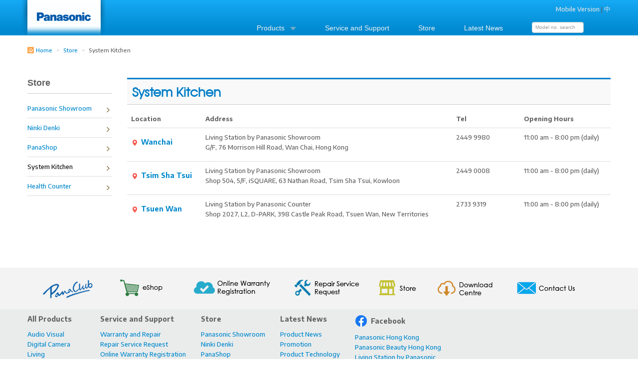

--- FILE ---
content_type: text/html; charset=utf-8
request_url: https://www.panasonic.hk/english/store/living-station.aspx
body_size: 38178
content:
<!DOCTYPE html> <!--[if IE 6]><html xmlns="http://www.w3.org/1999/xhtml" xmlns:ng="http://angularjs.org" ng-app="mainApp" id="ng-app" class="ie6 no-js"><![endif]--> <!--[if lt IE 7]><html xmlns="http://www.w3.org/1999/xhtml" xmlns:ng="http://angularjs.org" ng-app="mainApp" id="ng-app" class="ie ie6 lte9 lte8 lte7 no-js"><![endif]--> <!--[if IE 7]><html xmlns="http://www.w3.org/1999/xhtml" xmlns:ng="http://angularjs.org" ng-app="mainApp" id="ng-app" class="ie ie7 lte9 lte8 lte7 no-js"><![endif]--> <!--[if IE 8]><html xmlns="http://www.w3.org/1999/xhtml" xmlns:ng="http://angularjs.org" ng-app="mainApp" id="ng-app" class="ie ie8 lte9 lte8 no-js"><![endif]--> <!--[if IE 9]><html xmlns="http://www.w3.org/1999/xhtml" xmlns:ng="http://angularjs.org" ng-app="mainApp" id="ng-app" class="ie ie9 lte9 no-js"><![endif]--> <!--[if gt IE 9]><html xmlns="http://www.w3.org/1999/xhtml" xmlns:ng="http://angularjs.org" ng-app="mainApp" id="ng-app" class="gtie9 ie9 no-js"><![endif]--> <!--[if (gt IE 9)|!(IE)]><!--> <html xmlns="http://www.w3.org/1999/xhtml" xmlns:ng="http://angularjs.org" ng-app="mainApp" id="ng-app" class="not-ie no-js"> <!--<![endif]--> <head><meta http-equiv="Content-Type" content="text/html; charset=utf-8"/><meta http-equiv="X-UA-Compatible" content="IE=edge"/><title> System Kitchen </title><meta name="google-site-verification" content="J4OF0StzOKUfQZBoZfNSyXUrO_CYpdgm5xyAUAbqf0k"/><meta http-equiv="Default-Style" content="Default"/><link href="https://fonts.googleapis.com/css2?family=Encode+Sans:wght@100;200;300;400;500;600;700;800;900&amp;display=swap" rel="stylesheet"/><meta id="meta_viewport" name="viewport" content="width=device-width"/> <script type="text/javascript">
          var __rmetaviewport_mvp = document.getElementById('meta_viewport');
          window['__rmetaviewport_itl'] = 0;
          window['__rmetaviewport'] = function() {
              try {
                // Window width
                if (window.innerWidth) { winWidth = window.innerWidth; }
                else if ((document.body) && (document.body.clientWidth)) { winWidth = document.body.clientWidth; }
                // Window height
                if (window.innerHeight) { winHeight = window.innerHeight; }
                else if ((document.body) && (document.body.clientHeight)) { winHeight = document.body.clientHeight; }
                // Get window width and height via Document.Body
                if (document.documentElement && document.documentElement.clientHeight && document.documentElement.clientWidth) {
                  winHeight = document.documentElement.clientHeight;
                  winWidth = document.documentElement.clientWidth;
                }
                winWidth = (winWidth < 749) ? 749 : winWidth;
                __rmetaviewport_mvp.setAttribute('content','width=' + winWidth);
              } catch (ex) {
                //console.log(ex);
              }
          };
          window['__rmetaviewport_itl'] = setInterval(window['__rmetaviewport'], 2300);
        </script> <style type="text/css" data-nobundle="nobundle"> @font-face { font-family: 'TeXGyreAdventorRegular'; src: url('/wfss.ashx/f/m/Zm020Xb0GWGYUw2FFOdnZ82vrQGGDsA3zAfAp3x~MOxDSSqdaAqqlt-8J23720JPMyPynIFQDP8lHnBrNR1f8goo/f1b21115e03907977f5baaaf737646b9.eot'); src: url('/wfss.ashx/f/m/Zm020Xb0GWGYUw2FFOdnZ82vrQGGDsA3zAfAp3x~MOxDSSqdaAqqlt-8J23720JPMyPynIFQDP8lHnBrNR1f8goo/f1b21115e03907977f5baaaf737646b9.eot?#iefix') format('embedded-opentype'), url('/wfss.ashx/f/m/Zm020Xb0GWGYUw2FFOdnZ3~1Vew3xy-4COmdmgexHYuWItb1EqllXPHpxnEu35Ietrw8buiN_LqRGVy_QezRewoo/83ff77352b45d903f9bdf93a4dd4a704.woff') format('woff'), url('/wfss.ashx/f/m/Zm020Xb0GWGYUw2FFOdnZyx3w7YOSjxWpjtgJ0ZF11QQlwJgaIik5MZps2ftORie~SDZ0w-ALs_KQp8JvBY~cAoo/2e75c0e9f6664ad18b3694078f135ea2.svg#svg_texgyreadventorregular') format('svg'); font-weight: normal; font-style: normal; font-variant:normal;} .st-lang-en h1, .st-lang-en h2, .st-lang-en h3.wf_1 { y-font-family: 'TeXGyreAdventorRegular', 'Segoe UI Light', 'Segoe UI', Tahoma, sans-serif; } .st-lang-en h3.wf_1 { font-family: 'TeXGyreAdventorRegular', 'Segoe UI Light', 'Segoe UI', Tahoma, sans-serif; } .st-lang-en h4.wf_1, .st-lang-en h5.wf_1 { y-font-family: Tahoma, sans-serif; } .st-lang-en h4.p-pdt-modelno { font-family: Tahoma, sans-serif; } </style> <link rel="canonical" href="http://www.panasonic.hk/english/store/living-station.aspx"/> <link href="/bdr.ashx/bc/d0da0ca1c16a22ef9cd81c54b8778de1.css" rel="stylesheet" type="text/css" />              <link rel="icon" href="/favicon.ico" type="image/x-icon"/> <link rel="shortcut icon" href="/favicon.ico" type="image/x-icon"/> <style type="text/css"> .shet-st-subcat-menu { line-height: 0; height: auto; display: inline-block; text-align: center; clear: none; } .shet-st-subcat-menu a { display: inline-block; line-height: 1.2em; clear: none; width: 130px; position: relative; padding-top: 90px; text-align: center; float: none; background: transparent url(/layout/img/shet_sub_cat.jpg?evict2511) no-repeat 21px 0; background-size: 800px 10000px; zoom: 1; vertical-align: top; } .shet-st-subcat-menu a span.current { color: black; } .shet-st-subcat-menu-pre, .shet-st-subcat-menu-post { background: transparent url(/layout/img/bg-sep-mir.jpg) center 0px no-repeat; height: 19px; clear: both; line-height: 0; } .shet-st-subcat-menu-post { margin: 20px 0 0 10px; margin-bottom: 10px; background-position: center 0px; } .shet-st-subcat-menu-pre { margin: 10px 0 0 0; background-position: center -19px; } .shet-st-subcat-menu .mod-5, .shet-st-subcat-menu .mod-6, .shet-st-subcat-menu .mod-8 { display: none; } .shet-st-subcat-menu h3 { color: #666; text-align: center; white-space: nowrap; font-weight: normal; font-weight: 600; position: relative; text-transform: uppercase; font-variant: small-caps; /* background: -webkit-linear-gradient(#eee, #666); -webkit-background-clip: text; -webkit-text-fill-color: initial; y-webkit-text-fill-color: transparent; */ } .shet-st-subcat-menu h3:after { content: ''; position: absolute; display: none; top: 0; left: 0; height: 100%; width: 100%; /* background: -moz-linear-gradient(top, rgba(255,255,255,1) 0%, rgba(255,255,255,0) 60%); y-background: -webkit-gradient(linear, left top, left bottom, color-stop(0%,rgba(255,255,255,1)), color-stop(60%,rgba(255,255,255,0))); y-background: -webkit-linear-gradient(top, rgba(255,255,255,1) 0%,rgba(255,255,255,0) 60%); background: -o-linear-gradient(top, rgba(255,255,255,1) 0%,rgba(255,255,255,0) 60%); background: -ms-linear-gradient(top, rgba(255,255,255,1) 0%,rgba(255,255,255,0) 60%); y-background: linear-gradient(top, rgba(255,255,255,1) 0%,rgba(255,255,255,0) 60%); filter: progid:DXImageTransform.Microsoft.gradient( startColorstr='#ffffff', endColorstr='#e0ffffff',GradientType=0 ); */ } </style> <link rel="stylesheet" media="print" type="text/css" href="/layout/css/print.css"/> <!--[if lte IE 8]><script>
        document.createElement('ng-include');
        document.createElement('ng-pluralize');
        document.createElement('ng-view');
        document.createElement('accordion');
        document.createElement('accordion-group');
        document.createElement('ngd-search-ctrl-result-icon');
        document.createElement('ngd-search-ctrl-result-subtitle');
 
        // Optionally these for CSS
        document.createElement('ng:include');
        document.createElement('ng:pluralize');
        document.createElement('ng:view');
        document.createElement('ng:accordion');
        document.createElement('ng:accordion-group');
      </script><![endif]--> <script type="text/javascript">
        document.getElementsByTagName('html')[0].className += ' dom-initializing ';
    </script> <script type="text/javascript">
        var NGENVCONFIG = NGENVCONFIG || {};
        NGENVCONFIG.lc = 'en';
        NGENVCONFIG.pageUmbId = 24449;
        NGENVCONFIG.pageUrl = '/english/store/living-station.aspx';
        NGENVCONFIG.searchUrl = '/english/search.aspx';
        NGENVCONFIG.pdtListMode = 'non_shtec';
        // config for angular modules
        var NGENVCONFIGLAMDA = function() {
            return NGENVCONFIG;
        };
    </script> <!--[if lt IE 9]><script type="text/javascript">
        document.execCommand("BackgroundImageCache", false, true);
    </script><![endif]--> <script type="text/javascript" src="/bdr.ashx/bj/1b0cd4b15a9a387d36c7af8dc327d85d.js"></script>   <script src="/Scripts/leaflet.js"></script> <script src="/Scripts/leaflet-providers.js"></script> <!--[if lt IE 9]> <![endif]-->                                     <script type="text/javascript">
        $(document).ready(function () {
            if (!$.support.transition)
                $.fn.transition = jQuery.fn.animate;
        });
    </script> <script type="text/javascript">
        $(document).ready(function () {
            $('html').removeClass('dom-initializing');
            try {
                $().UItoTop({ easingType: 'easeOutQuart' }); // linear
            } catch (ex) {}
            try {
                $('input[type=text],input[type=search]').placeholder();
            } catch (ex) {}

        });
    </script> </head> <body class=""> <div class="st-body st-lang-en " style="width: 100%; margin: 0 auto; text-align: left;"> <!--[if lte IE 7]><script type="text/javascript">
            $(document).ready(function() {
                if ($.cookie("old_browser_alert_ack") == '1') {
                    $('.old-browser-alert-hdr').remove();                        
                }
                $('.old-browser-alert-ack').on('click', function() {
                    $.cookie("old_browser_alert_ack", '1');
                    $('.old-browser-alert-hdr').remove();
                    return true;
                });
            });
        </script> <div class="wide-container-0089cf old-browser-alert-hdr" style="background: white; clear: none"> <div class="container"> <div class="row"> <div class="span12"> <div class="alert"> <button type="button" class="old-browser-alert-ack close" data-dismiss="alert">&times;</button> You are using a browser that cannot support this website. We recommend upgrading the browser to a more recent version. </div> </div> </div> </div> </div><![endif]--> 
<script type="text/javascript">
    window['access-src'] = 'public';
    window['access-src-ts'] = '20251125211411';
</script>

<!-- Start of XMO site-wide Tag -->
<script type="text/javascript" data-f="basexmo-opx">
(function(){
var script0 = document.createElement("script");
script0.src = "//j03.optimix.asia/events/opxLoader.js";
script0.type = "text/javascript";
script0.async = "async";
document.getElementsByTagName("head")[0].appendChild(script0);
var opxUid='0';
var opxcounter='1';
var opxClientID='11091';
var opxParams="opxvrsn=ut;opxUid="+opxUid+";"+"opxClientID="+opxClientID+";"+"opxcounter="+opxcounter+";";
if (script0.readyState) {
  script0.onreadystatechange = function() {
    if (script0.readyState == "loaded" || script0.readyState == "complete") {
      if (top.location.pathname.match(/^(\/mobile)?\/(?:chinese|english)\/Default.aspx/i)
          || top.location.pathname.match(/^(\/mobile)?\/(?:chinese|english)\/$/i)
          || top.location.pathname.match(/^(\/mobile)?\/(?:chinese|english)\/products\/living\/air-treatment/i)
      ) {
        opxLoad("//e03.optimix.asia", opxParams);
      }
    }
  };
} else {
  script0.onload = function () {
      if (top.location.pathname.match(/^(\/mobile)?\/(?:chinese|english)\/Default.aspx/i)
          || top.location.pathname.match(/^(\/mobile)?\/(?:chinese|english)\/$/i)
          || top.location.pathname.match(/^(\/mobile)?\/(?:chinese|english)\/products\/living\/air-treatment/i)
      ) {
        opxLoad("//e03.optimix.asia", opxParams);
      }
  };
}
})();

</script>
<!-- End of XMO site-wide Tag -->
                    

<!-- Google Tag Manager -->
<script>(function(w,d,s,l,i){w[l]=w[l]||[];w[l].push({'gtm.start':
new Date().getTime(),event:'gtm.js'});var f=d.getElementsByTagName(s)[0],
j=d.createElement(s),dl=l!='dataLayer'?'&l='+l:'';j.async=true;j.src=
'https://www.googletagmanager.com/gtm.js?id='+i+dl;f.parentNode.insertBefore(j,f);
})(window,document,'script','dataLayer','GTM-T3LQ5ZB');</script>
<!-- End Google Tag Manager -->
                    

<!-- Facebook Pixel Code -->
<script>
!function(f,b,e,v,n,t,s){if(f.fbq)return;n=f.fbq=function(){n.callMethod?
n.callMethod.apply(n,arguments):n.queue.push(arguments)};if(!f._fbq)f._fbq=n;
n.push=n;n.loaded=!0;n.version='2.0';n.queue=[];t=b.createElement(e);t.async=!0;
t.src=v;s=b.getElementsByTagName(e)[0];s.parentNode.insertBefore(t,s)}(window,
document,'script','https://connect.facebook.net/en_US/fbevents.js');
fbq('init', '282227695586218'); // 
fbq('track', 'PageView');
</script>
<noscript><img height="1" width="1" style="display:none" src="https://www.facebook.com/tr?id=282227695586218&ev=PageView&noscript=1"
/></noscript>
<!-- DO NOT MODIFY -->
<!-- End Facebook Pixel Code -->
            
  <div class="wide-container-0089cf"> <div class="container"> <div class="row no-print"> <div class="span12"> <a href="/english/Default.aspx" style="cursor: pointer"> <div class="st-logo" style=""> Panasonic Hong Kong </div> </a> <div class=" pull-right" style="margin-top: 8px;"> <a class="mobileversion" data-ajax="false" href="/mobile/english/store/living-station.aspx">Mobile Version</a> | <a href="/chinese/store/living-station.aspx">中</a> </div> </div> </div> </div> </div> <style type="text/css"> #menu .tab-content { overflow: visible; min-height: 180px; }#menu .tab-content {overflow: visible;min-height: 180px;border: 1px solid #ddd;background: white;margin-left: 160px;margin-right: 20px;-webkit-border-radius: 0 3px 3px 3px;border-radius: 0 3px 3px 3px;}.ie7 #menu .tabs-left>.nav-tabs { border-right: 1px solid transparent; }.ie7 #menu .tab-content {margin-left: 184px; margin-right: 0px;} .ie7 #menu .tabs-left > .nav-tabs > li > a { min-width: 160px; }#menu .col_4_3subcol li { min-width: auto; }.st-lang-en #menu .dropdown_4columns { width: 680px; }.st-lang-en #menu .col_4 { width: 670px; }.st-lang-ct #menu .dropdown_4columns { width: 630px; }.st-lang-ct #menu .col_4 { width: 610px; }/* noscript behavior */.no-js .drop-fixdrop-if-no-js { padding-right: 0 !important; background-image: none !important; }.no-js .hide-if-no-js { display: none !important; }/* no flashing in deferring switch 80millisec */#menu .nav>li>a:hover { background-color: transparent !important; border-color: transparent !important;}#menu .nav>li.active>a:hover { background-color: white !important; border-color: #ddd transparent #ddd #ddd !important;} </style> <script type="text/javascript">

            $(document).ready(function() {

$(document).on({
  mouseenter: function(evt) {
    $(evt.target).data('hovering', true);
  },
  mouseleave: function(evt) {
    $(evt.target).data('hovering', false);
  }
}, "*");
jQuery.expr[":"].hovering = function(elem) {
  return $(elem).data('hovering') ? true : false; 
};



                var navdadetoH = 0;

                // causes change to tab-pane on hovering tabs instead of clicking.
                $('.st-mainbase .nav-tabs > li > a').hover( function() {
                    var $lastele = $(this);
                    $lastele.tab('show');
                });

                $('#menu .nav-tabs > li > a').hover( function() {
                    var $lastele = $(this);
                    clearTimeout(navdadetoH);
                    navdadetoH = setTimeout(function() {
                        clearTimeout(navdadetoH);
                        if ($lastele.is(":hovering")) {
                            $lastele.tab('show');
                        }
                    }, 50);
                });
                $('.st-menutab-').addClass('active');
                
            });
            </script> <div class="wide-container-0089cf"><div class="container"><div class="row"><div class="span12"><div style="position: relative; z-index: 1; x-for-ie7-z-index: 1"><ul id="menu" class="ngd-top-nav"><li class="menu-p"><a href="/english/products.aspx" class="drop jq-show-shet-megadropmenu">Products</a></li><li class="menu-ss"><a href="/english/services-and-support.aspx" class="y-drop">Service and Support</a></li><li class="menu-pr"><a href="/english/store.aspx" class="y-drop">Store</a></li><li class="menu-pr"><a href="/english/news.aspx" class="y-drop">Latest News</a></li><li class="ngd-search-ctrl-in-focus st-search-form" ng-controller="SiteWideSearchCtrl" y_class="menu_right"><div style="z-index: 950; border: 0px dotted #707070; "><form method="POST" action="/english/search.aspx"><div class="control-group"><div class="controls"><div class="y-input-append judy-style"><input y-type="search" type="text" name="search" id="search" placeholder="Model no. search" style=" "/></div></div></div><input style="display: none" class="hide-if-js" type="submit" value="Search"/><span style="display: none" class="hide-unless-js ngd-search-ctrl-progress-indication">S.</span></form> <style type="text/css"> html.dom-initializing .hide-unless-js, html.js .hide-if-js, html.no-js .hide-unless-js {visibility: hidden;} html.no-js .hide-if-js {visibility: visible;} </style> <style type="text/css"> strong.hl { background-color: Yellow; } .ngd-search-ctrl-result-row { background: transparent; padding: 0.8em; border-bottom: 1px solid #dadada; } .ngd-search-ctrl-result-row:hover { background: #E0E8ED; } .ngd-search-ctrl-result-absent-yes , .ngd-search-ctrl-result-morecharneeded-yes { position: ''; zoom: 1; } .ngd-search-ctrl-result-absent-no , .ngd-search-ctrl-result-morecharneeded-no { position: absolute; left: -9999px; top: -9999px; } img.ngd-search-ctrl-result-shot { float: left; margin: 0.4em 0.5em; } .ngd-search-ctrl-result-subtitle { color: #646464; font-weight: bold; font-size: 0.8em; padding-left: 0.5em; } .search-desc { padding: 0.5em; color: #887468; font-size: 0.8em; } .search-title { float: left; } </style> <div style="position: relative; overflow: visible;"> <div style="display: none;" class="ngd-search-ctrl-in-focus-controlled-scollpane st-search-pane-wrap"> <div class=" ngd-search-ctrl-result-jscrollpane search-jscrollpane"> <div class="ngd-search-ctrl-result-morecharneeded-{{ isNeedMoreCharsToString() }} search-needmorechars " style="">Please provide more keywords for searching.&nbsp; </div> <div class="ngd-search-ctrl-result-absent-{{ hasResult() }} search-noresult" style="">No matches for {{ terms }}.&nbsp; </div> <div class="jscrollpane" style=""> <div> <div class="ngd-bind-once ngd-search-ctrl-result-row" ng-repeat="row in rows"> <span class="ngd-bind-once ngd-search-ctrl-result-takendown" ds="row"></span> <span class="ngd-bind-once ngd-search-ctrl-result-title" ds="row"></span> <ngd-search-ctrl-result-subtitle ds="row"></ngd-search-ctrl-result-subtitle> <div style="clear: both; line-height: 1px; overflow: hidden"></div> <ngd-search-ctrl-result-icon ds="row"></ngd-search-ctrl-result-icon> <div class="ngd-bind-once search-desc" ng-bind-html-unsafe="row.desc"></div> <div style="clear: both; line-height: 1px; overflow: hidden"></div> </div> </div> </div> <br style="clear: both"/> </div> <div style="text-align: center; position: relative"> <div class="search-pullup" ng-click="closeSearchBox()"> <span>×</span> </div> </div> <div style="text-align: center; position: relative"> <div style="margin-top: -60px; cursor: pointer;"> <span class="search-indication ngd-search-ctrl-progress-indication" style="padding-top: 0.2em; padding-right: 0.2em; padding-bottom: 0.2em; "> &nbsp; Loading... &nbsp; </span> </div> </div> </div> </div> </div></li></ul></div></div></div></div></div><div class="hide-unless-js" style="background-color: #ecf2f8; line-height: 0px;"><div class="container"><div class="row"><div class="span12" style="line-height: 0; margin-top: -1px"><div class="jq-show-shet-megadropmenu-trigger clearfix" style="display: none"><div style="overflow: hidden; max-width: 1180px; text-align: center; padding: 20px 0"><a class="jq-show-shet-megadropmenu-trigger-off" href="#" style="position: relative; float: right; font-weight: bold; font-size: 14pt; cursor: pointer;"> × </a><ul class="shet-megadropmenu-items"><li id="st-menutab-7044" class="active"><div style=" float: left; text-align: center; display: inline-block; position: relative; zoom: 1;"><a href="/english/products/audio-visual.aspx" style="display: table;"><div class="stscicon y-grow" style="background-position: 0px 0px;"></div><div style="text-align: center">Audio Visual</div></a></div></li><li id="st-menutab-6827" class=""><div style=" float: left; text-align: center; display: inline-block; position: relative; zoom: 1;"><a href="/english/products/digital-camera.aspx" style="display: table;"><div class="stscicon y-grow" style="background-position: 0px -100px;"></div><div style="text-align: center">Digital Camera</div></a></div></li><li id="st-menutab-10498" class=""><div style=" float: left; text-align: center; display: inline-block; position: relative; zoom: 1;"><a href="/english/products/living.aspx" style="display: table;"><div class="stscicon y-grow" style="background-position: 0px -200px;"></div><div style="text-align: center">Living</div></a></div></li><li id="st-menutab-10657" class=""><div style=" float: left; text-align: center; display: inline-block; position: relative; zoom: 1;"><a href="/english/products/kitchen.aspx" style="display: table;"><div class="stscicon y-grow" style="background-position: 0px -300px;"></div><div style="text-align: center">Kitchen</div></a></div></li><li id="st-menutab-10783" class=""><div style=" float: left; text-align: center; display: inline-block; position: relative; zoom: 1;"><a href="/english/products/health-care.aspx" style="display: table;"><div class="stscicon y-grow" style="background-position: 0px -400px;"></div><div style="text-align: center">Health Care</div></a></div></li><li id="st-menutab-10857" class=""><div style=" float: left; text-align: center; display: inline-block; position: relative; zoom: 1;"><a href="/english/products/beauty-grooming.aspx" style="display: table;"><div class="stscicon y-grow" style="background-position: 0px -500px;"></div><div style="text-align: center">Beauty &amp; Grooming</div></a></div></li><li id="st-menutab-12285" class=""><div style=" float: left; text-align: center; display: inline-block; position: relative; zoom: 1;"><a href="/english/products/business-solution.aspx" style="display: table;"><div class="stscicon y-grow" style="background-position: 0px -600px;"></div><div style="text-align: center">Business Solution</div></a></div></li></ul></div></div></div></div></div></div> <script type="text/javascript" data-note="regular-master">
        $(document).ready(function () {

            var yxcfiu4398_measure = 0;
            var yxcfiu4398_measured = false;
            // .on( events [, selector ] [, data ], handler(eventObject) ) 
            $('a.jq-show-shet-megadropmenu,a.jq-show-shet-megadropmenu-trigger-off').on('click', function (evto) {
                var $selxz = $('.jq-show-shet-megadropmenu-trigger');
                


                $('.jq-show-shet-megadropmenu-trigger').stop().slideToggle(300, function () {
                    //$(this).css('border-bottom', '1px solid #e8e8e8');
                    //$(this).css('background-color', 'red');
                    $('li', this).stop().animate({ paddingRight: '15px' }, 300);
                });
                evto.preventDefault();
                return false;
            });




            // tplProductDetails only
            // -- spec visibility
            //try {
            //    if ($('.specTable tbody tr').size() < 1) {
            //        //$('#specTable').hide();
            //    }
            //} catch (ex) { }

            var sto1 = setTimeout(function () {
                // tplProductDetails only
                // -- spec highlights (spec line groups)
                var rc = 0;
                var rca = [];
                $('.specTable tr').each(function (rid) {
                    var ridclass = 'rid-' + rid;

                    $('td', this).each(function () {
                        var ctx = $(this);

                        ctx.addClass(ridclass);

                        var rs = $(this).attr('rowspan');
                        if (rs != undefined && rs != null && parseInt(rs) > 1) {
                            for (var p = parseInt(rs) - 1; p >= 0; p--) {
                                ctx.addClass('rid-' + (rid + p));
                            }
                        }
                    });

                });

                function getspecRowClasses(domoh) {
                    var z = domoh.className.split(/ /); //.join(',');
                    var zz = [];
                    for (var p = 0; p < z.length; p++) {
                        if (z[p].match(/^rid-/)) {
                            zz.push(' .' + z[p]);
                        }
                    }
                    var tzt = zz.join(',') + '';
                    return tzt;
                }

                $('.specTable td').hover(function () {
                    var tzt = getspecRowClasses(this);
                    if (tzt != '') {
                        //$(tzt).stop().animate({backgroundColor: '#eaeaea'});
                        //$(tzt).css('background-color', '#eaeaea');
                        $(tzt).addClass('st-spec-hl');
                    }
                }, function () {
                    var tzt = getspecRowClasses(this);
                    if (tzt != '') {
                        //$(tzt).css('background-color', '');
                        $(tzt).removeClass('st-spec-hl');
                    }
                });
            }, 0);
        });
    </script> <div class="container"> <div class="row no-print invisible-on-frontpage"> <div class="span12" style="line-height: 0"> <ul class="st-breadcrumb nav-outermost breadcrumb"> <li data-umbid="1048"> <i class="icon-home"></i> <a href="/english/Default.aspx" data-umbid="1048" data-isroot="1">Home</a> <span class="divider">&gt;</span> </li> <li data-umbid="1235"> <a href="/english/store.aspx" data-umbid="1235">Store</a> <span class="divider">&gt;</span> </li> <li data-umbid="24449"> <span data-iscurrent="1" data-umbid="24449">System Kitchen</span> </li></ul> </div> </div> <div class="row st-mainbase"> <div class="span12"> <style type="text/css"> .st-pdtitem-wrap .nav-tabs { display: table; } .st-pdtitem-wrap .nav-tabs > li { float: none; display: inline-block; } html.lte7 .st-pdtitem-wrap .nav-tabs { display: ''; } html.lte7 .st-pdtitem-wrap .nav-tabs > li { float: none; zoom: 1; clear: none; display: inline; } /* center the whole container 4-button */ .st-pdtitem-wrap .nav-tabs { margin: 0 auto; } .flexslider .slides img { width: auto; } .adv-tb-wrap { width: 200px; border: 0px solid red; padding: 0 12px; height: 400px; vertical-align: bottom; float: left; clear: none; position: relative; zoom: 1; } .adv-tb-wrap img { position: absolute; zoom: 1; bottom: 60px; left: 50%; margin-left: -100px; max-width: 200px; } .adv-tb-wrap .adv-caption { position: absolute; zoom: 1; bottom: 0px; display: block; width: 200px; height: 60px; border: 0px solid blue; margin-top: 60px; left: 50%; margin-left: -100px; } .sinfo { min-height: 180px; } st-lang-en .sinfo { min-height: 200px; } /*.banner{ background:url('/layout/zh-CHT/banner_showroom.jpg') no-repeat bottom center; height:190px; margin:5px 0px 10px 0px; } .st-lang-en .banner {background:url('/layout/en-US/banner_showroom.jpg') no-repeat bottom center; height:190px; }*/ .st-stores-list h5 { font-size: 1.4em; font-weight: bold; font-family: 'HanWangYenLightSinLatin', 'Segoe UI Light', 'Segoe UI', Tahoma, sans-serif; padding-bottom: 0.6em; border-bottom: 1px solid #ccc; } .st-stores-list li { border-bottom: 1px solid #ddd; line-height: 3em; } .st-stores-list li.current, .st-stores-list li.current a { color: #111; text-decoration: none; } .st-stores-shoplist th.addr { min-width: 200px; } .st-stores-shoplist th.tel { min-width: 110px; } .icon-map-marker { margin-top: 3px; width: 20px; } </style> <div class="row-fluid"> <div class="span12">&nbsp;</div> </div> <div class="row-fluid"> <div class="span2"> <div class="st-stores-list"> <h5>Store</h5> <ul class="unstyled"> <li> <i class="icon-chevron-right"></i> <a href="/english/store/panasonic-showroom.aspx">Panasonic Showroom</a> </li> <li> <i class="icon-chevron-right"></i> <a href="/english/store/ninki-denki.aspx">Ninki Denki</a> </li> <li> <i class="icon-chevron-right"></i> <a href="/english/store/panashop.aspx">PanaShop</a> </li> <li class="current"> <i class="icon-chevron-right"></i> <a href="/english/store/living-station.aspx">System Kitchen</a> </li> <li> <i class="icon-chevron-right"></i> <a href="/english/store/health-counter.aspx">Health Counter</a> </li></ul> </div> </div> <div class="span10"> <div class="row-fluid"> <div class="span12"> <h3 class="wf_1 bbm">System Kitchen</h3> </div> </div> <div class="row-fluid"> <div class="span12 st-stores-shoplist"> <table class="table table-hover"> <thead> <tr> <th>Location</th> <th class="addr">Address</th> <th class="tel">Tel</th> <th>Opening Hours</th> </tr> </thead> <tbody> <tr> <td> <h5> <a href="/english/store/living-station/living-station-wan-chai.aspx"> <i class="icon-map-marker"></i>Wanchai </a> </h5> </td> <td> <p>Living Station by Panasonic Showroom<br/>G/F, 76 Morrison Hill Road, Wan Chai, Hong Kong</p> </td> <td> <p>2449 9980</p> </td> <td> <p>11:00 am - 8:00 pm (daily)<br/><br/></p> </td> </tr> <tr> <td> <h5> <a href="/english/store/living-station/living-station-isquare.aspx"> <i class="icon-map-marker"></i>Tsim Sha Tsui</a> </h5> </td> <td> <p>Living Station by Panasonic Showroom<br/>Shop 504, 5/F, iSQUARE, 63 Nathan Road, Tsim Sha Tsui, Kowloon<br/></p> </td> <td> <p>2449 0008</p> </td> <td> <p>11:00 am - 8:00 pm (daily)<br/><br/></p> </td> </tr> <tr> <td> <h5> <a href="/english/store/living-station/living-station-ninki-denki-tsuen-wan.aspx"> <i class="icon-map-marker"></i>Tsuen Wan</a> </h5> </td> <td> <p>Living Station by Panasonic Counter<br/>Shop 2027, L2, D-PARK, 398 Castle Peak Road, Tsuen Wan, New Territories</p> </td> <td> <p>2733 9319</p> </td> <td> <p>11:00 am - 8:00 pm (daily)<br/><br/></p> </td> </tr></tbody> </table> </div> </div> </div> </div> <div class="row-fluid"> <div class="span12">&nbsp;</div> </div> <p>&nbsp;</p> <div class="clearfix"></div> </div> </div> </div> <div id="clearfooter"></div> </div> <footer id="bottommost" class="st-footer-wrap st-lang-en "> <div class="no-print" style="background: #f3f3f3; width: 100%"> <div class="container"> <div class="row-fluid"> <div class="span12"> <ul class="thumbnails st-hardcode-footer-gfxbar" style="margin: 0"> <li> <a class="icon-panaclub" target="_blank" href="https://www.panasonic.hk/warranty/?LangCode=en-US">PanaClub</a> </li> <li> <a class="icon-eShop" target="_blank" href="//www.ninkidenki.hk/en/">e-shop</a> </li> <li> <a class="icon-Warranty" href="/english/services-and-support/online-warranty-registration.aspx">Online Warranty Registration</a> </li> <li> <a class="icon-Repair" target="_blank" href="/english/shescrepairservicerequest.aspx">Repair Service Request</a> </li> <li> <a class="icon-Store" href="/english/store.aspx">Store</a> </li> <li> <a class="icon-Download" href="/english/services-and-support/download.aspx">Download Centre</a> </li> <li> <a class="icon-Contactus" href="/english/services-and-support/contact-us.aspx">Contact Us</a> </li></ul> </div> </div> </div> </div> <div class="no-print" style="background: #eaecec; width: 100%"> <div class="container"> <div class="row-fluid" style="margin: 0 auto; min-height: 180px; y-white-space: nowrap; text-align: center;"> <div class="span12" style="margin: 0 auto; text-align: left; display: inline-block; float: none; width: auto"> <div style="max-width: 300px" class="bonnie-footer"> <h5>All Products</h5> <ul class="unstyled"> <li> <a href="/english/products/audio-visual.aspx">Audio Visual</a> </li> <li> <a href="/english/products/digital-camera.aspx">Digital Camera</a> </li> <li> <a href="/english/products/living.aspx">Living</a> </li> <li> <a href="/english/products/kitchen.aspx">Kitchen</a> </li> <li> <a href="/english/products/health-care.aspx">Health Care</a> </li> <li> <a href="/english/products/beauty-grooming.aspx">Beauty &amp; Grooming</a> </li> <li> <a href="/english/products/business-solution.aspx">Business Solution</a> </li> </ul> </div> <div class="bonnie-footer"> <h5>Service and Support</h5> <ul class="st-footer-ss"> <li class="row-fluid"> <a href="/english/services-and-support/warranty-and-repair.aspx">Warranty and Repair</a> </li> <li class="row-fluid"> <a target="_blank" href="/english/shescrepairservicerequest.aspx">Repair Service Request</a> </li> <li class="row-fluid"> <a href="/english/services-and-support/online-warranty-registration.aspx">Online Warranty Registration</a> </li> <li class="row-fluid"> <a href="/english/services-and-support/download.aspx">Download Centre</a> </li> <li> <a target="_blank" href="https://www.panasonic.hk/warranty/?LangCode=en-US">PanaClub</a> </li> <li> <a href="/english/services-and-support/corporate-gift.aspx">Corporate Gift</a> </li> <li> <a href="/english/services-and-support/contact-us.aspx">Contact Us</a> </li> </ul> </div> <div class="bonnie-footer"> <h5>Store</h5> <ul class="unstyled"> <li> <a href="/english/store/panasonic-showroom.aspx">Panasonic Showroom</a> </li> <li> <a href="/english/store/ninki-denki.aspx">Ninki Denki</a> </li> <li> <a href="/english/store/panashop.aspx">PanaShop</a> </li> <li> <a href="/english/store/living-station.aspx">System Kitchen</a> </li> <li> <a href="/english/store/health-counter.aspx">Health Counter</a> </li></ul> </div> <div class="bonnie-footer"> <h5>Latest News</h5> <ul class="unstyled"> <li> <a href="/english/news/product-press-release.aspx">Product News</a> </li> <li> <a href="/english/news/event-and-sales-promotion.aspx">Promotion</a> </li><li><a href="/english/tech.aspx">Product Technology</a></li><li><a href="/english/products/kitchen/recipe.aspx">Recipe</a></li></ul> </div> <div class="bonnie-footer"> <h5 class="mc-facebook">Facebook</h5> <ul class="unstyled"> <li> <a href="https://www.facebook.com/PanasonicHongKong" target="_blank">Panasonic Hong Kong</a> </li> <li> <a href="https://www.facebook.com/PanasonicBeautyHK" target="_blank">Panasonic Beauty Hong Kong</a> </li> <li> <a href="https://www.facebook.com/LivingStationbyPanasonic" target="_blank">Living Station by Panasonic</a> </li></ul> <h5 class="mc-ig">Instagram</h5> <ul class="unstyled"> <li> <a href="https://www.instagram.com/panasonichk" target="_blank">Panasonic Hong Kong</a> </li> <li> <a href="https://www.instagram.com/panasonicbeautyhongkong/" target="_blank">Panasonic Beauty Hong Kong</a> </li> <li> <a href="https://www.instagram.com/livingstationbypanasonic/" target="_blank">Living Station by Panasonic</a> </li></ul> <h5 class="mc-youtube">YouTube</h5> <ul class="unstyled"> <li> <a target="_blank" href="//www.youtube.com/user/HKPanasonic ">HK Panasonic</a> </li> <li> <a target="_blank" href="//www.youtube.com/PanasonicOAHK">Panasonic OA HK</a> </li> </ul> </div> <div class="bonnie-footer" style="margin-right: 0px;"> <h5>Links</h5> <ul class="unstyled" data-y-class="st-footer-links"> <li><a href="http://www.shunhinggroup.com/en/" target="_blank">Shun Hing Group</a></li> <li><a href="http://www.shet.com.hk/Projects/en/" target="_blank"> Shun Hing Electronic Trading Co., Ltd. – Project Division</a> </li> <li><a href="http://www.shunhing-service.com/index.asp" target="_blank">Shun Hing Electric Service Centre Ltd.</a></li> <li><a href="http://www.livingstation.com.hk/en/" target="_blank"> Living Station by Panasonic<br/>(System Kitchen Centre)</a> </li> <li><a href="http://www.transtherm.hk/en/" target="_blank">Transtherm Wine Cellar</a></li> <li><a href="http://www.vintec.hk/en/" target="_blank">Vintec Wine Cellar</a></li> <li><a href="http://www.panashop.hk/" target="_blank">PanaShop</a></li> <li><a href="//www.ninkidenki.hk/en/" target="_blank">Ninki Denki eShop</a></li> <li><a href="https://eshop.shunhing-service.com/?&locale=en" target="_blank">Shun Hing Electric Service Centre eShop</a></li> </ul> </div> </div> </div> </div> <div class="clearfix"></div> </div> <div class="container"> <div class="row-fluid no-print" style="position: relative;"> <hr style="margin: 0px 0px 15px 0px; border-top: none;"/> <a href="http://www.shunhinggroup.com/en" class="shgurl-ct span3 st-logo-shtec" target="_blank">SHTEC</a> <a href="http://www.shunhinggroup.com/zh" class="shgurl-en span3 st-logo-shtec" target="_blank">SHTEC</a> <div class="span3"> <ul class="st-footer-btm breadcrumb no-print"> <li style="display: none; y-why: dick-layout"> <i class="icon-circle-arrow-right"></i> <a href="/english/services-and-support/contact-us.aspx">Contact Us</a> </li> <li style="display: none; y-why: dick-layout"> <i class="icon-circle-arrow-right"></i> <a href="/english/sitemap.aspx">Sitemap</a> </li> <li> <i class="icon-circle-arrow-right"></i> <a href="/english/disclaimer.aspx">Disclaimer</a> </li> <li> <i class="icon-circle-arrow-right"></i> <a href="/english/privacy-policy.aspx">Privacy Policy</a> </li> </ul> <div class="sht-cshotline-footerwrap">Customer Service Hotline:<span class="sht-cshotline-num">2833 0955</span></div> </div> <div class="span6 pull-right" style="text-align: right;"> <p> Copyright ©2025&nbsp;Shun Hing Electronic Trading Co., Ltd. All Rights Reserved. <br/> In case of any dispute, Shun Hing Electronic Trading Co., Ltd. reserves the right of final decision. </p> </div> </div> </div> </footer> <script type="text/javascript">
        /*
        $(document).ready(function () {
        $('body #__asptrace:not(:last)').hide();
        });
        */

    </script> <script src="/Scripts/webanalytics.js" type="text/javascript" data-nobundle="nobundle"></script> </body> </html>

--- FILE ---
content_type: text/css
request_url: https://www.panasonic.hk/layout/css/print.css
body_size: 2936
content:
/* @media print{@page {size: landscape;}} */

/*
@media print and (min-width: 400px) 
{
    body 
    {
        border: 1px solid green;
    }
}
@media print and (min-width: 700px) 
{
    body 
    {
        border: 1px dotted blue;
    }
}
@media print and (min-width: 900px) 
{
    body 
    {
        border: 1px dashed purple;
    }
}
*/
    div {
        /*-webkit-transform: rotate(-90deg); -moz-transform:rotate(-90deg);
        y-filter:progid:DXImageTransform.Microsoft.BasicImage(rotation=3);
        */
        filter: progid:DXImageTransform.Microsoft.BasicImage(rotation=3);
        float: none;
        zoom: 1;
        y-border: 1px solid white;
    }

    .no-print {
        display: none !important;
    }



    .print-only {
        position: relative;
        left: 0;
        top: 0;
        display: block !important;
        clear: both !important;
        float: none !important;
        overflow: visible !important;
    }

    #clearfooter {
        display: none;
    }

    html, body {
        height: auto;
    }

        body > div.st-body {
            min-height: 100px;
        }

    * html div.st-body {
        height: auto;
    }

    #bottommost {
        width: 100%;
        height: auto;
        margin: 10px auto 0 auto;
        position: relative;
    }

    a:link:after,
    a:visited:after {
        content: "";
        y-font-size: 90%;
    }

    .masoned {
        display: none !important;
    }

    .tabbable, .st-pdtitem-wrap, .tab-content, .pill-content {
        display: block !important;
        clear: both !important;
        float: none !important;
        opacity: 1 !important;
        height: 100% !important;
        overflow: visible !important;
        zoom: 1;
    }
    .tab-content > .tab-pane
    , .pill-content > .tab-pane {
        display: block !important;
        clear: both !important;
        float: none !important;
        opacity: 1 !important;
        height: 100% !important;
        overflow: visible !important;
        zoom: 1;
    }
    

    .affix .st-affixed {
        border: 0 !important;
        position: relative !important;
    }

    .affix .st-affix-outer-pdtcmp {
        display: none;
    }


    /*    
    .specs td.span4, .specs th.span4 
    {
        width: 31% !important;
    }
    .specs td.span3, .specs th.span3 
    {
        width: 23% !important;
    }
    
    table {
      background-color: white;
      border-collapse: collapse;
      border-spacing: inherit;
      float: none !important;
      display: block;
    }
    .table {
      width: 100%;
      margin: 0px;
    }
    .table tbody 
    , .table tr 
    , .table th 
    , .table td
    , .table thead
    {
        float: none !important;
    }
    .table td 
    {
      float: none !important;
      vertical-align: top;
      border: 1px solid #dddddd;
      padding: 8px;
      margin: 0px;
      line-height: 1.2em;
      font-size: 1em;
      text-align: left;
    }
*/

@media print /*and (min-width: 200px)*/
{
}


--- FILE ---
content_type: text/javascript
request_url: https://www.panasonic.hk/Scripts/webanalytics.js
body_size: 869
content:
(function (i, s, o, g, r, a, m) {
    i['GoogleAnalyticsObject'] = r; i[r] = i[r] || function () {
    (i[r].q=i[r].q||[]).push(arguments)},i[r].l=1*new Date();a=s.createElement(o),
    m=s.getElementsByTagName(o)[0];a.async=1;a.src=g;m.parentNode.insertBefore(a,m)
})(window,document,'script','//www.google-analytics.com/analytics.js','ga');
ga('create', 'UA-50925964-1', 'panasonic.hk');
//ga('send', 'pageview');
//ga('set', 'dimension1', window['access-src'] ? window['access-src'] : 'none');
ga('send', 'pageview', {
    'dimension1': window['access-src'] ? window['access-src'] : 'none'
});



(function(i,s,o,g,r,a,m){i['GA4']=r;i[r]=i[r]||function(){
    (i[r].q=i[r].q||[]).push(arguments)},i[r].l=1*new Date();a=s.createElement(o),
    m=s.getElementsByTagName(o)[0];a.async=1;a.src=g;m.parentNode.insertBefore(a,m)
})(window,document,'script','https://www.googletagmanager.com/gtag/js?id=G-YK6GXFGZK5','ga');

window.dataLayer = window.dataLayer || [];
window.gtag = window.gtag || function(){dataLayer.push(arguments);}
gtag('js', new Date());
gtag('config', 'G-YK6GXFGZK5');


--- FILE ---
content_type: text/javascript
request_url: https://www.panasonic.hk/Scripts/leaflet.js
body_size: 42342
content:
/* @preserve
 * Leaflet 1.3.4, a JS library for interactive maps. http://leafletjs.com
 * (c) 2010-2018 Vladimir Agafonkin, (c) 2010-2011 CloudMade
 */
!function (t, i) { "object" == typeof exports && "undefined" != typeof module ? i(exports) : "function" == typeof define && define.amd ? define(["exports"], i) : i(t.L = {}) }(this, function (t) { "use strict"; function i(t) { var i, e, n, o; for (e = 1, n = arguments.length; e < n; e++) { o = arguments[e]; for (i in o) t[i] = o[i] } return t } function e(t, i) { var e = Array.prototype.slice; if (t.bind) return t.bind.apply(t, e.call(arguments, 1)); var n = e.call(arguments, 2); return function () { return t.apply(i, n.length ? n.concat(e.call(arguments)) : arguments) } } function n(t) { return t._leaflet_id = t._leaflet_id || ++ei, t._leaflet_id } function o(t, i, e) { var n, o, s, r; return r = function () { n = !1, o && (s.apply(e, o), o = !1) }, s = function () { n ? o = arguments : (t.apply(e, arguments), setTimeout(r, i), n = !0) } } function s(t, i, e) { var n = i[1], o = i[0], s = n - o; return t === n && e ? t : ((t - o) % s + s) % s + o } function r() { return !1 } function a(t, i) { var e = Math.pow(10, void 0 === i ? 6 : i); return Math.round(t * e) / e } function h(t) { return t.trim ? t.trim() : t.replace(/^\s+|\s+$/g, "") } function u(t) { return h(t).split(/\s+/) } function l(t, i) { t.hasOwnProperty("options") || (t.options = t.options ? ii(t.options) : {}); for (var e in i) t.options[e] = i[e]; return t.options } function c(t, i, e) { var n = []; for (var o in t) n.push(encodeURIComponent(e ? o.toUpperCase() : o) + "=" + encodeURIComponent(t[o])); return (i && -1 !== i.indexOf("?") ? "&" : "?") + n.join("&") } function _(t, i) { return t.replace(ni, function (t, e) { var n = i[e]; if (void 0 === n) throw new Error("No value provided for variable " + t); return "function" == typeof n && (n = n(i)), n }) } function d(t, i) { for (var e = 0; e < t.length; e++) if (t[e] === i) return e; return -1 } function p(t) { return window["webkit" + t] || window["moz" + t] || window["ms" + t] } function m(t) { var i = +new Date, e = Math.max(0, 16 - (i - ri)); return ri = i + e, window.setTimeout(t, e) } function f(t, i, n) { if (!n || ai !== m) return ai.call(window, e(t, i)); t.call(i) } function g(t) { t && hi.call(window, t) } function v() { } function y(t) { if ("undefined" != typeof L && L && L.Mixin) { t = oi(t) ? t : [t]; for (var i = 0; i < t.length; i++) t[i] === L.Mixin.Events && console.warn("Deprecated include of L.Mixin.Events: this property will be removed in future releases, please inherit from L.Evented instead.", (new Error).stack) } } function x(t, i, e) { this.x = e ? Math.round(t) : t, this.y = e ? Math.round(i) : i } function w(t, i, e) { return t instanceof x ? t : oi(t) ? new x(t[0], t[1]) : void 0 === t || null === t ? t : "object" == typeof t && "x" in t && "y" in t ? new x(t.x, t.y) : new x(t, i, e) } function P(t, i) { if (t) for (var e = i ? [t, i] : t, n = 0, o = e.length; n < o; n++) this.extend(e[n]) } function b(t, i) { return !t || t instanceof P ? t : new P(t, i) } function T(t, i) { if (t) for (var e = i ? [t, i] : t, n = 0, o = e.length; n < o; n++) this.extend(e[n]) } function z(t, i) { return t instanceof T ? t : new T(t, i) } function M(t, i, e) { if (isNaN(t) || isNaN(i)) throw new Error("Invalid LatLng object: (" + t + ", " + i + ")"); this.lat = +t, this.lng = +i, void 0 !== e && (this.alt = +e) } function C(t, i, e) { return t instanceof M ? t : oi(t) && "object" != typeof t[0] ? 3 === t.length ? new M(t[0], t[1], t[2]) : 2 === t.length ? new M(t[0], t[1]) : null : void 0 === t || null === t ? t : "object" == typeof t && "lat" in t ? new M(t.lat, "lng" in t ? t.lng : t.lon, t.alt) : void 0 === i ? null : new M(t, i, e) } function S(t, i, e, n) { if (oi(t)) return this._a = t[0], this._b = t[1], this._c = t[2], void (this._d = t[3]); this._a = t, this._b = i, this._c = e, this._d = n } function Z(t, i, e, n) { return new S(t, i, e, n) } function E(t) { return document.createElementNS("http://www.w3.org/2000/svg", t) } function k(t, i) { var e, n, o, s, r, a, h = ""; for (e = 0, o = t.length; e < o; e++) { for (n = 0, s = (r = t[e]).length; n < s; n++) a = r[n], h += (n ? "L" : "M") + a.x + " " + a.y; h += i ? Ji ? "z" : "x" : "" } return h || "M0 0" } function A(t) { return navigator.userAgent.toLowerCase().indexOf(t) >= 0 } function B(t, i, e, n) { return "touchstart" === i ? O(t, e, n) : "touchmove" === i ? W(t, e, n) : "touchend" === i && H(t, e, n), this } function I(t, i, e) { var n = t["_leaflet_" + i + e]; return "touchstart" === i ? t.removeEventListener(te, n, !1) : "touchmove" === i ? t.removeEventListener(ie, n, !1) : "touchend" === i && (t.removeEventListener(ee, n, !1), t.removeEventListener(ne, n, !1)), this } function O(t, i, n) { var o = e(function (t) { if ("mouse" !== t.pointerType && t.MSPOINTER_TYPE_MOUSE && t.pointerType !== t.MSPOINTER_TYPE_MOUSE) { if (!(oe.indexOf(t.target.tagName) < 0)) return; Pt(t) } j(t, i) }); t["_leaflet_touchstart" + n] = o, t.addEventListener(te, o, !1), re || (document.documentElement.addEventListener(te, R, !0), document.documentElement.addEventListener(ie, N, !0), document.documentElement.addEventListener(ee, D, !0), document.documentElement.addEventListener(ne, D, !0), re = !0) } function R(t) { se[t.pointerId] = t, ae++ } function N(t) { se[t.pointerId] && (se[t.pointerId] = t) } function D(t) { delete se[t.pointerId], ae-- } function j(t, i) { t.touches = []; for (var e in se) t.touches.push(se[e]); t.changedTouches = [t], i(t) } function W(t, i, e) { var n = function (t) { (t.pointerType !== t.MSPOINTER_TYPE_MOUSE && "mouse" !== t.pointerType || 0 !== t.buttons) && j(t, i) }; t["_leaflet_touchmove" + e] = n, t.addEventListener(ie, n, !1) } function H(t, i, e) { var n = function (t) { j(t, i) }; t["_leaflet_touchend" + e] = n, t.addEventListener(ee, n, !1), t.addEventListener(ne, n, !1) } function F(t, i, e) { function n(t) { var i; if (Vi) { if (!bi || "mouse" === t.pointerType) return; i = ae } else i = t.touches.length; if (!(i > 1)) { var e = Date.now(), n = e - (s || e); r = t.touches ? t.touches[0] : t, a = n > 0 && n <= h, s = e } } function o(t) { if (a && !r.cancelBubble) { if (Vi) { if (!bi || "mouse" === t.pointerType) return; var e, n, o = {}; for (n in r) e = r[n], o[n] = e && e.bind ? e.bind(r) : e; r = o } r.type = "dblclick", i(r), s = null } } var s, r, a = !1, h = 250; return t[le + he + e] = n, t[le + ue + e] = o, t[le + "dblclick" + e] = i, t.addEventListener(he, n, !1), t.addEventListener(ue, o, !1), t.addEventListener("dblclick", i, !1), this } function U(t, i) { var e = t[le + he + i], n = t[le + ue + i], o = t[le + "dblclick" + i]; return t.removeEventListener(he, e, !1), t.removeEventListener(ue, n, !1), bi || t.removeEventListener("dblclick", o, !1), this } function V(t) { return "string" == typeof t ? document.getElementById(t) : t } function q(t, i) { var e = t.style[i] || t.currentStyle && t.currentStyle[i]; if ((!e || "auto" === e) && document.defaultView) { var n = document.defaultView.getComputedStyle(t, null); e = n ? n[i] : null } return "auto" === e ? null : e } function G(t, i, e) { var n = document.createElement(t); return n.className = i || "", e && e.appendChild(n), n } function K(t) { var i = t.parentNode; i && i.removeChild(t) } function Y(t) { for (; t.firstChild;) t.removeChild(t.firstChild) } function X(t) { var i = t.parentNode; i.lastChild !== t && i.appendChild(t) } function J(t) { var i = t.parentNode; i.firstChild !== t && i.insertBefore(t, i.firstChild) } function $(t, i) { if (void 0 !== t.classList) return t.classList.contains(i); var e = et(t); return e.length > 0 && new RegExp("(^|\\s)" + i + "(\\s|$)").test(e) } function Q(t, i) { if (void 0 !== t.classList) for (var e = u(i), n = 0, o = e.length; n < o; n++) t.classList.add(e[n]); else if (!$(t, i)) { var s = et(t); it(t, (s ? s + " " : "") + i) } } function tt(t, i) { void 0 !== t.classList ? t.classList.remove(i) : it(t, h((" " + et(t) + " ").replace(" " + i + " ", " "))) } function it(t, i) { void 0 === t.className.baseVal ? t.className = i : t.className.baseVal = i } function et(t) { return void 0 === t.className.baseVal ? t.className : t.className.baseVal } function nt(t, i) { "opacity" in t.style ? t.style.opacity = i : "filter" in t.style && ot(t, i) } function ot(t, i) { var e = !1, n = "DXImageTransform.Microsoft.Alpha"; try { e = t.filters.item(n) } catch (t) { if (1 === i) return } i = Math.round(100 * i), e ? (e.Enabled = 100 !== i, e.Opacity = i) : t.style.filter += " progid:" + n + "(opacity=" + i + ")" } function st(t) { for (var i = document.documentElement.style, e = 0; e < t.length; e++) if (t[e] in i) return t[e]; return !1 } function rt(t, i, e) { var n = i || new x(0, 0); t.style[ce] = (Ri ? "translate(" + n.x + "px," + n.y + "px)" : "translate3d(" + n.x + "px," + n.y + "px,0)") + (e ? " scale(" + e + ")" : "") } function at(t, i) { t._leaflet_pos = i, ji ? rt(t, i) : (t.style.left = i.x + "px", t.style.top = i.y + "px") } function ht(t) { return t._leaflet_pos || new x(0, 0) } function ut() { mt(window, "dragstart", Pt) } function lt() { ft(window, "dragstart", Pt) } function ct(t) { for (; -1 === t.tabIndex;) t = t.parentNode; t.style && (_t(), me = t, fe = t.style.outline, t.style.outline = "none", mt(window, "keydown", _t)) } function _t() { me && (me.style.outline = fe, me = void 0, fe = void 0, ft(window, "keydown", _t)) } function dt(t) { do { t = t.parentNode } while (!(t.offsetWidth && t.offsetHeight || t === document.body)); return t } function pt(t) { var i = t.getBoundingClientRect(); return { x: i.width / t.offsetWidth || 1, y: i.height / t.offsetHeight || 1, boundingClientRect: i } } function mt(t, i, e, n) { if ("object" == typeof i) for (var o in i) gt(t, o, i[o], e); else for (var s = 0, r = (i = u(i)).length; s < r; s++) gt(t, i[s], e, n); return this } function ft(t, i, e, n) { if ("object" == typeof i) for (var o in i) vt(t, o, i[o], e); else if (i) for (var s = 0, r = (i = u(i)).length; s < r; s++) vt(t, i[s], e, n); else { for (var a in t[ye]) vt(t, a, t[ye][a]); delete t[ye] } return this } function gt(t, i, e, o) { var s = i + n(e) + (o ? "_" + n(o) : ""); if (t[ye] && t[ye][s]) return this; var r = function (i) { return e.call(o || t, i || window.event) }, a = r; Vi && 0 === i.indexOf("touch") ? B(t, i, r, s) : !qi || "dblclick" !== i || !F || Vi && Ei ? "addEventListener" in t ? "mousewheel" === i ? t.addEventListener("onwheel" in t ? "wheel" : "mousewheel", r, !1) : "mouseenter" === i || "mouseleave" === i ? (r = function (i) { i = i || window.event, Ct(t, i) && a(i) }, t.addEventListener("mouseenter" === i ? "mouseover" : "mouseout", r, !1)) : ("click" === i && zi && (r = function (t) { St(t, a) }), t.addEventListener(i, r, !1)) : "attachEvent" in t && t.attachEvent("on" + i, r) : F(t, r, s), t[ye] = t[ye] || {}, t[ye][s] = r } function vt(t, i, e, o) { var s = i + n(e) + (o ? "_" + n(o) : ""), r = t[ye] && t[ye][s]; if (!r) return this; Vi && 0 === i.indexOf("touch") ? I(t, i, s) : !qi || "dblclick" !== i || !U || Vi && Ei ? "removeEventListener" in t ? "mousewheel" === i ? t.removeEventListener("onwheel" in t ? "wheel" : "mousewheel", r, !1) : t.removeEventListener("mouseenter" === i ? "mouseover" : "mouseleave" === i ? "mouseout" : i, r, !1) : "detachEvent" in t && t.detachEvent("on" + i, r) : U(t, s), t[ye][s] = null } function yt(t) { return t.stopPropagation ? t.stopPropagation() : t.originalEvent ? t.originalEvent._stopped = !0 : t.cancelBubble = !0, Mt(t), this } function xt(t) { return gt(t, "mousewheel", yt), this } function wt(t) { return mt(t, "mousedown touchstart dblclick", yt), gt(t, "click", zt), this } function Pt(t) { return t.preventDefault ? t.preventDefault() : t.returnValue = !1, this } function Lt(t) { return Pt(t), yt(t), this } function bt(t, i) { if (!i) return new x(t.clientX, t.clientY); var e = pt(i), n = e.boundingClientRect; return new x((t.clientX - n.left) / e.x - i.clientLeft, (t.clientY - n.top) / e.y - i.clientTop) } function Tt(t) { return bi ? t.wheelDeltaY / 2 : t.deltaY && 0 === t.deltaMode ? -t.deltaY / xe : t.deltaY && 1 === t.deltaMode ? 20 * -t.deltaY : t.deltaY && 2 === t.deltaMode ? 60 * -t.deltaY : t.deltaX || t.deltaZ ? 0 : t.wheelDelta ? (t.wheelDeltaY || t.wheelDelta) / 2 : t.detail && Math.abs(t.detail) < 32765 ? 20 * -t.detail : t.detail ? t.detail / -32765 * 60 : 0 } function zt(t) { we[t.type] = !0 } function Mt(t) { var i = we[t.type]; return we[t.type] = !1, i } function Ct(t, i) { var e = i.relatedTarget; if (!e) return !0; try { for (; e && e !== t;) e = e.parentNode } catch (t) { return !1 } return e !== t } function St(t, i) { var e = t.timeStamp || t.originalEvent && t.originalEvent.timeStamp, n = ge && e - ge; n && n > 100 && n < 500 || t.target._simulatedClick && !t._simulated ? Lt(t) : (ge = e, i(t)) } function Zt(t, i) { if (!i || !t.length) return t.slice(); var e = i * i; return t = Bt(t, e), t = kt(t, e) } function Et(t, i, e) { return Math.sqrt(Dt(t, i, e, !0)) } function kt(t, i) { var e = t.length, n = new (typeof Uint8Array != void 0 + "" ? Uint8Array : Array)(e); n[0] = n[e - 1] = 1, At(t, n, i, 0, e - 1); var o, s = []; for (o = 0; o < e; o++) n[o] && s.push(t[o]); return s } function At(t, i, e, n, o) { var s, r, a, h = 0; for (r = n + 1; r <= o - 1; r++) (a = Dt(t[r], t[n], t[o], !0)) > h && (s = r, h = a); h > e && (i[s] = 1, At(t, i, e, n, s), At(t, i, e, s, o)) } function Bt(t, i) { for (var e = [t[0]], n = 1, o = 0, s = t.length; n < s; n++) Nt(t[n], t[o]) > i && (e.push(t[n]), o = n); return o < s - 1 && e.push(t[s - 1]), e } function It(t, i, e, n, o) { var s, r, a, h = n ? ke : Rt(t, e), u = Rt(i, e); for (ke = u; ;) { if (!(h | u)) return [t, i]; if (h & u) return !1; a = Rt(r = Ot(t, i, s = h || u, e, o), e), s === h ? (t = r, h = a) : (i = r, u = a) } } function Ot(t, i, e, n, o) { var s, r, a = i.x - t.x, h = i.y - t.y, u = n.min, l = n.max; return 8 & e ? (s = t.x + a * (l.y - t.y) / h, r = l.y) : 4 & e ? (s = t.x + a * (u.y - t.y) / h, r = u.y) : 2 & e ? (s = l.x, r = t.y + h * (l.x - t.x) / a) : 1 & e && (s = u.x, r = t.y + h * (u.x - t.x) / a), new x(s, r, o) } function Rt(t, i) { var e = 0; return t.x < i.min.x ? e |= 1 : t.x > i.max.x && (e |= 2), t.y < i.min.y ? e |= 4 : t.y > i.max.y && (e |= 8), e } function Nt(t, i) { var e = i.x - t.x, n = i.y - t.y; return e * e + n * n } function Dt(t, i, e, n) { var o, s = i.x, r = i.y, a = e.x - s, h = e.y - r, u = a * a + h * h; return u > 0 && ((o = ((t.x - s) * a + (t.y - r) * h) / u) > 1 ? (s = e.x, r = e.y) : o > 0 && (s += a * o, r += h * o)), a = t.x - s, h = t.y - r, n ? a * a + h * h : new x(s, r) } function jt(t) { return !oi(t[0]) || "object" != typeof t[0][0] && void 0 !== t[0][0] } function Wt(t) { return console.warn("Deprecated use of _flat, please use L.LineUtil.isFlat instead."), jt(t) } function Ht(t, i, e) { var n, o, s, r, a, h, u, l, c, _ = [1, 4, 2, 8]; for (o = 0, u = t.length; o < u; o++) t[o]._code = Rt(t[o], i); for (r = 0; r < 4; r++) { for (l = _[r], n = [], o = 0, s = (u = t.length) - 1; o < u; s = o++) a = t[o], h = t[s], a._code & l ? h._code & l || ((c = Ot(h, a, l, i, e))._code = Rt(c, i), n.push(c)) : (h._code & l && ((c = Ot(h, a, l, i, e))._code = Rt(c, i), n.push(c)), n.push(a)); t = n } return t } function Ft(t, i) { var e, n, o, s, r = "Feature" === t.type ? t.geometry : t, a = r ? r.coordinates : null, h = [], u = i && i.pointToLayer, l = i && i.coordsToLatLng || Ut; if (!a && !r) return null; switch (r.type) { case "Point": return e = l(a), u ? u(t, e) : new $e(e); case "MultiPoint": for (o = 0, s = a.length; o < s; o++) e = l(a[o]), h.push(u ? u(t, e) : new $e(e)); return new Ke(h); case "LineString": case "MultiLineString": return n = Vt(a, "LineString" === r.type ? 0 : 1, l), new nn(n, i); case "Polygon": case "MultiPolygon": return n = Vt(a, "Polygon" === r.type ? 1 : 2, l), new on(n, i); case "GeometryCollection": for (o = 0, s = r.geometries.length; o < s; o++) { var c = Ft({ geometry: r.geometries[o], type: "Feature", properties: t.properties }, i); c && h.push(c) } return new Ke(h); default: throw new Error("Invalid GeoJSON object.") } } function Ut(t) { return new M(t[1], t[0], t[2]) } function Vt(t, i, e) { for (var n, o = [], s = 0, r = t.length; s < r; s++) n = i ? Vt(t[s], i - 1, e) : (e || Ut)(t[s]), o.push(n); return o } function qt(t, i) { return i = "number" == typeof i ? i : 6, void 0 !== t.alt ? [a(t.lng, i), a(t.lat, i), a(t.alt, i)] : [a(t.lng, i), a(t.lat, i)] } function Gt(t, i, e, n) { for (var o = [], s = 0, r = t.length; s < r; s++) o.push(i ? Gt(t[s], i - 1, e, n) : qt(t[s], n)); return !i && e && o.push(o[0]), o } function Kt(t, e) { return t.feature ? i({}, t.feature, { geometry: e }) : Yt(e) } function Yt(t) { return "Feature" === t.type || "FeatureCollection" === t.type ? t : { type: "Feature", properties: {}, geometry: t } } function Xt(t, i) { return new sn(t, i) } function Jt(t, i) { return new mn(t, i) } function $t(t) { return Xi ? new vn(t) : null } function Qt(t) { return Ji || $i ? new Pn(t) : null } var ti = Object.freeze; Object.freeze = function (t) { return t }; var ii = Object.create || function () { function t() { } return function (i) { return t.prototype = i, new t } }(), ei = 0, ni = /\{ *([\w_-]+) *\}/g, oi = Array.isArray || function (t) { return "[object Array]" === Object.prototype.toString.call(t) }, si = "[data-uri]", ri = 0, ai = window.requestAnimationFrame || p("RequestAnimationFrame") || m, hi = window.cancelAnimationFrame || p("CancelAnimationFrame") || p("CancelRequestAnimationFrame") || function (t) { window.clearTimeout(t) }, ui = (Object.freeze || Object)({ freeze: ti, extend: i, create: ii, bind: e, lastId: ei, stamp: n, throttle: o, wrapNum: s, falseFn: r, formatNum: a, trim: h, splitWords: u, setOptions: l, getParamString: c, template: _, isArray: oi, indexOf: d, emptyImageUrl: si, requestFn: ai, cancelFn: hi, requestAnimFrame: f, cancelAnimFrame: g }); v.extend = function (t) { var e = function () { this.initialize && this.initialize.apply(this, arguments), this.callInitHooks() }, n = e.__super__ = this.prototype, o = ii(n); o.constructor = e, e.prototype = o; for (var s in this) this.hasOwnProperty(s) && "prototype" !== s && "__super__" !== s && (e[s] = this[s]); return t.statics && (i(e, t.statics), delete t.statics), t.includes && (y(t.includes), i.apply(null, [o].concat(t.includes)), delete t.includes), o.options && (t.options = i(ii(o.options), t.options)), i(o, t), o._initHooks = [], o.callInitHooks = function () { if (!this._initHooksCalled) { n.callInitHooks && n.callInitHooks.call(this), this._initHooksCalled = !0; for (var t = 0, i = o._initHooks.length; t < i; t++) o._initHooks[t].call(this) } }, e }, v.include = function (t) { return i(this.prototype, t), this }, v.mergeOptions = function (t) { return i(this.prototype.options, t), this }, v.addInitHook = function (t) { var i = Array.prototype.slice.call(arguments, 1), e = "function" == typeof t ? t : function () { this[t].apply(this, i) }; return this.prototype._initHooks = this.prototype._initHooks || [], this.prototype._initHooks.push(e), this }; var li = { on: function (t, i, e) { if ("object" == typeof t) for (var n in t) this._on(n, t[n], i); else for (var o = 0, s = (t = u(t)).length; o < s; o++) this._on(t[o], i, e); return this }, off: function (t, i, e) { if (t) if ("object" == typeof t) for (var n in t) this._off(n, t[n], i); else for (var o = 0, s = (t = u(t)).length; o < s; o++) this._off(t[o], i, e); else delete this._events; return this }, _on: function (t, i, e) { this._events = this._events || {}; var n = this._events[t]; n || (n = [], this._events[t] = n), e === this && (e = void 0); for (var o = { fn: i, ctx: e }, s = n, r = 0, a = s.length; r < a; r++) if (s[r].fn === i && s[r].ctx === e) return; s.push(o) }, _off: function (t, i, e) { var n, o, s; if (this._events && (n = this._events[t])) if (i) { if (e === this && (e = void 0), n) for (o = 0, s = n.length; o < s; o++) { var a = n[o]; if (a.ctx === e && a.fn === i) return a.fn = r, this._firingCount && (this._events[t] = n = n.slice()), void n.splice(o, 1) } } else { for (o = 0, s = n.length; o < s; o++) n[o].fn = r; delete this._events[t] } }, fire: function (t, e, n) { if (!this.listens(t, n)) return this; var o = i({}, e, { type: t, target: this, sourceTarget: e && e.sourceTarget || this }); if (this._events) { var s = this._events[t]; if (s) { this._firingCount = this._firingCount + 1 || 1; for (var r = 0, a = s.length; r < a; r++) { var h = s[r]; h.fn.call(h.ctx || this, o) } this._firingCount-- } } return n && this._propagateEvent(o), this }, listens: function (t, i) { var e = this._events && this._events[t]; if (e && e.length) return !0; if (i) for (var n in this._eventParents) if (this._eventParents[n].listens(t, i)) return !0; return !1 }, once: function (t, i, n) { if ("object" == typeof t) { for (var o in t) this.once(o, t[o], i); return this } var s = e(function () { this.off(t, i, n).off(t, s, n) }, this); return this.on(t, i, n).on(t, s, n) }, addEventParent: function (t) { return this._eventParents = this._eventParents || {}, this._eventParents[n(t)] = t, this }, removeEventParent: function (t) { return this._eventParents && delete this._eventParents[n(t)], this }, _propagateEvent: function (t) { for (var e in this._eventParents) this._eventParents[e].fire(t.type, i({ layer: t.target, propagatedFrom: t.target }, t), !0) } }; li.addEventListener = li.on, li.removeEventListener = li.clearAllEventListeners = li.off, li.addOneTimeEventListener = li.once, li.fireEvent = li.fire, li.hasEventListeners = li.listens; var ci = v.extend(li), _i = Math.trunc || function (t) { return t > 0 ? Math.floor(t) : Math.ceil(t) }; x.prototype = { clone: function () { return new x(this.x, this.y) }, add: function (t) { return this.clone()._add(w(t)) }, _add: function (t) { return this.x += t.x, this.y += t.y, this }, subtract: function (t) { return this.clone()._subtract(w(t)) }, _subtract: function (t) { return this.x -= t.x, this.y -= t.y, this }, divideBy: function (t) { return this.clone()._divideBy(t) }, _divideBy: function (t) { return this.x /= t, this.y /= t, this }, multiplyBy: function (t) { return this.clone()._multiplyBy(t) }, _multiplyBy: function (t) { return this.x *= t, this.y *= t, this }, scaleBy: function (t) { return new x(this.x * t.x, this.y * t.y) }, unscaleBy: function (t) { return new x(this.x / t.x, this.y / t.y) }, round: function () { return this.clone()._round() }, _round: function () { return this.x = Math.round(this.x), this.y = Math.round(this.y), this }, floor: function () { return this.clone()._floor() }, _floor: function () { return this.x = Math.floor(this.x), this.y = Math.floor(this.y), this }, ceil: function () { return this.clone()._ceil() }, _ceil: function () { return this.x = Math.ceil(this.x), this.y = Math.ceil(this.y), this }, trunc: function () { return this.clone()._trunc() }, _trunc: function () { return this.x = _i(this.x), this.y = _i(this.y), this }, distanceTo: function (t) { var i = (t = w(t)).x - this.x, e = t.y - this.y; return Math.sqrt(i * i + e * e) }, equals: function (t) { return (t = w(t)).x === this.x && t.y === this.y }, contains: function (t) { return t = w(t), Math.abs(t.x) <= Math.abs(this.x) && Math.abs(t.y) <= Math.abs(this.y) }, toString: function () { return "Point(" + a(this.x) + ", " + a(this.y) + ")" } }, P.prototype = { extend: function (t) { return t = w(t), this.min || this.max ? (this.min.x = Math.min(t.x, this.min.x), this.max.x = Math.max(t.x, this.max.x), this.min.y = Math.min(t.y, this.min.y), this.max.y = Math.max(t.y, this.max.y)) : (this.min = t.clone(), this.max = t.clone()), this }, getCenter: function (t) { return new x((this.min.x + this.max.x) / 2, (this.min.y + this.max.y) / 2, t) }, getBottomLeft: function () { return new x(this.min.x, this.max.y) }, getTopRight: function () { return new x(this.max.x, this.min.y) }, getTopLeft: function () { return this.min }, getBottomRight: function () { return this.max }, getSize: function () { return this.max.subtract(this.min) }, contains: function (t) { var i, e; return (t = "number" == typeof t[0] || t instanceof x ? w(t) : b(t)) instanceof P ? (i = t.min, e = t.max) : i = e = t, i.x >= this.min.x && e.x <= this.max.x && i.y >= this.min.y && e.y <= this.max.y }, intersects: function (t) { t = b(t); var i = this.min, e = this.max, n = t.min, o = t.max, s = o.x >= i.x && n.x <= e.x, r = o.y >= i.y && n.y <= e.y; return s && r }, overlaps: function (t) { t = b(t); var i = this.min, e = this.max, n = t.min, o = t.max, s = o.x > i.x && n.x < e.x, r = o.y > i.y && n.y < e.y; return s && r }, isValid: function () { return !(!this.min || !this.max) } }, T.prototype = { extend: function (t) { var i, e, n = this._southWest, o = this._northEast; if (t instanceof M) i = t, e = t; else { if (!(t instanceof T)) return t ? this.extend(C(t) || z(t)) : this; if (i = t._southWest, e = t._northEast, !i || !e) return this } return n || o ? (n.lat = Math.min(i.lat, n.lat), n.lng = Math.min(i.lng, n.lng), o.lat = Math.max(e.lat, o.lat), o.lng = Math.max(e.lng, o.lng)) : (this._southWest = new M(i.lat, i.lng), this._northEast = new M(e.lat, e.lng)), this }, pad: function (t) { var i = this._southWest, e = this._northEast, n = Math.abs(i.lat - e.lat) * t, o = Math.abs(i.lng - e.lng) * t; return new T(new M(i.lat - n, i.lng - o), new M(e.lat + n, e.lng + o)) }, getCenter: function () { return new M((this._southWest.lat + this._northEast.lat) / 2, (this._southWest.lng + this._northEast.lng) / 2) }, getSouthWest: function () { return this._southWest }, getNorthEast: function () { return this._northEast }, getNorthWest: function () { return new M(this.getNorth(), this.getWest()) }, getSouthEast: function () { return new M(this.getSouth(), this.getEast()) }, getWest: function () { return this._southWest.lng }, getSouth: function () { return this._southWest.lat }, getEast: function () { return this._northEast.lng }, getNorth: function () { return this._northEast.lat }, contains: function (t) { t = "number" == typeof t[0] || t instanceof M || "lat" in t ? C(t) : z(t); var i, e, n = this._southWest, o = this._northEast; return t instanceof T ? (i = t.getSouthWest(), e = t.getNorthEast()) : i = e = t, i.lat >= n.lat && e.lat <= o.lat && i.lng >= n.lng && e.lng <= o.lng }, intersects: function (t) { t = z(t); var i = this._southWest, e = this._northEast, n = t.getSouthWest(), o = t.getNorthEast(), s = o.lat >= i.lat && n.lat <= e.lat, r = o.lng >= i.lng && n.lng <= e.lng; return s && r }, overlaps: function (t) { t = z(t); var i = this._southWest, e = this._northEast, n = t.getSouthWest(), o = t.getNorthEast(), s = o.lat > i.lat && n.lat < e.lat, r = o.lng > i.lng && n.lng < e.lng; return s && r }, toBBoxString: function () { return [this.getWest(), this.getSouth(), this.getEast(), this.getNorth()].join(",") }, equals: function (t, i) { return !!t && (t = z(t), this._southWest.equals(t.getSouthWest(), i) && this._northEast.equals(t.getNorthEast(), i)) }, isValid: function () { return !(!this._southWest || !this._northEast) } }, M.prototype = { equals: function (t, i) { return !!t && (t = C(t), Math.max(Math.abs(this.lat - t.lat), Math.abs(this.lng - t.lng)) <= (void 0 === i ? 1e-9 : i)) }, toString: function (t) { return "LatLng(" + a(this.lat, t) + ", " + a(this.lng, t) + ")" }, distanceTo: function (t) { return pi.distance(this, C(t)) }, wrap: function () { return pi.wrapLatLng(this) }, toBounds: function (t) { var i = 180 * t / 40075017, e = i / Math.cos(Math.PI / 180 * this.lat); return z([this.lat - i, this.lng - e], [this.lat + i, this.lng + e]) }, clone: function () { return new M(this.lat, this.lng, this.alt) } }; var di = { latLngToPoint: function (t, i) { var e = this.projection.project(t), n = this.scale(i); return this.transformation._transform(e, n) }, pointToLatLng: function (t, i) { var e = this.scale(i), n = this.transformation.untransform(t, e); return this.projection.unproject(n) }, project: function (t) { return this.projection.project(t) }, unproject: function (t) { return this.projection.unproject(t) }, scale: function (t) { return 256 * Math.pow(2, t) }, zoom: function (t) { return Math.log(t / 256) / Math.LN2 }, getProjectedBounds: function (t) { if (this.infinite) return null; var i = this.projection.bounds, e = this.scale(t); return new P(this.transformation.transform(i.min, e), this.transformation.transform(i.max, e)) }, infinite: !1, wrapLatLng: function (t) { var i = this.wrapLng ? s(t.lng, this.wrapLng, !0) : t.lng; return new M(this.wrapLat ? s(t.lat, this.wrapLat, !0) : t.lat, i, t.alt) }, wrapLatLngBounds: function (t) { var i = t.getCenter(), e = this.wrapLatLng(i), n = i.lat - e.lat, o = i.lng - e.lng; if (0 === n && 0 === o) return t; var s = t.getSouthWest(), r = t.getNorthEast(); return new T(new M(s.lat - n, s.lng - o), new M(r.lat - n, r.lng - o)) } }, pi = i({}, di, { wrapLng: [-180, 180], R: 6371e3, distance: function (t, i) { var e = Math.PI / 180, n = t.lat * e, o = i.lat * e, s = Math.sin((i.lat - t.lat) * e / 2), r = Math.sin((i.lng - t.lng) * e / 2), a = s * s + Math.cos(n) * Math.cos(o) * r * r, h = 2 * Math.atan2(Math.sqrt(a), Math.sqrt(1 - a)); return this.R * h } }), mi = { R: 6378137, MAX_LATITUDE: 85.0511287798, project: function (t) { var i = Math.PI / 180, e = this.MAX_LATITUDE, n = Math.max(Math.min(e, t.lat), -e), o = Math.sin(n * i); return new x(this.R * t.lng * i, this.R * Math.log((1 + o) / (1 - o)) / 2) }, unproject: function (t) { var i = 180 / Math.PI; return new M((2 * Math.atan(Math.exp(t.y / this.R)) - Math.PI / 2) * i, t.x * i / this.R) }, bounds: function () { var t = 6378137 * Math.PI; return new P([-t, -t], [t, t]) }() }; S.prototype = { transform: function (t, i) { return this._transform(t.clone(), i) }, _transform: function (t, i) { return i = i || 1, t.x = i * (this._a * t.x + this._b), t.y = i * (this._c * t.y + this._d), t }, untransform: function (t, i) { return i = i || 1, new x((t.x / i - this._b) / this._a, (t.y / i - this._d) / this._c) } }; var fi, gi, vi, yi = i({}, pi, { code: "EPSG:3857", projection: mi, transformation: function () { var t = .5 / (Math.PI * mi.R); return Z(t, .5, -t, .5) }() }), xi = i({}, yi, { code: "EPSG:900913" }), wi = document.documentElement.style, Pi = "ActiveXObject" in window, Li = Pi && !document.addEventListener, bi = "msLaunchUri" in navigator && !("documentMode" in document), Ti = A("webkit"), zi = A("android"), Mi = A("android 2") || A("android 3"), Ci = parseInt(/WebKit\/([0-9]+)|$/.exec(navigator.userAgent)[1], 10), Si = zi && A("Google") && Ci < 537 && !("AudioNode" in window), Zi = !!window.opera, Ei = A("chrome"), ki = A("gecko") && !Ti && !Zi && !Pi, Ai = !Ei && A("safari"), Bi = A("phantom"), Ii = "OTransition" in wi, Oi = 0 === navigator.platform.indexOf("Win"), Ri = Pi && "transition" in wi, Ni = "WebKitCSSMatrix" in window && "m11" in new window.WebKitCSSMatrix && !Mi, Di = "MozPerspective" in wi, ji = !window.L_DISABLE_3D && (Ri || Ni || Di) && !Ii && !Bi, Wi = "undefined" != typeof orientation || A("mobile"), Hi = Wi && Ti, Fi = Wi && Ni, Ui = !window.PointerEvent && window.MSPointerEvent, Vi = !(!window.PointerEvent && !Ui), qi = !window.L_NO_TOUCH && (Vi || "ontouchstart" in window || window.DocumentTouch && document instanceof window.DocumentTouch), Gi = Wi && Zi, Ki = Wi && ki, Yi = (window.devicePixelRatio || window.screen.deviceXDPI / window.screen.logicalXDPI) > 1, Xi = !!document.createElement("canvas").getContext, Ji = !(!document.createElementNS || !E("svg").createSVGRect), $i = !Ji && function () { try { var t = document.createElement("div"); t.innerHTML = '<v:shape adj="1"/>'; var i = t.firstChild; return i.style.behavior = "url(#default#VML)", i && "object" == typeof i.adj } catch (t) { return !1 } }(), Qi = (Object.freeze || Object)({ ie: Pi, ielt9: Li, edge: bi, webkit: Ti, android: zi, android23: Mi, androidStock: Si, opera: Zi, chrome: Ei, gecko: ki, safari: Ai, phantom: Bi, opera12: Ii, win: Oi, ie3d: Ri, webkit3d: Ni, gecko3d: Di, any3d: ji, mobile: Wi, mobileWebkit: Hi, mobileWebkit3d: Fi, msPointer: Ui, pointer: Vi, touch: qi, mobileOpera: Gi, mobileGecko: Ki, retina: Yi, canvas: Xi, svg: Ji, vml: $i }), te = Ui ? "MSPointerDown" : "pointerdown", ie = Ui ? "MSPointerMove" : "pointermove", ee = Ui ? "MSPointerUp" : "pointerup", ne = Ui ? "MSPointerCancel" : "pointercancel", oe = ["INPUT", "SELECT", "OPTION"], se = {}, re = !1, ae = 0, he = Ui ? "MSPointerDown" : Vi ? "pointerdown" : "touchstart", ue = Ui ? "MSPointerUp" : Vi ? "pointerup" : "touchend", le = "_leaflet_", ce = st(["transform", "webkitTransform", "OTransform", "MozTransform", "msTransform"]), _e = st(["webkitTransition", "transition", "OTransition", "MozTransition", "msTransition"]), de = "webkitTransition" === _e || "OTransition" === _e ? _e + "End" : "transitionend"; if ("onselectstart" in document) fi = function () { mt(window, "selectstart", Pt) }, gi = function () { ft(window, "selectstart", Pt) }; else { var pe = st(["userSelect", "WebkitUserSelect", "OUserSelect", "MozUserSelect", "msUserSelect"]); fi = function () { if (pe) { var t = document.documentElement.style; vi = t[pe], t[pe] = "none" } }, gi = function () { pe && (document.documentElement.style[pe] = vi, vi = void 0) } } var me, fe, ge, ve = (Object.freeze || Object)({ TRANSFORM: ce, TRANSITION: _e, TRANSITION_END: de, get: V, getStyle: q, create: G, remove: K, empty: Y, toFront: X, toBack: J, hasClass: $, addClass: Q, removeClass: tt, setClass: it, getClass: et, setOpacity: nt, testProp: st, setTransform: rt, setPosition: at, getPosition: ht, disableTextSelection: fi, enableTextSelection: gi, disableImageDrag: ut, enableImageDrag: lt, preventOutline: ct, restoreOutline: _t, getSizedParentNode: dt, getScale: pt }), ye = "_leaflet_events", xe = Oi && Ei ? 2 * window.devicePixelRatio : ki ? window.devicePixelRatio : 1, we = {}, Pe = (Object.freeze || Object)({ on: mt, off: ft, stopPropagation: yt, disableScrollPropagation: xt, disableClickPropagation: wt, preventDefault: Pt, stop: Lt, getMousePosition: bt, getWheelDelta: Tt, fakeStop: zt, skipped: Mt, isExternalTarget: Ct, addListener: mt, removeListener: ft }), Le = ci.extend({ run: function (t, i, e, n) { this.stop(), this._el = t, this._inProgress = !0, this._duration = e || .25, this._easeOutPower = 1 / Math.max(n || .5, .2), this._startPos = ht(t), this._offset = i.subtract(this._startPos), this._startTime = +new Date, this.fire("start"), this._animate() }, stop: function () { this._inProgress && (this._step(!0), this._complete()) }, _animate: function () { this._animId = f(this._animate, this), this._step() }, _step: function (t) { var i = +new Date - this._startTime, e = 1e3 * this._duration; i < e ? this._runFrame(this._easeOut(i / e), t) : (this._runFrame(1), this._complete()) }, _runFrame: function (t, i) { var e = this._startPos.add(this._offset.multiplyBy(t)); i && e._round(), at(this._el, e), this.fire("step") }, _complete: function () { g(this._animId), this._inProgress = !1, this.fire("end") }, _easeOut: function (t) { return 1 - Math.pow(1 - t, this._easeOutPower) } }), be = ci.extend({ options: { crs: yi, center: void 0, zoom: void 0, minZoom: void 0, maxZoom: void 0, layers: [], maxBounds: void 0, renderer: void 0, zoomAnimation: !0, zoomAnimationThreshold: 4, fadeAnimation: !0, markerZoomAnimation: !0, transform3DLimit: 8388608, zoomSnap: 1, zoomDelta: 1, trackResize: !0 }, initialize: function (t, i) { i = l(this, i), this._initContainer(t), this._initLayout(), this._onResize = e(this._onResize, this), this._initEvents(), i.maxBounds && this.setMaxBounds(i.maxBounds), void 0 !== i.zoom && (this._zoom = this._limitZoom(i.zoom)), i.center && void 0 !== i.zoom && this.setView(C(i.center), i.zoom, { reset: !0 }), this._handlers = [], this._layers = {}, this._zoomBoundLayers = {}, this._sizeChanged = !0, this.callInitHooks(), this._zoomAnimated = _e && ji && !Gi && this.options.zoomAnimation, this._zoomAnimated && (this._createAnimProxy(), mt(this._proxy, de, this._catchTransitionEnd, this)), this._addLayers(this.options.layers) }, setView: function (t, e, n) { return e = void 0 === e ? this._zoom : this._limitZoom(e), t = this._limitCenter(C(t), e, this.options.maxBounds), n = n || {}, this._stop(), this._loaded && !n.reset && !0 !== n && (void 0 !== n.animate && (n.zoom = i({ animate: n.animate }, n.zoom), n.pan = i({ animate: n.animate, duration: n.duration }, n.pan)), this._zoom !== e ? this._tryAnimatedZoom && this._tryAnimatedZoom(t, e, n.zoom) : this._tryAnimatedPan(t, n.pan)) ? (clearTimeout(this._sizeTimer), this) : (this._resetView(t, e), this) }, setZoom: function (t, i) { return this._loaded ? this.setView(this.getCenter(), t, { zoom: i }) : (this._zoom = t, this) }, zoomIn: function (t, i) { return t = t || (ji ? this.options.zoomDelta : 1), this.setZoom(this._zoom + t, i) }, zoomOut: function (t, i) { return t = t || (ji ? this.options.zoomDelta : 1), this.setZoom(this._zoom - t, i) }, setZoomAround: function (t, i, e) { var n = this.getZoomScale(i), o = this.getSize().divideBy(2), s = (t instanceof x ? t : this.latLngToContainerPoint(t)).subtract(o).multiplyBy(1 - 1 / n), r = this.containerPointToLatLng(o.add(s)); return this.setView(r, i, { zoom: e }) }, _getBoundsCenterZoom: function (t, i) { i = i || {}, t = t.getBounds ? t.getBounds() : z(t); var e = w(i.paddingTopLeft || i.padding || [0, 0]), n = w(i.paddingBottomRight || i.padding || [0, 0]), o = this.getBoundsZoom(t, !1, e.add(n)); if ((o = "number" == typeof i.maxZoom ? Math.min(i.maxZoom, o) : o) === 1 / 0) return { center: t.getCenter(), zoom: o }; var s = n.subtract(e).divideBy(2), r = this.project(t.getSouthWest(), o), a = this.project(t.getNorthEast(), o); return { center: this.unproject(r.add(a).divideBy(2).add(s), o), zoom: o } }, fitBounds: function (t, i) { if (!(t = z(t)).isValid()) throw new Error("Bounds are not valid."); var e = this._getBoundsCenterZoom(t, i); return this.setView(e.center, e.zoom, i) }, fitWorld: function (t) { return this.fitBounds([[-90, -180], [90, 180]], t) }, panTo: function (t, i) { return this.setView(t, this._zoom, { pan: i }) }, panBy: function (t, i) { if (t = w(t).round(), i = i || {}, !t.x && !t.y) return this.fire("moveend"); if (!0 !== i.animate && !this.getSize().contains(t)) return this._resetView(this.unproject(this.project(this.getCenter()).add(t)), this.getZoom()), this; if (this._panAnim || (this._panAnim = new Le, this._panAnim.on({ step: this._onPanTransitionStep, end: this._onPanTransitionEnd }, this)), i.noMoveStart || this.fire("movestart"), !1 !== i.animate) { Q(this._mapPane, "leaflet-pan-anim"); var e = this._getMapPanePos().subtract(t).round(); this._panAnim.run(this._mapPane, e, i.duration || .25, i.easeLinearity) } else this._rawPanBy(t), this.fire("move").fire("moveend"); return this }, flyTo: function (t, i, e) { function n(t) { var i = (g * g - m * m + (t ? -1 : 1) * x * x * v * v) / (2 * (t ? g : m) * x * v), e = Math.sqrt(i * i + 1) - i; return e < 1e-9 ? -18 : Math.log(e) } function o(t) { return (Math.exp(t) - Math.exp(-t)) / 2 } function s(t) { return (Math.exp(t) + Math.exp(-t)) / 2 } function r(t) { return o(t) / s(t) } function a(t) { return m * (s(w) / s(w + y * t)) } function h(t) { return m * (s(w) * r(w + y * t) - o(w)) / x } function u(t) { return 1 - Math.pow(1 - t, 1.5) } function l() { var e = (Date.now() - P) / b, n = u(e) * L; e <= 1 ? (this._flyToFrame = f(l, this), this._move(this.unproject(c.add(_.subtract(c).multiplyBy(h(n) / v)), p), this.getScaleZoom(m / a(n), p), { flyTo: !0 })) : this._move(t, i)._moveEnd(!0) } if (!1 === (e = e || {}).animate || !ji) return this.setView(t, i, e); this._stop(); var c = this.project(this.getCenter()), _ = this.project(t), d = this.getSize(), p = this._zoom; t = C(t), i = void 0 === i ? p : i; var m = Math.max(d.x, d.y), g = m * this.getZoomScale(p, i), v = _.distanceTo(c) || 1, y = 1.42, x = y * y, w = n(0), P = Date.now(), L = (n(1) - w) / y, b = e.duration ? 1e3 * e.duration : 1e3 * L * .8; return this._moveStart(!0, e.noMoveStart), l.call(this), this }, flyToBounds: function (t, i) { var e = this._getBoundsCenterZoom(t, i); return this.flyTo(e.center, e.zoom, i) }, setMaxBounds: function (t) { return (t = z(t)).isValid() ? (this.options.maxBounds && this.off("moveend", this._panInsideMaxBounds), this.options.maxBounds = t, this._loaded && this._panInsideMaxBounds(), this.on("moveend", this._panInsideMaxBounds)) : (this.options.maxBounds = null, this.off("moveend", this._panInsideMaxBounds)) }, setMinZoom: function (t) { var i = this.options.minZoom; return this.options.minZoom = t, this._loaded && i !== t && (this.fire("zoomlevelschange"), this.getZoom() < this.options.minZoom) ? this.setZoom(t) : this }, setMaxZoom: function (t) { var i = this.options.maxZoom; return this.options.maxZoom = t, this._loaded && i !== t && (this.fire("zoomlevelschange"), this.getZoom() > this.options.maxZoom) ? this.setZoom(t) : this }, panInsideBounds: function (t, i) { this._enforcingBounds = !0; var e = this.getCenter(), n = this._limitCenter(e, this._zoom, z(t)); return e.equals(n) || this.panTo(n, i), this._enforcingBounds = !1, this }, invalidateSize: function (t) { if (!this._loaded) return this; t = i({ animate: !1, pan: !0 }, !0 === t ? { animate: !0 } : t); var n = this.getSize(); this._sizeChanged = !0, this._lastCenter = null; var o = this.getSize(), s = n.divideBy(2).round(), r = o.divideBy(2).round(), a = s.subtract(r); return a.x || a.y ? (t.animate && t.pan ? this.panBy(a) : (t.pan && this._rawPanBy(a), this.fire("move"), t.debounceMoveend ? (clearTimeout(this._sizeTimer), this._sizeTimer = setTimeout(e(this.fire, this, "moveend"), 200)) : this.fire("moveend")), this.fire("resize", { oldSize: n, newSize: o })) : this }, stop: function () { return this.setZoom(this._limitZoom(this._zoom)), this.options.zoomSnap || this.fire("viewreset"), this._stop() }, locate: function (t) { if (t = this._locateOptions = i({ timeout: 1e4, watch: !1 }, t), !("geolocation" in navigator)) return this._handleGeolocationError({ code: 0, message: "Geolocation not supported." }), this; var n = e(this._handleGeolocationResponse, this), o = e(this._handleGeolocationError, this); return t.watch ? this._locationWatchId = navigator.geolocation.watchPosition(n, o, t) : navigator.geolocation.getCurrentPosition(n, o, t), this }, stopLocate: function () { return navigator.geolocation && navigator.geolocation.clearWatch && navigator.geolocation.clearWatch(this._locationWatchId), this._locateOptions && (this._locateOptions.setView = !1), this }, _handleGeolocationError: function (t) { var i = t.code, e = t.message || (1 === i ? "permission denied" : 2 === i ? "position unavailable" : "timeout"); this._locateOptions.setView && !this._loaded && this.fitWorld(), this.fire("locationerror", { code: i, message: "Geolocation error: " + e + "." }) }, _handleGeolocationResponse: function (t) { var i = new M(t.coords.latitude, t.coords.longitude), e = i.toBounds(2 * t.coords.accuracy), n = this._locateOptions; if (n.setView) { var o = this.getBoundsZoom(e); this.setView(i, n.maxZoom ? Math.min(o, n.maxZoom) : o) } var s = { latlng: i, bounds: e, timestamp: t.timestamp }; for (var r in t.coords) "number" == typeof t.coords[r] && (s[r] = t.coords[r]); this.fire("locationfound", s) }, addHandler: function (t, i) { if (!i) return this; var e = this[t] = new i(this); return this._handlers.push(e), this.options[t] && e.enable(), this }, remove: function () { if (this._initEvents(!0), this._containerId !== this._container._leaflet_id) throw new Error("Map container is being reused by another instance"); try { delete this._container._leaflet_id, delete this._containerId } catch (t) { this._container._leaflet_id = void 0, this._containerId = void 0 } void 0 !== this._locationWatchId && this.stopLocate(), this._stop(), K(this._mapPane), this._clearControlPos && this._clearControlPos(), this._resizeRequest && (g(this._resizeRequest), this._resizeRequest = null), this._clearHandlers(), this._loaded && this.fire("unload"); var t; for (t in this._layers) this._layers[t].remove(); for (t in this._panes) K(this._panes[t]); return this._layers = [], this._panes = [], delete this._mapPane, delete this._renderer, this }, createPane: function (t, i) { var e = G("div", "leaflet-pane" + (t ? " leaflet-" + t.replace("Pane", "") + "-pane" : ""), i || this._mapPane); return t && (this._panes[t] = e), e }, getCenter: function () { return this._checkIfLoaded(), this._lastCenter && !this._moved() ? this._lastCenter : this.layerPointToLatLng(this._getCenterLayerPoint()) }, getZoom: function () { return this._zoom }, getBounds: function () { var t = this.getPixelBounds(); return new T(this.unproject(t.getBottomLeft()), this.unproject(t.getTopRight())) }, getMinZoom: function () { return void 0 === this.options.minZoom ? this._layersMinZoom || 0 : this.options.minZoom }, getMaxZoom: function () { return void 0 === this.options.maxZoom ? void 0 === this._layersMaxZoom ? 1 / 0 : this._layersMaxZoom : this.options.maxZoom }, getBoundsZoom: function (t, i, e) { t = z(t), e = w(e || [0, 0]); var n = this.getZoom() || 0, o = this.getMinZoom(), s = this.getMaxZoom(), r = t.getNorthWest(), a = t.getSouthEast(), h = this.getSize().subtract(e), u = b(this.project(a, n), this.project(r, n)).getSize(), l = ji ? this.options.zoomSnap : 1, c = h.x / u.x, _ = h.y / u.y, d = i ? Math.max(c, _) : Math.min(c, _); return n = this.getScaleZoom(d, n), l && (n = Math.round(n / (l / 100)) * (l / 100), n = i ? Math.ceil(n / l) * l : Math.floor(n / l) * l), Math.max(o, Math.min(s, n)) }, getSize: function () { return this._size && !this._sizeChanged || (this._size = new x(this._container.clientWidth || 0, this._container.clientHeight || 0), this._sizeChanged = !1), this._size.clone() }, getPixelBounds: function (t, i) { var e = this._getTopLeftPoint(t, i); return new P(e, e.add(this.getSize())) }, getPixelOrigin: function () { return this._checkIfLoaded(), this._pixelOrigin }, getPixelWorldBounds: function (t) { return this.options.crs.getProjectedBounds(void 0 === t ? this.getZoom() : t) }, getPane: function (t) { return "string" == typeof t ? this._panes[t] : t }, getPanes: function () { return this._panes }, getContainer: function () { return this._container }, getZoomScale: function (t, i) { var e = this.options.crs; return i = void 0 === i ? this._zoom : i, e.scale(t) / e.scale(i) }, getScaleZoom: function (t, i) { var e = this.options.crs; i = void 0 === i ? this._zoom : i; var n = e.zoom(t * e.scale(i)); return isNaN(n) ? 1 / 0 : n }, project: function (t, i) { return i = void 0 === i ? this._zoom : i, this.options.crs.latLngToPoint(C(t), i) }, unproject: function (t, i) { return i = void 0 === i ? this._zoom : i, this.options.crs.pointToLatLng(w(t), i) }, layerPointToLatLng: function (t) { var i = w(t).add(this.getPixelOrigin()); return this.unproject(i) }, latLngToLayerPoint: function (t) { return this.project(C(t))._round()._subtract(this.getPixelOrigin()) }, wrapLatLng: function (t) { return this.options.crs.wrapLatLng(C(t)) }, wrapLatLngBounds: function (t) { return this.options.crs.wrapLatLngBounds(z(t)) }, distance: function (t, i) { return this.options.crs.distance(C(t), C(i)) }, containerPointToLayerPoint: function (t) { return w(t).subtract(this._getMapPanePos()) }, layerPointToContainerPoint: function (t) { return w(t).add(this._getMapPanePos()) }, containerPointToLatLng: function (t) { var i = this.containerPointToLayerPoint(w(t)); return this.layerPointToLatLng(i) }, latLngToContainerPoint: function (t) { return this.layerPointToContainerPoint(this.latLngToLayerPoint(C(t))) }, mouseEventToContainerPoint: function (t) { return bt(t, this._container) }, mouseEventToLayerPoint: function (t) { return this.containerPointToLayerPoint(this.mouseEventToContainerPoint(t)) }, mouseEventToLatLng: function (t) { return this.layerPointToLatLng(this.mouseEventToLayerPoint(t)) }, _initContainer: function (t) { var i = this._container = V(t); if (!i) throw new Error("Map container not found."); if (i._leaflet_id) throw new Error("Map container is already initialized."); mt(i, "scroll", this._onScroll, this), this._containerId = n(i) }, _initLayout: function () { var t = this._container; this._fadeAnimated = this.options.fadeAnimation && ji, Q(t, "leaflet-container" + (qi ? " leaflet-touch" : "") + (Yi ? " leaflet-retina" : "") + (Li ? " leaflet-oldie" : "") + (Ai ? " leaflet-safari" : "") + (this._fadeAnimated ? " leaflet-fade-anim" : "")); var i = q(t, "position"); "absolute" !== i && "relative" !== i && "fixed" !== i && (t.style.position = "relative"), this._initPanes(), this._initControlPos && this._initControlPos() }, _initPanes: function () { var t = this._panes = {}; this._paneRenderers = {}, this._mapPane = this.createPane("mapPane", this._container), at(this._mapPane, new x(0, 0)), this.createPane("tilePane"), this.createPane("shadowPane"), this.createPane("overlayPane"), this.createPane("markerPane"), this.createPane("tooltipPane"), this.createPane("popupPane"), this.options.markerZoomAnimation || (Q(t.markerPane, "leaflet-zoom-hide"), Q(t.shadowPane, "leaflet-zoom-hide")) }, _resetView: function (t, i) { at(this._mapPane, new x(0, 0)); var e = !this._loaded; this._loaded = !0, i = this._limitZoom(i), this.fire("viewprereset"); var n = this._zoom !== i; this._moveStart(n, !1)._move(t, i)._moveEnd(n), this.fire("viewreset"), e && this.fire("load") }, _moveStart: function (t, i) { return t && this.fire("zoomstart"), i || this.fire("movestart"), this }, _move: function (t, i, e) { void 0 === i && (i = this._zoom); var n = this._zoom !== i; return this._zoom = i, this._lastCenter = t, this._pixelOrigin = this._getNewPixelOrigin(t), (n || e && e.pinch) && this.fire("zoom", e), this.fire("move", e) }, _moveEnd: function (t) { return t && this.fire("zoomend"), this.fire("moveend") }, _stop: function () { return g(this._flyToFrame), this._panAnim && this._panAnim.stop(), this }, _rawPanBy: function (t) { at(this._mapPane, this._getMapPanePos().subtract(t)) }, _getZoomSpan: function () { return this.getMaxZoom() - this.getMinZoom() }, _panInsideMaxBounds: function () { this._enforcingBounds || this.panInsideBounds(this.options.maxBounds) }, _checkIfLoaded: function () { if (!this._loaded) throw new Error("Set map center and zoom first.") }, _initEvents: function (t) { this._targets = {}, this._targets[n(this._container)] = this; var i = t ? ft : mt; i(this._container, "click dblclick mousedown mouseup mouseover mouseout mousemove contextmenu keypress", this._handleDOMEvent, this), this.options.trackResize && i(window, "resize", this._onResize, this), ji && this.options.transform3DLimit && (t ? this.off : this.on).call(this, "moveend", this._onMoveEnd) }, _onResize: function () { g(this._resizeRequest), this._resizeRequest = f(function () { this.invalidateSize({ debounceMoveend: !0 }) }, this) }, _onScroll: function () { this._container.scrollTop = 0, this._container.scrollLeft = 0 }, _onMoveEnd: function () { var t = this._getMapPanePos(); Math.max(Math.abs(t.x), Math.abs(t.y)) >= this.options.transform3DLimit && this._resetView(this.getCenter(), this.getZoom()) }, _findEventTargets: function (t, i) { for (var e, o = [], s = "mouseout" === i || "mouseover" === i, r = t.target || t.srcElement, a = !1; r;) { if ((e = this._targets[n(r)]) && ("click" === i || "preclick" === i) && !t._simulated && this._draggableMoved(e)) { a = !0; break } if (e && e.listens(i, !0)) { if (s && !Ct(r, t)) break; if (o.push(e), s) break } if (r === this._container) break; r = r.parentNode } return o.length || a || s || !Ct(r, t) || (o = [this]), o }, _handleDOMEvent: function (t) { if (this._loaded && !Mt(t)) { var i = t.type; "mousedown" !== i && "keypress" !== i || ct(t.target || t.srcElement), this._fireDOMEvent(t, i) } }, _mouseEvents: ["click", "dblclick", "mouseover", "mouseout", "contextmenu"], _fireDOMEvent: function (t, e, n) { if ("click" === t.type) { var o = i({}, t); o.type = "preclick", this._fireDOMEvent(o, o.type, n) } if (!t._stopped && (n = (n || []).concat(this._findEventTargets(t, e))).length) { var s = n[0]; "contextmenu" === e && s.listens(e, !0) && Pt(t); var r = { originalEvent: t }; if ("keypress" !== t.type) { var a = s.getLatLng && (!s._radius || s._radius <= 10); r.containerPoint = a ? this.latLngToContainerPoint(s.getLatLng()) : this.mouseEventToContainerPoint(t), r.layerPoint = this.containerPointToLayerPoint(r.containerPoint), r.latlng = a ? s.getLatLng() : this.layerPointToLatLng(r.layerPoint) } for (var h = 0; h < n.length; h++) if (n[h].fire(e, r, !0), r.originalEvent._stopped || !1 === n[h].options.bubblingMouseEvents && -1 !== d(this._mouseEvents, e)) return } }, _draggableMoved: function (t) { return (t = t.dragging && t.dragging.enabled() ? t : this).dragging && t.dragging.moved() || this.boxZoom && this.boxZoom.moved() }, _clearHandlers: function () { for (var t = 0, i = this._handlers.length; t < i; t++) this._handlers[t].disable() }, whenReady: function (t, i) { return this._loaded ? t.call(i || this, { target: this }) : this.on("load", t, i), this }, _getMapPanePos: function () { return ht(this._mapPane) || new x(0, 0) }, _moved: function () { var t = this._getMapPanePos(); return t && !t.equals([0, 0]) }, _getTopLeftPoint: function (t, i) { return (t && void 0 !== i ? this._getNewPixelOrigin(t, i) : this.getPixelOrigin()).subtract(this._getMapPanePos()) }, _getNewPixelOrigin: function (t, i) { var e = this.getSize()._divideBy(2); return this.project(t, i)._subtract(e)._add(this._getMapPanePos())._round() }, _latLngToNewLayerPoint: function (t, i, e) { var n = this._getNewPixelOrigin(e, i); return this.project(t, i)._subtract(n) }, _latLngBoundsToNewLayerBounds: function (t, i, e) { var n = this._getNewPixelOrigin(e, i); return b([this.project(t.getSouthWest(), i)._subtract(n), this.project(t.getNorthWest(), i)._subtract(n), this.project(t.getSouthEast(), i)._subtract(n), this.project(t.getNorthEast(), i)._subtract(n)]) }, _getCenterLayerPoint: function () { return this.containerPointToLayerPoint(this.getSize()._divideBy(2)) }, _getCenterOffset: function (t) { return this.latLngToLayerPoint(t).subtract(this._getCenterLayerPoint()) }, _limitCenter: function (t, i, e) { if (!e) return t; var n = this.project(t, i), o = this.getSize().divideBy(2), s = new P(n.subtract(o), n.add(o)), r = this._getBoundsOffset(s, e, i); return r.round().equals([0, 0]) ? t : this.unproject(n.add(r), i) }, _limitOffset: function (t, i) { if (!i) return t; var e = this.getPixelBounds(), n = new P(e.min.add(t), e.max.add(t)); return t.add(this._getBoundsOffset(n, i)) }, _getBoundsOffset: function (t, i, e) { var n = b(this.project(i.getNorthEast(), e), this.project(i.getSouthWest(), e)), o = n.min.subtract(t.min), s = n.max.subtract(t.max); return new x(this._rebound(o.x, -s.x), this._rebound(o.y, -s.y)) }, _rebound: function (t, i) { return t + i > 0 ? Math.round(t - i) / 2 : Math.max(0, Math.ceil(t)) - Math.max(0, Math.floor(i)) }, _limitZoom: function (t) { var i = this.getMinZoom(), e = this.getMaxZoom(), n = ji ? this.options.zoomSnap : 1; return n && (t = Math.round(t / n) * n), Math.max(i, Math.min(e, t)) }, _onPanTransitionStep: function () { this.fire("move") }, _onPanTransitionEnd: function () { tt(this._mapPane, "leaflet-pan-anim"), this.fire("moveend") }, _tryAnimatedPan: function (t, i) { var e = this._getCenterOffset(t)._trunc(); return !(!0 !== (i && i.animate) && !this.getSize().contains(e)) && (this.panBy(e, i), !0) }, _createAnimProxy: function () { var t = this._proxy = G("div", "leaflet-proxy leaflet-zoom-animated"); this._panes.mapPane.appendChild(t), this.on("zoomanim", function (t) { var i = ce, e = this._proxy.style[i]; rt(this._proxy, this.project(t.center, t.zoom), this.getZoomScale(t.zoom, 1)), e === this._proxy.style[i] && this._animatingZoom && this._onZoomTransitionEnd() }, this), this.on("load moveend", function () { var t = this.getCenter(), i = this.getZoom(); rt(this._proxy, this.project(t, i), this.getZoomScale(i, 1)) }, this), this._on("unload", this._destroyAnimProxy, this) }, _destroyAnimProxy: function () { K(this._proxy), delete this._proxy }, _catchTransitionEnd: function (t) { this._animatingZoom && t.propertyName.indexOf("transform") >= 0 && this._onZoomTransitionEnd() }, _nothingToAnimate: function () { return !this._container.getElementsByClassName("leaflet-zoom-animated").length }, _tryAnimatedZoom: function (t, i, e) { if (this._animatingZoom) return !0; if (e = e || {}, !this._zoomAnimated || !1 === e.animate || this._nothingToAnimate() || Math.abs(i - this._zoom) > this.options.zoomAnimationThreshold) return !1; var n = this.getZoomScale(i), o = this._getCenterOffset(t)._divideBy(1 - 1 / n); return !(!0 !== e.animate && !this.getSize().contains(o)) && (f(function () { this._moveStart(!0, !1)._animateZoom(t, i, !0) }, this), !0) }, _animateZoom: function (t, i, n, o) { this._mapPane && (n && (this._animatingZoom = !0, this._animateToCenter = t, this._animateToZoom = i, Q(this._mapPane, "leaflet-zoom-anim")), this.fire("zoomanim", { center: t, zoom: i, noUpdate: o }), setTimeout(e(this._onZoomTransitionEnd, this), 250)) }, _onZoomTransitionEnd: function () { this._animatingZoom && (this._mapPane && tt(this._mapPane, "leaflet-zoom-anim"), this._animatingZoom = !1, this._move(this._animateToCenter, this._animateToZoom), f(function () { this._moveEnd(!0) }, this)) } }), Te = v.extend({ options: { position: "topright" }, initialize: function (t) { l(this, t) }, getPosition: function () { return this.options.position }, setPosition: function (t) { var i = this._map; return i && i.removeControl(this), this.options.position = t, i && i.addControl(this), this }, getContainer: function () { return this._container }, addTo: function (t) { this.remove(), this._map = t; var i = this._container = this.onAdd(t), e = this.getPosition(), n = t._controlCorners[e]; return Q(i, "leaflet-control"), -1 !== e.indexOf("bottom") ? n.insertBefore(i, n.firstChild) : n.appendChild(i), this }, remove: function () { return this._map ? (K(this._container), this.onRemove && this.onRemove(this._map), this._map = null, this) : this }, _refocusOnMap: function (t) { this._map && t && t.screenX > 0 && t.screenY > 0 && this._map.getContainer().focus() } }), ze = function (t) { return new Te(t) }; be.include({ addControl: function (t) { return t.addTo(this), this }, removeControl: function (t) { return t.remove(), this }, _initControlPos: function () { function t(t, o) { var s = e + t + " " + e + o; i[t + o] = G("div", s, n) } var i = this._controlCorners = {}, e = "leaflet-", n = this._controlContainer = G("div", e + "control-container", this._container); t("top", "left"), t("top", "right"), t("bottom", "left"), t("bottom", "right") }, _clearControlPos: function () { for (var t in this._controlCorners) K(this._controlCorners[t]); K(this._controlContainer), delete this._controlCorners, delete this._controlContainer } }); var Me = Te.extend({ options: { collapsed: !0, position: "topright", autoZIndex: !0, hideSingleBase: !1, sortLayers: !1, sortFunction: function (t, i, e, n) { return e < n ? -1 : n < e ? 1 : 0 } }, initialize: function (t, i, e) { l(this, e), this._layerControlInputs = [], this._layers = [], this._lastZIndex = 0, this._handlingClick = !1; for (var n in t) this._addLayer(t[n], n); for (n in i) this._addLayer(i[n], n, !0) }, onAdd: function (t) { this._initLayout(), this._update(), this._map = t, t.on("zoomend", this._checkDisabledLayers, this); for (var i = 0; i < this._layers.length; i++) this._layers[i].layer.on("add remove", this._onLayerChange, this); return this._container }, addTo: function (t) { return Te.prototype.addTo.call(this, t), this._expandIfNotCollapsed() }, onRemove: function () { this._map.off("zoomend", this._checkDisabledLayers, this); for (var t = 0; t < this._layers.length; t++) this._layers[t].layer.off("add remove", this._onLayerChange, this) }, addBaseLayer: function (t, i) { return this._addLayer(t, i), this._map ? this._update() : this }, addOverlay: function (t, i) { return this._addLayer(t, i, !0), this._map ? this._update() : this }, removeLayer: function (t) { t.off("add remove", this._onLayerChange, this); var i = this._getLayer(n(t)); return i && this._layers.splice(this._layers.indexOf(i), 1), this._map ? this._update() : this }, expand: function () { Q(this._container, "leaflet-control-layers-expanded"), this._form.style.height = null; var t = this._map.getSize().y - (this._container.offsetTop + 50); return t < this._form.clientHeight ? (Q(this._form, "leaflet-control-layers-scrollbar"), this._form.style.height = t + "px") : tt(this._form, "leaflet-control-layers-scrollbar"), this._checkDisabledLayers(), this }, collapse: function () { return tt(this._container, "leaflet-control-layers-expanded"), this }, _initLayout: function () { var t = "leaflet-control-layers", i = this._container = G("div", t), e = this.options.collapsed; i.setAttribute("aria-haspopup", !0), wt(i), xt(i); var n = this._form = G("form", t + "-list"); e && (this._map.on("click", this.collapse, this), zi || mt(i, { mouseenter: this.expand, mouseleave: this.collapse }, this)); var o = this._layersLink = G("a", t + "-toggle", i); o.href = "#", o.title = "Layers", qi ? (mt(o, "click", Lt), mt(o, "click", this.expand, this)) : mt(o, "focus", this.expand, this), e || this.expand(), this._baseLayersList = G("div", t + "-base", n), this._separator = G("div", t + "-separator", n), this._overlaysList = G("div", t + "-overlays", n), i.appendChild(n) }, _getLayer: function (t) { for (var i = 0; i < this._layers.length; i++) if (this._layers[i] && n(this._layers[i].layer) === t) return this._layers[i] }, _addLayer: function (t, i, n) { this._map && t.on("add remove", this._onLayerChange, this), this._layers.push({ layer: t, name: i, overlay: n }), this.options.sortLayers && this._layers.sort(e(function (t, i) { return this.options.sortFunction(t.layer, i.layer, t.name, i.name) }, this)), this.options.autoZIndex && t.setZIndex && (this._lastZIndex++, t.setZIndex(this._lastZIndex)), this._expandIfNotCollapsed() }, _update: function () { if (!this._container) return this; Y(this._baseLayersList), Y(this._overlaysList), this._layerControlInputs = []; var t, i, e, n, o = 0; for (e = 0; e < this._layers.length; e++) n = this._layers[e], this._addItem(n), i = i || n.overlay, t = t || !n.overlay, o += n.overlay ? 0 : 1; return this.options.hideSingleBase && (t = t && o > 1, this._baseLayersList.style.display = t ? "" : "none"), this._separator.style.display = i && t ? "" : "none", this }, _onLayerChange: function (t) { this._handlingClick || this._update(); var i = this._getLayer(n(t.target)), e = i.overlay ? "add" === t.type ? "overlayadd" : "overlayremove" : "add" === t.type ? "baselayerchange" : null; e && this._map.fire(e, i) }, _createRadioElement: function (t, i) { var e = '<input type="radio" class="leaflet-control-layers-selector" name="' + t + '"' + (i ? ' checked="checked"' : "") + "/>", n = document.createElement("div"); return n.innerHTML = e, n.firstChild }, _addItem: function (t) { var i, e = document.createElement("label"), o = this._map.hasLayer(t.layer); t.overlay ? ((i = document.createElement("input")).type = "checkbox", i.className = "leaflet-control-layers-selector", i.defaultChecked = o) : i = this._createRadioElement("leaflet-base-layers", o), this._layerControlInputs.push(i), i.layerId = n(t.layer), mt(i, "click", this._onInputClick, this); var s = document.createElement("span"); s.innerHTML = " " + t.name; var r = document.createElement("div"); return e.appendChild(r), r.appendChild(i), r.appendChild(s), (t.overlay ? this._overlaysList : this._baseLayersList).appendChild(e), this._checkDisabledLayers(), e }, _onInputClick: function () { var t, i, e = this._layerControlInputs, n = [], o = []; this._handlingClick = !0; for (var s = e.length - 1; s >= 0; s--) t = e[s], i = this._getLayer(t.layerId).layer, t.checked ? n.push(i) : t.checked || o.push(i); for (s = 0; s < o.length; s++) this._map.hasLayer(o[s]) && this._map.removeLayer(o[s]); for (s = 0; s < n.length; s++) this._map.hasLayer(n[s]) || this._map.addLayer(n[s]); this._handlingClick = !1, this._refocusOnMap() }, _checkDisabledLayers: function () { for (var t, i, e = this._layerControlInputs, n = this._map.getZoom(), o = e.length - 1; o >= 0; o--) t = e[o], i = this._getLayer(t.layerId).layer, t.disabled = void 0 !== i.options.minZoom && n < i.options.minZoom || void 0 !== i.options.maxZoom && n > i.options.maxZoom }, _expandIfNotCollapsed: function () { return this._map && !this.options.collapsed && this.expand(), this }, _expand: function () { return this.expand() }, _collapse: function () { return this.collapse() } }), Ce = Te.extend({ options: { position: "topleft", zoomInText: "+", zoomInTitle: "Zoom in", zoomOutText: "&#x2212;", zoomOutTitle: "Zoom out" }, onAdd: function (t) { var i = "leaflet-control-zoom", e = G("div", i + " leaflet-bar"), n = this.options; return this._zoomInButton = this._createButton(n.zoomInText, n.zoomInTitle, i + "-in", e, this._zoomIn), this._zoomOutButton = this._createButton(n.zoomOutText, n.zoomOutTitle, i + "-out", e, this._zoomOut), this._updateDisabled(), t.on("zoomend zoomlevelschange", this._updateDisabled, this), e }, onRemove: function (t) { t.off("zoomend zoomlevelschange", this._updateDisabled, this) }, disable: function () { return this._disabled = !0, this._updateDisabled(), this }, enable: function () { return this._disabled = !1, this._updateDisabled(), this }, _zoomIn: function (t) { !this._disabled && this._map._zoom < this._map.getMaxZoom() && this._map.zoomIn(this._map.options.zoomDelta * (t.shiftKey ? 3 : 1)) }, _zoomOut: function (t) { !this._disabled && this._map._zoom > this._map.getMinZoom() && this._map.zoomOut(this._map.options.zoomDelta * (t.shiftKey ? 3 : 1)) }, _createButton: function (t, i, e, n, o) { var s = G("a", e, n); return s.innerHTML = t, s.href = "#", s.title = i, s.setAttribute("role", "button"), s.setAttribute("aria-label", i), wt(s), mt(s, "click", Lt), mt(s, "click", o, this), mt(s, "click", this._refocusOnMap, this), s }, _updateDisabled: function () { var t = this._map, i = "leaflet-disabled"; tt(this._zoomInButton, i), tt(this._zoomOutButton, i), (this._disabled || t._zoom === t.getMinZoom()) && Q(this._zoomOutButton, i), (this._disabled || t._zoom === t.getMaxZoom()) && Q(this._zoomInButton, i) } }); be.mergeOptions({ zoomControl: !0 }), be.addInitHook(function () { this.options.zoomControl && (this.zoomControl = new Ce, this.addControl(this.zoomControl)) }); var Se = Te.extend({ options: { position: "bottomleft", maxWidth: 100, metric: !0, imperial: !0 }, onAdd: function (t) { var i = G("div", "leaflet-control-scale"), e = this.options; return this._addScales(e, "leaflet-control-scale-line", i), t.on(e.updateWhenIdle ? "moveend" : "move", this._update, this), t.whenReady(this._update, this), i }, onRemove: function (t) { t.off(this.options.updateWhenIdle ? "moveend" : "move", this._update, this) }, _addScales: function (t, i, e) { t.metric && (this._mScale = G("div", i, e)), t.imperial && (this._iScale = G("div", i, e)) }, _update: function () { var t = this._map, i = t.getSize().y / 2, e = t.distance(t.containerPointToLatLng([0, i]), t.containerPointToLatLng([this.options.maxWidth, i])); this._updateScales(e) }, _updateScales: function (t) { this.options.metric && t && this._updateMetric(t), this.options.imperial && t && this._updateImperial(t) }, _updateMetric: function (t) { var i = this._getRoundNum(t), e = i < 1e3 ? i + " m" : i / 1e3 + " km"; this._updateScale(this._mScale, e, i / t) }, _updateImperial: function (t) { var i, e, n, o = 3.2808399 * t; o > 5280 ? (i = o / 5280, e = this._getRoundNum(i), this._updateScale(this._iScale, e + " mi", e / i)) : (n = this._getRoundNum(o), this._updateScale(this._iScale, n + " ft", n / o)) }, _updateScale: function (t, i, e) { t.style.width = Math.round(this.options.maxWidth * e) + "px", t.innerHTML = i }, _getRoundNum: function (t) { var i = Math.pow(10, (Math.floor(t) + "").length - 1), e = t / i; return e = e >= 10 ? 10 : e >= 5 ? 5 : e >= 3 ? 3 : e >= 2 ? 2 : 1, i * e } }), Ze = Te.extend({ options: { position: "bottomright", prefix: '<a href="http://leafletjs.com" title="A JS library for interactive maps">Leaflet</a>' }, initialize: function (t) { l(this, t), this._attributions = {} }, onAdd: function (t) { t.attributionControl = this, this._container = G("div", "leaflet-control-attribution"), wt(this._container); for (var i in t._layers) t._layers[i].getAttribution && this.addAttribution(t._layers[i].getAttribution()); return this._update(), this._container }, setPrefix: function (t) { return this.options.prefix = t, this._update(), this }, addAttribution: function (t) { return t ? (this._attributions[t] || (this._attributions[t] = 0), this._attributions[t]++, this._update(), this) : this }, removeAttribution: function (t) { return t ? (this._attributions[t] && (this._attributions[t]--, this._update()), this) : this }, _update: function () { if (this._map) { var t = []; for (var i in this._attributions) this._attributions[i] && t.push(i); var e = []; this.options.prefix && e.push(this.options.prefix), t.length && e.push(t.join(", ")), this._container.innerHTML = e.join(" | ") } } }); be.mergeOptions({ attributionControl: !0 }), be.addInitHook(function () { this.options.attributionControl && (new Ze).addTo(this) }); Te.Layers = Me, Te.Zoom = Ce, Te.Scale = Se, Te.Attribution = Ze, ze.layers = function (t, i, e) { return new Me(t, i, e) }, ze.zoom = function (t) { return new Ce(t) }, ze.scale = function (t) { return new Se(t) }, ze.attribution = function (t) { return new Ze(t) }; var Ee = v.extend({ initialize: function (t) { this._map = t }, enable: function () { return this._enabled ? this : (this._enabled = !0, this.addHooks(), this) }, disable: function () { return this._enabled ? (this._enabled = !1, this.removeHooks(), this) : this }, enabled: function () { return !!this._enabled } }); Ee.addTo = function (t, i) { return t.addHandler(i, this), this }; var ke, Ae = { Events: li }, Be = qi ? "touchstart mousedown" : "mousedown", Ie = { mousedown: "mouseup", touchstart: "touchend", pointerdown: "touchend", MSPointerDown: "touchend" }, Oe = { mousedown: "mousemove", touchstart: "touchmove", pointerdown: "touchmove", MSPointerDown: "touchmove" }, Re = ci.extend({ options: { clickTolerance: 3 }, initialize: function (t, i, e, n) { l(this, n), this._element = t, this._dragStartTarget = i || t, this._preventOutline = e }, enable: function () { this._enabled || (mt(this._dragStartTarget, Be, this._onDown, this), this._enabled = !0) }, disable: function () { this._enabled && (Re._dragging === this && this.finishDrag(), ft(this._dragStartTarget, Be, this._onDown, this), this._enabled = !1, this._moved = !1) }, _onDown: function (t) { if (!t._simulated && this._enabled && (this._moved = !1, !$(this._element, "leaflet-zoom-anim") && !(Re._dragging || t.shiftKey || 1 !== t.which && 1 !== t.button && !t.touches || (Re._dragging = this, this._preventOutline && ct(this._element), ut(), fi(), this._moving)))) { this.fire("down"); var i = t.touches ? t.touches[0] : t, e = dt(this._element); this._startPoint = new x(i.clientX, i.clientY), this._parentScale = pt(e), mt(document, Oe[t.type], this._onMove, this), mt(document, Ie[t.type], this._onUp, this) } }, _onMove: function (t) { if (!t._simulated && this._enabled) if (t.touches && t.touches.length > 1) this._moved = !0; else { var i = t.touches && 1 === t.touches.length ? t.touches[0] : t, e = new x(i.clientX, i.clientY)._subtract(this._startPoint); (e.x || e.y) && (Math.abs(e.x) + Math.abs(e.y) < this.options.clickTolerance || (e.x /= this._parentScale.x, e.y /= this._parentScale.y, Pt(t), this._moved || (this.fire("dragstart"), this._moved = !0, this._startPos = ht(this._element).subtract(e), Q(document.body, "leaflet-dragging"), this._lastTarget = t.target || t.srcElement, window.SVGElementInstance && this._lastTarget instanceof SVGElementInstance && (this._lastTarget = this._lastTarget.correspondingUseElement), Q(this._lastTarget, "leaflet-drag-target")), this._newPos = this._startPos.add(e), this._moving = !0, g(this._animRequest), this._lastEvent = t, this._animRequest = f(this._updatePosition, this, !0))) } }, _updatePosition: function () { var t = { originalEvent: this._lastEvent }; this.fire("predrag", t), at(this._element, this._newPos), this.fire("drag", t) }, _onUp: function (t) { !t._simulated && this._enabled && this.finishDrag() }, finishDrag: function () { tt(document.body, "leaflet-dragging"), this._lastTarget && (tt(this._lastTarget, "leaflet-drag-target"), this._lastTarget = null); for (var t in Oe) ft(document, Oe[t], this._onMove, this), ft(document, Ie[t], this._onUp, this); lt(), gi(), this._moved && this._moving && (g(this._animRequest), this.fire("dragend", { distance: this._newPos.distanceTo(this._startPos) })), this._moving = !1, Re._dragging = !1 } }), Ne = (Object.freeze || Object)({ simplify: Zt, pointToSegmentDistance: Et, closestPointOnSegment: function (t, i, e) { return Dt(t, i, e) }, clipSegment: It, _getEdgeIntersection: Ot, _getBitCode: Rt, _sqClosestPointOnSegment: Dt, isFlat: jt, _flat: Wt }), De = (Object.freeze || Object)({ clipPolygon: Ht }), je = { project: function (t) { return new x(t.lng, t.lat) }, unproject: function (t) { return new M(t.y, t.x) }, bounds: new P([-180, -90], [180, 90]) }, We = { R: 6378137, R_MINOR: 6356752.314245179, bounds: new P([-20037508.34279, -15496570.73972], [20037508.34279, 18764656.23138]), project: function (t) { var i = Math.PI / 180, e = this.R, n = t.lat * i, o = this.R_MINOR / e, s = Math.sqrt(1 - o * o), r = s * Math.sin(n), a = Math.tan(Math.PI / 4 - n / 2) / Math.pow((1 - r) / (1 + r), s / 2); return n = -e * Math.log(Math.max(a, 1e-10)), new x(t.lng * i * e, n) }, unproject: function (t) { for (var i, e = 180 / Math.PI, n = this.R, o = this.R_MINOR / n, s = Math.sqrt(1 - o * o), r = Math.exp(-t.y / n), a = Math.PI / 2 - 2 * Math.atan(r), h = 0, u = .1; h < 15 && Math.abs(u) > 1e-7; h++) i = s * Math.sin(a), i = Math.pow((1 - i) / (1 + i), s / 2), a += u = Math.PI / 2 - 2 * Math.atan(r * i) - a; return new M(a * e, t.x * e / n) } }, He = (Object.freeze || Object)({ LonLat: je, Mercator: We, SphericalMercator: mi }), Fe = i({}, pi, { code: "EPSG:3395", projection: We, transformation: function () { var t = .5 / (Math.PI * We.R); return Z(t, .5, -t, .5) }() }), Ue = i({}, pi, { code: "EPSG:4326", projection: je, transformation: Z(1 / 180, 1, -1 / 180, .5) }), Ve = i({}, di, { projection: je, transformation: Z(1, 0, -1, 0), scale: function (t) { return Math.pow(2, t) }, zoom: function (t) { return Math.log(t) / Math.LN2 }, distance: function (t, i) { var e = i.lng - t.lng, n = i.lat - t.lat; return Math.sqrt(e * e + n * n) }, infinite: !0 }); di.Earth = pi, di.EPSG3395 = Fe, di.EPSG3857 = yi, di.EPSG900913 = xi, di.EPSG4326 = Ue, di.Simple = Ve; var qe = ci.extend({ options: { pane: "overlayPane", attribution: null, bubblingMouseEvents: !0 }, addTo: function (t) { return t.addLayer(this), this }, remove: function () { return this.removeFrom(this._map || this._mapToAdd) }, removeFrom: function (t) { return t && t.removeLayer(this), this }, getPane: function (t) { return this._map.getPane(t ? this.options[t] || t : this.options.pane) }, addInteractiveTarget: function (t) { return this._map._targets[n(t)] = this, this }, removeInteractiveTarget: function (t) { return delete this._map._targets[n(t)], this }, getAttribution: function () { return this.options.attribution }, _layerAdd: function (t) { var i = t.target; if (i.hasLayer(this)) { if (this._map = i, this._zoomAnimated = i._zoomAnimated, this.getEvents) { var e = this.getEvents(); i.on(e, this), this.once("remove", function () { i.off(e, this) }, this) } this.onAdd(i), this.getAttribution && i.attributionControl && i.attributionControl.addAttribution(this.getAttribution()), this.fire("add"), i.fire("layeradd", { layer: this }) } } }); be.include({ addLayer: function (t) { if (!t._layerAdd) throw new Error("The provided object is not a Layer."); var i = n(t); return this._layers[i] ? this : (this._layers[i] = t, t._mapToAdd = this, t.beforeAdd && t.beforeAdd(this), this.whenReady(t._layerAdd, t), this) }, removeLayer: function (t) { var i = n(t); return this._layers[i] ? (this._loaded && t.onRemove(this), t.getAttribution && this.attributionControl && this.attributionControl.removeAttribution(t.getAttribution()), delete this._layers[i], this._loaded && (this.fire("layerremove", { layer: t }), t.fire("remove")), t._map = t._mapToAdd = null, this) : this }, hasLayer: function (t) { return !!t && n(t) in this._layers }, eachLayer: function (t, i) { for (var e in this._layers) t.call(i, this._layers[e]); return this }, _addLayers: function (t) { for (var i = 0, e = (t = t ? oi(t) ? t : [t] : []).length; i < e; i++) this.addLayer(t[i]) }, _addZoomLimit: function (t) { !isNaN(t.options.maxZoom) && isNaN(t.options.minZoom) || (this._zoomBoundLayers[n(t)] = t, this._updateZoomLevels()) }, _removeZoomLimit: function (t) { var i = n(t); this._zoomBoundLayers[i] && (delete this._zoomBoundLayers[i], this._updateZoomLevels()) }, _updateZoomLevels: function () { var t = 1 / 0, i = -1 / 0, e = this._getZoomSpan(); for (var n in this._zoomBoundLayers) { var o = this._zoomBoundLayers[n].options; t = void 0 === o.minZoom ? t : Math.min(t, o.minZoom), i = void 0 === o.maxZoom ? i : Math.max(i, o.maxZoom) } this._layersMaxZoom = i === -1 / 0 ? void 0 : i, this._layersMinZoom = t === 1 / 0 ? void 0 : t, e !== this._getZoomSpan() && this.fire("zoomlevelschange"), void 0 === this.options.maxZoom && this._layersMaxZoom && this.getZoom() > this._layersMaxZoom && this.setZoom(this._layersMaxZoom), void 0 === this.options.minZoom && this._layersMinZoom && this.getZoom() < this._layersMinZoom && this.setZoom(this._layersMinZoom) } }); var Ge = qe.extend({ initialize: function (t, i) { l(this, i), this._layers = {}; var e, n; if (t) for (e = 0, n = t.length; e < n; e++) this.addLayer(t[e]) }, addLayer: function (t) { var i = this.getLayerId(t); return this._layers[i] = t, this._map && this._map.addLayer(t), this }, removeLayer: function (t) { var i = t in this._layers ? t : this.getLayerId(t); return this._map && this._layers[i] && this._map.removeLayer(this._layers[i]), delete this._layers[i], this }, hasLayer: function (t) { return !!t && (t in this._layers || this.getLayerId(t) in this._layers) }, clearLayers: function () { return this.eachLayer(this.removeLayer, this) }, invoke: function (t) { var i, e, n = Array.prototype.slice.call(arguments, 1); for (i in this._layers) (e = this._layers[i])[t] && e[t].apply(e, n); return this }, onAdd: function (t) { this.eachLayer(t.addLayer, t) }, onRemove: function (t) { this.eachLayer(t.removeLayer, t) }, eachLayer: function (t, i) { for (var e in this._layers) t.call(i, this._layers[e]); return this }, getLayer: function (t) { return this._layers[t] }, getLayers: function () { var t = []; return this.eachLayer(t.push, t), t }, setZIndex: function (t) { return this.invoke("setZIndex", t) }, getLayerId: function (t) { return n(t) } }), Ke = Ge.extend({ addLayer: function (t) { return this.hasLayer(t) ? this : (t.addEventParent(this), Ge.prototype.addLayer.call(this, t), this.fire("layeradd", { layer: t })) }, removeLayer: function (t) { return this.hasLayer(t) ? (t in this._layers && (t = this._layers[t]), t.removeEventParent(this), Ge.prototype.removeLayer.call(this, t), this.fire("layerremove", { layer: t })) : this }, setStyle: function (t) { return this.invoke("setStyle", t) }, bringToFront: function () { return this.invoke("bringToFront") }, bringToBack: function () { return this.invoke("bringToBack") }, getBounds: function () { var t = new T; for (var i in this._layers) { var e = this._layers[i]; t.extend(e.getBounds ? e.getBounds() : e.getLatLng()) } return t } }), Ye = v.extend({ options: { popupAnchor: [0, 0], tooltipAnchor: [0, 0] }, initialize: function (t) { l(this, t) }, createIcon: function (t) { return this._createIcon("icon", t) }, createShadow: function (t) { return this._createIcon("shadow", t) }, _createIcon: function (t, i) { var e = this._getIconUrl(t); if (!e) { if ("icon" === t) throw new Error("iconUrl not set in Icon options (see the docs)."); return null } var n = this._createImg(e, i && "IMG" === i.tagName ? i : null); return this._setIconStyles(n, t), n }, _setIconStyles: function (t, i) { var e = this.options, n = e[i + "Size"]; "number" == typeof n && (n = [n, n]); var o = w(n), s = w("shadow" === i && e.shadowAnchor || e.iconAnchor || o && o.divideBy(2, !0)); t.className = "leaflet-marker-" + i + " " + (e.className || ""), s && (t.style.marginLeft = -s.x + "px", t.style.marginTop = -s.y + "px"), o && (t.style.width = o.x + "px", t.style.height = o.y + "px") }, _createImg: function (t, i) { return i = i || document.createElement("img"), i.src = t, i }, _getIconUrl: function (t) { return Yi && this.options[t + "RetinaUrl"] || this.options[t + "Url"] } }), Xe = Ye.extend({ options: { iconUrl: "marker-icon.png", iconRetinaUrl: "marker-icon-2x.png", shadowUrl: "marker-shadow.png", iconSize: [25, 41], iconAnchor: [12, 41], popupAnchor: [1, -34], tooltipAnchor: [16, -28], shadowSize: [41, 41] }, _getIconUrl: function (t) { return Xe.imagePath || (Xe.imagePath = this._detectIconPath()), (this.options.imagePath || Xe.imagePath) + Ye.prototype._getIconUrl.call(this, t) }, _detectIconPath: function () { var t = G("div", "leaflet-default-icon-path", document.body), i = q(t, "background-image") || q(t, "backgroundImage"); return document.body.removeChild(t), i = null === i || 0 !== i.indexOf("url") ? "" : i.replace(/^url\(["']?/, "").replace(/marker-icon\.png["']?\)$/, "") } }), Je = Ee.extend({ initialize: function (t) { this._marker = t }, addHooks: function () { var t = this._marker._icon; this._draggable || (this._draggable = new Re(t, t, !0)), this._draggable.on({ dragstart: this._onDragStart, predrag: this._onPreDrag, drag: this._onDrag, dragend: this._onDragEnd }, this).enable(), Q(t, "leaflet-marker-draggable") }, removeHooks: function () { this._draggable.off({ dragstart: this._onDragStart, predrag: this._onPreDrag, drag: this._onDrag, dragend: this._onDragEnd }, this).disable(), this._marker._icon && tt(this._marker._icon, "leaflet-marker-draggable") }, moved: function () { return this._draggable && this._draggable._moved }, _adjustPan: function (t) { var i = this._marker, e = i._map, n = this._marker.options.autoPanSpeed, o = this._marker.options.autoPanPadding, s = ht(i._icon), r = e.getPixelBounds(), a = e.getPixelOrigin(), h = b(r.min._subtract(a).add(o), r.max._subtract(a).subtract(o)); if (!h.contains(s)) { var u = w((Math.max(h.max.x, s.x) - h.max.x) / (r.max.x - h.max.x) - (Math.min(h.min.x, s.x) - h.min.x) / (r.min.x - h.min.x), (Math.max(h.max.y, s.y) - h.max.y) / (r.max.y - h.max.y) - (Math.min(h.min.y, s.y) - h.min.y) / (r.min.y - h.min.y)).multiplyBy(n); e.panBy(u, { animate: !1 }), this._draggable._newPos._add(u), this._draggable._startPos._add(u), at(i._icon, this._draggable._newPos), this._onDrag(t), this._panRequest = f(this._adjustPan.bind(this, t)) } }, _onDragStart: function () { this._oldLatLng = this._marker.getLatLng(), this._marker.closePopup().fire("movestart").fire("dragstart") }, _onPreDrag: function (t) { this._marker.options.autoPan && (g(this._panRequest), this._panRequest = f(this._adjustPan.bind(this, t))) }, _onDrag: function (t) { var i = this._marker, e = i._shadow, n = ht(i._icon), o = i._map.layerPointToLatLng(n); e && at(e, n), i._latlng = o, t.latlng = o, t.oldLatLng = this._oldLatLng, i.fire("move", t).fire("drag", t) }, _onDragEnd: function (t) { g(this._panRequest), delete this._oldLatLng, this._marker.fire("moveend").fire("dragend", t) } }), $e = qe.extend({ options: { icon: new Xe, interactive: !0, keyboard: !0, title: "", alt: "", zIndexOffset: 0, opacity: 1, riseOnHover: !1, riseOffset: 250, pane: "markerPane", bubblingMouseEvents: !1, draggable: !1, autoPan: !1, autoPanPadding: [50, 50], autoPanSpeed: 10 }, initialize: function (t, i) { l(this, i), this._latlng = C(t) }, onAdd: function (t) { this._zoomAnimated = this._zoomAnimated && t.options.markerZoomAnimation, this._zoomAnimated && t.on("zoomanim", this._animateZoom, this), this._initIcon(), this.update() }, onRemove: function (t) { this.dragging && this.dragging.enabled() && (this.options.draggable = !0, this.dragging.removeHooks()), delete this.dragging, this._zoomAnimated && t.off("zoomanim", this._animateZoom, this), this._removeIcon(), this._removeShadow() }, getEvents: function () { return { zoom: this.update, viewreset: this.update } }, getLatLng: function () { return this._latlng }, setLatLng: function (t) { var i = this._latlng; return this._latlng = C(t), this.update(), this.fire("move", { oldLatLng: i, latlng: this._latlng }) }, setZIndexOffset: function (t) { return this.options.zIndexOffset = t, this.update() }, setIcon: function (t) { return this.options.icon = t, this._map && (this._initIcon(), this.update()), this._popup && this.bindPopup(this._popup, this._popup.options), this }, getElement: function () { return this._icon }, update: function () { if (this._icon && this._map) { var t = this._map.latLngToLayerPoint(this._latlng).round(); this._setPos(t) } return this }, _initIcon: function () { var t = this.options, i = "leaflet-zoom-" + (this._zoomAnimated ? "animated" : "hide"), e = t.icon.createIcon(this._icon), n = !1; e !== this._icon && (this._icon && this._removeIcon(), n = !0, t.title && (e.title = t.title), "IMG" === e.tagName && (e.alt = t.alt || "")), Q(e, i), t.keyboard && (e.tabIndex = "0"), this._icon = e, t.riseOnHover && this.on({ mouseover: this._bringToFront, mouseout: this._resetZIndex }); var o = t.icon.createShadow(this._shadow), s = !1; o !== this._shadow && (this._removeShadow(), s = !0), o && (Q(o, i), o.alt = ""), this._shadow = o, t.opacity < 1 && this._updateOpacity(), n && this.getPane().appendChild(this._icon), this._initInteraction(), o && s && this.getPane("shadowPane").appendChild(this._shadow) }, _removeIcon: function () { this.options.riseOnHover && this.off({ mouseover: this._bringToFront, mouseout: this._resetZIndex }), K(this._icon), this.removeInteractiveTarget(this._icon), this._icon = null }, _removeShadow: function () { this._shadow && K(this._shadow), this._shadow = null }, _setPos: function (t) { at(this._icon, t), this._shadow && at(this._shadow, t), this._zIndex = t.y + this.options.zIndexOffset, this._resetZIndex() }, _updateZIndex: function (t) { this._icon.style.zIndex = this._zIndex + t }, _animateZoom: function (t) { var i = this._map._latLngToNewLayerPoint(this._latlng, t.zoom, t.center).round(); this._setPos(i) }, _initInteraction: function () { if (this.options.interactive && (Q(this._icon, "leaflet-interactive"), this.addInteractiveTarget(this._icon), Je)) { var t = this.options.draggable; this.dragging && (t = this.dragging.enabled(), this.dragging.disable()), this.dragging = new Je(this), t && this.dragging.enable() } }, setOpacity: function (t) { return this.options.opacity = t, this._map && this._updateOpacity(), this }, _updateOpacity: function () { var t = this.options.opacity; nt(this._icon, t), this._shadow && nt(this._shadow, t) }, _bringToFront: function () { this._updateZIndex(this.options.riseOffset) }, _resetZIndex: function () { this._updateZIndex(0) }, _getPopupAnchor: function () { return this.options.icon.options.popupAnchor }, _getTooltipAnchor: function () { return this.options.icon.options.tooltipAnchor } }), Qe = qe.extend({ options: { stroke: !0, color: "#3388ff", weight: 3, opacity: 1, lineCap: "round", lineJoin: "round", dashArray: null, dashOffset: null, fill: !1, fillColor: null, fillOpacity: .2, fillRule: "evenodd", interactive: !0, bubblingMouseEvents: !0 }, beforeAdd: function (t) { this._renderer = t.getRenderer(this) }, onAdd: function () { this._renderer._initPath(this), this._reset(), this._renderer._addPath(this) }, onRemove: function () { this._renderer._removePath(this) }, redraw: function () { return this._map && this._renderer._updatePath(this), this }, setStyle: function (t) { return l(this, t), this._renderer && this._renderer._updateStyle(this), this }, bringToFront: function () { return this._renderer && this._renderer._bringToFront(this), this }, bringToBack: function () { return this._renderer && this._renderer._bringToBack(this), this }, getElement: function () { return this._path }, _reset: function () { this._project(), this._update() }, _clickTolerance: function () { return (this.options.stroke ? this.options.weight / 2 : 0) + this._renderer.options.tolerance } }), tn = Qe.extend({ options: { fill: !0, radius: 10 }, initialize: function (t, i) { l(this, i), this._latlng = C(t), this._radius = this.options.radius }, setLatLng: function (t) { return this._latlng = C(t), this.redraw(), this.fire("move", { latlng: this._latlng }) }, getLatLng: function () { return this._latlng }, setRadius: function (t) { return this.options.radius = this._radius = t, this.redraw() }, getRadius: function () { return this._radius }, setStyle: function (t) { var i = t && t.radius || this._radius; return Qe.prototype.setStyle.call(this, t), this.setRadius(i), this }, _project: function () { this._point = this._map.latLngToLayerPoint(this._latlng), this._updateBounds() }, _updateBounds: function () { var t = this._radius, i = this._radiusY || t, e = this._clickTolerance(), n = [t + e, i + e]; this._pxBounds = new P(this._point.subtract(n), this._point.add(n)) }, _update: function () { this._map && this._updatePath() }, _updatePath: function () { this._renderer._updateCircle(this) }, _empty: function () { return this._radius && !this._renderer._bounds.intersects(this._pxBounds) }, _containsPoint: function (t) { return t.distanceTo(this._point) <= this._radius + this._clickTolerance() } }), en = tn.extend({ initialize: function (t, e, n) { if ("number" == typeof e && (e = i({}, n, { radius: e })), l(this, e), this._latlng = C(t), isNaN(this.options.radius)) throw new Error("Circle radius cannot be NaN"); this._mRadius = this.options.radius }, setRadius: function (t) { return this._mRadius = t, this.redraw() }, getRadius: function () { return this._mRadius }, getBounds: function () { var t = [this._radius, this._radiusY || this._radius]; return new T(this._map.layerPointToLatLng(this._point.subtract(t)), this._map.layerPointToLatLng(this._point.add(t))) }, setStyle: Qe.prototype.setStyle, _project: function () { var t = this._latlng.lng, i = this._latlng.lat, e = this._map, n = e.options.crs; if (n.distance === pi.distance) { var o = Math.PI / 180, s = this._mRadius / pi.R / o, r = e.project([i + s, t]), a = e.project([i - s, t]), h = r.add(a).divideBy(2), u = e.unproject(h).lat, l = Math.acos((Math.cos(s * o) - Math.sin(i * o) * Math.sin(u * o)) / (Math.cos(i * o) * Math.cos(u * o))) / o; (isNaN(l) || 0 === l) && (l = s / Math.cos(Math.PI / 180 * i)), this._point = h.subtract(e.getPixelOrigin()), this._radius = isNaN(l) ? 0 : h.x - e.project([u, t - l]).x, this._radiusY = h.y - r.y } else { var c = n.unproject(n.project(this._latlng).subtract([this._mRadius, 0])); this._point = e.latLngToLayerPoint(this._latlng), this._radius = this._point.x - e.latLngToLayerPoint(c).x } this._updateBounds() } }), nn = Qe.extend({ options: { smoothFactor: 1, noClip: !1 }, initialize: function (t, i) { l(this, i), this._setLatLngs(t) }, getLatLngs: function () { return this._latlngs }, setLatLngs: function (t) { return this._setLatLngs(t), this.redraw() }, isEmpty: function () { return !this._latlngs.length }, closestLayerPoint: function (t) { for (var i, e, n = 1 / 0, o = null, s = Dt, r = 0, a = this._parts.length; r < a; r++) for (var h = this._parts[r], u = 1, l = h.length; u < l; u++) { var c = s(t, i = h[u - 1], e = h[u], !0); c < n && (n = c, o = s(t, i, e)) } return o && (o.distance = Math.sqrt(n)), o }, getCenter: function () { if (!this._map) throw new Error("Must add layer to map before using getCenter()"); var t, i, e, n, o, s, r, a = this._rings[0], h = a.length; if (!h) return null; for (t = 0, i = 0; t < h - 1; t++) i += a[t].distanceTo(a[t + 1]) / 2; if (0 === i) return this._map.layerPointToLatLng(a[0]); for (t = 0, n = 0; t < h - 1; t++) if (o = a[t], s = a[t + 1], e = o.distanceTo(s), (n += e) > i) return r = (n - i) / e, this._map.layerPointToLatLng([s.x - r * (s.x - o.x), s.y - r * (s.y - o.y)]) }, getBounds: function () { return this._bounds }, addLatLng: function (t, i) { return i = i || this._defaultShape(), t = C(t), i.push(t), this._bounds.extend(t), this.redraw() }, _setLatLngs: function (t) { this._bounds = new T, this._latlngs = this._convertLatLngs(t) }, _defaultShape: function () { return jt(this._latlngs) ? this._latlngs : this._latlngs[0] }, _convertLatLngs: function (t) { for (var i = [], e = jt(t), n = 0, o = t.length; n < o; n++) e ? (i[n] = C(t[n]), this._bounds.extend(i[n])) : i[n] = this._convertLatLngs(t[n]); return i }, _project: function () { var t = new P; this._rings = [], this._projectLatlngs(this._latlngs, this._rings, t); var i = this._clickTolerance(), e = new x(i, i); this._bounds.isValid() && t.isValid() && (t.min._subtract(e), t.max._add(e), this._pxBounds = t) }, _projectLatlngs: function (t, i, e) { var n, o, s = t[0] instanceof M, r = t.length; if (s) { for (o = [], n = 0; n < r; n++) o[n] = this._map.latLngToLayerPoint(t[n]), e.extend(o[n]); i.push(o) } else for (n = 0; n < r; n++) this._projectLatlngs(t[n], i, e) }, _clipPoints: function () { var t = this._renderer._bounds; if (this._parts = [], this._pxBounds && this._pxBounds.intersects(t)) if (this.options.noClip) this._parts = this._rings; else { var i, e, n, o, s, r, a, h = this._parts; for (i = 0, n = 0, o = this._rings.length; i < o; i++) for (e = 0, s = (a = this._rings[i]).length; e < s - 1; e++) (r = It(a[e], a[e + 1], t, e, !0)) && (h[n] = h[n] || [], h[n].push(r[0]), r[1] === a[e + 1] && e !== s - 2 || (h[n].push(r[1]), n++)) } }, _simplifyPoints: function () { for (var t = this._parts, i = this.options.smoothFactor, e = 0, n = t.length; e < n; e++) t[e] = Zt(t[e], i) }, _update: function () { this._map && (this._clipPoints(), this._simplifyPoints(), this._updatePath()) }, _updatePath: function () { this._renderer._updatePoly(this) }, _containsPoint: function (t, i) { var e, n, o, s, r, a, h = this._clickTolerance(); if (!this._pxBounds || !this._pxBounds.contains(t)) return !1; for (e = 0, s = this._parts.length; e < s; e++) for (n = 0, o = (r = (a = this._parts[e]).length) - 1; n < r; o = n++) if ((i || 0 !== n) && Et(t, a[o], a[n]) <= h) return !0; return !1 } }); nn._flat = Wt; var on = nn.extend({ options: { fill: !0 }, isEmpty: function () { return !this._latlngs.length || !this._latlngs[0].length }, getCenter: function () { if (!this._map) throw new Error("Must add layer to map before using getCenter()"); var t, i, e, n, o, s, r, a, h, u = this._rings[0], l = u.length; if (!l) return null; for (s = r = a = 0, t = 0, i = l - 1; t < l; i = t++) e = u[t], n = u[i], o = e.y * n.x - n.y * e.x, r += (e.x + n.x) * o, a += (e.y + n.y) * o, s += 3 * o; return h = 0 === s ? u[0] : [r / s, a / s], this._map.layerPointToLatLng(h) }, _convertLatLngs: function (t) { var i = nn.prototype._convertLatLngs.call(this, t), e = i.length; return e >= 2 && i[0] instanceof M && i[0].equals(i[e - 1]) && i.pop(), i }, _setLatLngs: function (t) { nn.prototype._setLatLngs.call(this, t), jt(this._latlngs) && (this._latlngs = [this._latlngs]) }, _defaultShape: function () { return jt(this._latlngs[0]) ? this._latlngs[0] : this._latlngs[0][0] }, _clipPoints: function () { var t = this._renderer._bounds, i = this.options.weight, e = new x(i, i); if (t = new P(t.min.subtract(e), t.max.add(e)), this._parts = [], this._pxBounds && this._pxBounds.intersects(t)) if (this.options.noClip) this._parts = this._rings; else for (var n, o = 0, s = this._rings.length; o < s; o++) (n = Ht(this._rings[o], t, !0)).length && this._parts.push(n) }, _updatePath: function () { this._renderer._updatePoly(this, !0) }, _containsPoint: function (t) { var i, e, n, o, s, r, a, h, u = !1; if (!this._pxBounds || !this._pxBounds.contains(t)) return !1; for (o = 0, a = this._parts.length; o < a; o++) for (s = 0, r = (h = (i = this._parts[o]).length) - 1; s < h; r = s++) e = i[s], n = i[r], e.y > t.y != n.y > t.y && t.x < (n.x - e.x) * (t.y - e.y) / (n.y - e.y) + e.x && (u = !u); return u || nn.prototype._containsPoint.call(this, t, !0) } }), sn = Ke.extend({ initialize: function (t, i) { l(this, i), this._layers = {}, t && this.addData(t) }, addData: function (t) { var i, e, n, o = oi(t) ? t : t.features; if (o) { for (i = 0, e = o.length; i < e; i++) ((n = o[i]).geometries || n.geometry || n.features || n.coordinates) && this.addData(n); return this } var s = this.options; if (s.filter && !s.filter(t)) return this; var r = Ft(t, s); return r ? (r.feature = Yt(t), r.defaultOptions = r.options, this.resetStyle(r), s.onEachFeature && s.onEachFeature(t, r), this.addLayer(r)) : this }, resetStyle: function (t) { return t.options = i({}, t.defaultOptions), this._setLayerStyle(t, this.options.style), this }, setStyle: function (t) { return this.eachLayer(function (i) { this._setLayerStyle(i, t) }, this) }, _setLayerStyle: function (t, i) { "function" == typeof i && (i = i(t.feature)), t.setStyle && t.setStyle(i) } }), rn = { toGeoJSON: function (t) { return Kt(this, { type: "Point", coordinates: qt(this.getLatLng(), t) }) } }; $e.include(rn), en.include(rn), tn.include(rn), nn.include({ toGeoJSON: function (t) { var i = !jt(this._latlngs), e = Gt(this._latlngs, i ? 1 : 0, !1, t); return Kt(this, { type: (i ? "Multi" : "") + "LineString", coordinates: e }) } }), on.include({ toGeoJSON: function (t) { var i = !jt(this._latlngs), e = i && !jt(this._latlngs[0]), n = Gt(this._latlngs, e ? 2 : i ? 1 : 0, !0, t); return i || (n = [n]), Kt(this, { type: (e ? "Multi" : "") + "Polygon", coordinates: n }) } }), Ge.include({ toMultiPoint: function (t) { var i = []; return this.eachLayer(function (e) { i.push(e.toGeoJSON(t).geometry.coordinates) }), Kt(this, { type: "MultiPoint", coordinates: i }) }, toGeoJSON: function (t) { var i = this.feature && this.feature.geometry && this.feature.geometry.type; if ("MultiPoint" === i) return this.toMultiPoint(t); var e = "GeometryCollection" === i, n = []; return this.eachLayer(function (i) { if (i.toGeoJSON) { var o = i.toGeoJSON(t); if (e) n.push(o.geometry); else { var s = Yt(o); "FeatureCollection" === s.type ? n.push.apply(n, s.features) : n.push(s) } } }), e ? Kt(this, { geometries: n, type: "GeometryCollection" }) : { type: "FeatureCollection", features: n } } }); var an = Xt, hn = qe.extend({ options: { opacity: 1, alt: "", interactive: !1, crossOrigin: !1, errorOverlayUrl: "", zIndex: 1, className: "" }, initialize: function (t, i, e) { this._url = t, this._bounds = z(i), l(this, e) }, onAdd: function () { this._image || (this._initImage(), this.options.opacity < 1 && this._updateOpacity()), this.options.interactive && (Q(this._image, "leaflet-interactive"), this.addInteractiveTarget(this._image)), this.getPane().appendChild(this._image), this._reset() }, onRemove: function () { K(this._image), this.options.interactive && this.removeInteractiveTarget(this._image) }, setOpacity: function (t) { return this.options.opacity = t, this._image && this._updateOpacity(), this }, setStyle: function (t) { return t.opacity && this.setOpacity(t.opacity), this }, bringToFront: function () { return this._map && X(this._image), this }, bringToBack: function () { return this._map && J(this._image), this }, setUrl: function (t) { return this._url = t, this._image && (this._image.src = t), this }, setBounds: function (t) { return this._bounds = z(t), this._map && this._reset(), this }, getEvents: function () { var t = { zoom: this._reset, viewreset: this._reset }; return this._zoomAnimated && (t.zoomanim = this._animateZoom), t }, setZIndex: function (t) { return this.options.zIndex = t, this._updateZIndex(), this }, getBounds: function () { return this._bounds }, getElement: function () { return this._image }, _initImage: function () { var t = "IMG" === this._url.tagName, i = this._image = t ? this._url : G("img"); Q(i, "leaflet-image-layer"), this._zoomAnimated && Q(i, "leaflet-zoom-animated"), this.options.className && Q(i, this.options.className), i.onselectstart = r, i.onmousemove = r, i.onload = e(this.fire, this, "load"), i.onerror = e(this._overlayOnError, this, "error"), (this.options.crossOrigin || "" === this.options.crossOrigin) && (i.crossOrigin = !0 === this.options.crossOrigin ? "" : this.options.crossOrigin), this.options.zIndex && this._updateZIndex(), t ? this._url = i.src : (i.src = this._url, i.alt = this.options.alt) }, _animateZoom: function (t) { var i = this._map.getZoomScale(t.zoom), e = this._map._latLngBoundsToNewLayerBounds(this._bounds, t.zoom, t.center).min; rt(this._image, e, i) }, _reset: function () { var t = this._image, i = new P(this._map.latLngToLayerPoint(this._bounds.getNorthWest()), this._map.latLngToLayerPoint(this._bounds.getSouthEast())), e = i.getSize(); at(t, i.min), t.style.width = e.x + "px", t.style.height = e.y + "px" }, _updateOpacity: function () { nt(this._image, this.options.opacity) }, _updateZIndex: function () { this._image && void 0 !== this.options.zIndex && null !== this.options.zIndex && (this._image.style.zIndex = this.options.zIndex) }, _overlayOnError: function () { this.fire("error"); var t = this.options.errorOverlayUrl; t && this._url !== t && (this._url = t, this._image.src = t) } }), un = hn.extend({ options: { autoplay: !0, loop: !0 }, _initImage: function () { var t = "VIDEO" === this._url.tagName, i = this._image = t ? this._url : G("video"); if (Q(i, "leaflet-image-layer"), this._zoomAnimated && Q(i, "leaflet-zoom-animated"), i.onselectstart = r, i.onmousemove = r, i.onloadeddata = e(this.fire, this, "load"), t) { for (var n = i.getElementsByTagName("source"), o = [], s = 0; s < n.length; s++) o.push(n[s].src); this._url = n.length > 0 ? o : [i.src] } else { oi(this._url) || (this._url = [this._url]), i.autoplay = !!this.options.autoplay, i.loop = !!this.options.loop; for (var a = 0; a < this._url.length; a++) { var h = G("source"); h.src = this._url[a], i.appendChild(h) } } } }), ln = qe.extend({ options: { offset: [0, 7], className: "", pane: "popupPane" }, initialize: function (t, i) { l(this, t), this._source = i }, onAdd: function (t) { this._zoomAnimated = t._zoomAnimated, this._container || this._initLayout(), t._fadeAnimated && nt(this._container, 0), clearTimeout(this._removeTimeout), this.getPane().appendChild(this._container), this.update(), t._fadeAnimated && nt(this._container, 1), this.bringToFront() }, onRemove: function (t) { t._fadeAnimated ? (nt(this._container, 0), this._removeTimeout = setTimeout(e(K, void 0, this._container), 200)) : K(this._container) }, getLatLng: function () { return this._latlng }, setLatLng: function (t) { return this._latlng = C(t), this._map && (this._updatePosition(), this._adjustPan()), this }, getContent: function () { return this._content }, setContent: function (t) { return this._content = t, this.update(), this }, getElement: function () { return this._container }, update: function () { this._map && (this._container.style.visibility = "hidden", this._updateContent(), this._updateLayout(), this._updatePosition(), this._container.style.visibility = "", this._adjustPan()) }, getEvents: function () { var t = { zoom: this._updatePosition, viewreset: this._updatePosition }; return this._zoomAnimated && (t.zoomanim = this._animateZoom), t }, isOpen: function () { return !!this._map && this._map.hasLayer(this) }, bringToFront: function () { return this._map && X(this._container), this }, bringToBack: function () { return this._map && J(this._container), this }, _updateContent: function () { if (this._content) { var t = this._contentNode, i = "function" == typeof this._content ? this._content(this._source || this) : this._content; if ("string" == typeof i) t.innerHTML = i; else { for (; t.hasChildNodes() ;) t.removeChild(t.firstChild); t.appendChild(i) } this.fire("contentupdate") } }, _updatePosition: function () { if (this._map) { var t = this._map.latLngToLayerPoint(this._latlng), i = w(this.options.offset), e = this._getAnchor(); this._zoomAnimated ? at(this._container, t.add(e)) : i = i.add(t).add(e); var n = this._containerBottom = -i.y, o = this._containerLeft = -Math.round(this._containerWidth / 2) + i.x; this._container.style.bottom = n + "px", this._container.style.left = o + "px" } }, _getAnchor: function () { return [0, 0] } }), cn = ln.extend({ options: { maxWidth: 300, minWidth: 50, maxHeight: null, autoPan: !0, autoPanPaddingTopLeft: null, autoPanPaddingBottomRight: null, autoPanPadding: [5, 5], keepInView: !1, closeButton: !0, autoClose: !0, closeOnEscapeKey: !0, className: "" }, openOn: function (t) { return t.openPopup(this), this }, onAdd: function (t) { ln.prototype.onAdd.call(this, t), t.fire("popupopen", { popup: this }), this._source && (this._source.fire("popupopen", { popup: this }, !0), this._source instanceof Qe || this._source.on("preclick", yt)) }, onRemove: function (t) { ln.prototype.onRemove.call(this, t), t.fire("popupclose", { popup: this }), this._source && (this._source.fire("popupclose", { popup: this }, !0), this._source instanceof Qe || this._source.off("preclick", yt)) }, getEvents: function () { var t = ln.prototype.getEvents.call(this); return (void 0 !== this.options.closeOnClick ? this.options.closeOnClick : this._map.options.closePopupOnClick) && (t.preclick = this._close), this.options.keepInView && (t.moveend = this._adjustPan), t }, _close: function () { this._map && this._map.closePopup(this) }, _initLayout: function () { var t = "leaflet-popup", i = this._container = G("div", t + " " + (this.options.className || "") + " leaflet-zoom-animated"), e = this._wrapper = G("div", t + "-content-wrapper", i); if (this._contentNode = G("div", t + "-content", e), wt(e), xt(this._contentNode), mt(e, "contextmenu", yt), this._tipContainer = G("div", t + "-tip-container", i), this._tip = G("div", t + "-tip", this._tipContainer), this.options.closeButton) { var n = this._closeButton = G("a", t + "-close-button", i); n.href = "#close", n.innerHTML = "&#215;", mt(n, "click", this._onCloseButtonClick, this) } }, _updateLayout: function () { var t = this._contentNode, i = t.style; i.width = "", i.whiteSpace = "nowrap"; var e = t.offsetWidth; e = Math.min(e, this.options.maxWidth), e = Math.max(e, this.options.minWidth), i.width = e + 1 + "px", i.whiteSpace = "", i.height = ""; var n = t.offsetHeight, o = this.options.maxHeight; o && n > o ? (i.height = o + "px", Q(t, "leaflet-popup-scrolled")) : tt(t, "leaflet-popup-scrolled"), this._containerWidth = this._container.offsetWidth }, _animateZoom: function (t) { var i = this._map._latLngToNewLayerPoint(this._latlng, t.zoom, t.center), e = this._getAnchor(); at(this._container, i.add(e)) }, _adjustPan: function () { if (!(!this.options.autoPan || this._map._panAnim && this._map._panAnim._inProgress)) { var t = this._map, i = parseInt(q(this._container, "marginBottom"), 10) || 0, e = this._container.offsetHeight + i, n = this._containerWidth, o = new x(this._containerLeft, -e - this._containerBottom); o._add(ht(this._container)); var s = t.layerPointToContainerPoint(o), r = w(this.options.autoPanPadding), a = w(this.options.autoPanPaddingTopLeft || r), h = w(this.options.autoPanPaddingBottomRight || r), u = t.getSize(), l = 0, c = 0; s.x + n + h.x > u.x && (l = s.x + n - u.x + h.x), s.x - l - a.x < 0 && (l = s.x - a.x), s.y + e + h.y > u.y && (c = s.y + e - u.y + h.y), s.y - c - a.y < 0 && (c = s.y - a.y), (l || c) && t.fire("autopanstart").panBy([l, c]) } }, _onCloseButtonClick: function (t) { this._close(), Lt(t) }, _getAnchor: function () { return w(this._source && this._source._getPopupAnchor ? this._source._getPopupAnchor() : [0, 0]) } }); be.mergeOptions({ closePopupOnClick: !0 }), be.include({ openPopup: function (t, i, e) { return t instanceof cn || (t = new cn(e).setContent(t)), i && t.setLatLng(i), this.hasLayer(t) ? this : (this._popup && this._popup.options.autoClose && this.closePopup(), this._popup = t, this.addLayer(t)) }, closePopup: function (t) { return t && t !== this._popup || (t = this._popup, this._popup = null), t && this.removeLayer(t), this } }), qe.include({ bindPopup: function (t, i) { return t instanceof cn ? (l(t, i), this._popup = t, t._source = this) : (this._popup && !i || (this._popup = new cn(i, this)), this._popup.setContent(t)), this._popupHandlersAdded || (this.on({ click: this._openPopup, keypress: this._onKeyPress, remove: this.closePopup, move: this._movePopup }), this._popupHandlersAdded = !0), this }, unbindPopup: function () { return this._popup && (this.off({ click: this._openPopup, keypress: this._onKeyPress, remove: this.closePopup, move: this._movePopup }), this._popupHandlersAdded = !1, this._popup = null), this }, openPopup: function (t, i) { if (t instanceof qe || (i = t, t = this), t instanceof Ke) for (var e in this._layers) { t = this._layers[e]; break } return i || (i = t.getCenter ? t.getCenter() : t.getLatLng()), this._popup && this._map && (this._popup._source = t, this._popup.update(), this._map.openPopup(this._popup, i)), this }, closePopup: function () { return this._popup && this._popup._close(), this }, togglePopup: function (t) { return this._popup && (this._popup._map ? this.closePopup() : this.openPopup(t)), this }, isPopupOpen: function () { return !!this._popup && this._popup.isOpen() }, setPopupContent: function (t) { return this._popup && this._popup.setContent(t), this }, getPopup: function () { return this._popup }, _openPopup: function (t) { var i = t.layer || t.target; this._popup && this._map && (Lt(t), i instanceof Qe ? this.openPopup(t.layer || t.target, t.latlng) : this._map.hasLayer(this._popup) && this._popup._source === i ? this.closePopup() : this.openPopup(i, t.latlng)) }, _movePopup: function (t) { this._popup.setLatLng(t.latlng) }, _onKeyPress: function (t) { 13 === t.originalEvent.keyCode && this._openPopup(t) } }); var _n = ln.extend({ options: { pane: "tooltipPane", offset: [0, 0], direction: "auto", permanent: !1, sticky: !1, interactive: !1, opacity: .9 }, onAdd: function (t) { ln.prototype.onAdd.call(this, t), this.setOpacity(this.options.opacity), t.fire("tooltipopen", { tooltip: this }), this._source && this._source.fire("tooltipopen", { tooltip: this }, !0) }, onRemove: function (t) { ln.prototype.onRemove.call(this, t), t.fire("tooltipclose", { tooltip: this }), this._source && this._source.fire("tooltipclose", { tooltip: this }, !0) }, getEvents: function () { var t = ln.prototype.getEvents.call(this); return qi && !this.options.permanent && (t.preclick = this._close), t }, _close: function () { this._map && this._map.closeTooltip(this) }, _initLayout: function () { var t = "leaflet-tooltip " + (this.options.className || "") + " leaflet-zoom-" + (this._zoomAnimated ? "animated" : "hide"); this._contentNode = this._container = G("div", t) }, _updateLayout: function () { }, _adjustPan: function () { }, _setPosition: function (t) { var i = this._map, e = this._container, n = i.latLngToContainerPoint(i.getCenter()), o = i.layerPointToContainerPoint(t), s = this.options.direction, r = e.offsetWidth, a = e.offsetHeight, h = w(this.options.offset), u = this._getAnchor(); "top" === s ? t = t.add(w(-r / 2 + h.x, -a + h.y + u.y, !0)) : "bottom" === s ? t = t.subtract(w(r / 2 - h.x, -h.y, !0)) : "center" === s ? t = t.subtract(w(r / 2 + h.x, a / 2 - u.y + h.y, !0)) : "right" === s || "auto" === s && o.x < n.x ? (s = "right", t = t.add(w(h.x + u.x, u.y - a / 2 + h.y, !0))) : (s = "left", t = t.subtract(w(r + u.x - h.x, a / 2 - u.y - h.y, !0))), tt(e, "leaflet-tooltip-right"), tt(e, "leaflet-tooltip-left"), tt(e, "leaflet-tooltip-top"), tt(e, "leaflet-tooltip-bottom"), Q(e, "leaflet-tooltip-" + s), at(e, t) }, _updatePosition: function () { var t = this._map.latLngToLayerPoint(this._latlng); this._setPosition(t) }, setOpacity: function (t) { this.options.opacity = t, this._container && nt(this._container, t) }, _animateZoom: function (t) { var i = this._map._latLngToNewLayerPoint(this._latlng, t.zoom, t.center); this._setPosition(i) }, _getAnchor: function () { return w(this._source && this._source._getTooltipAnchor && !this.options.sticky ? this._source._getTooltipAnchor() : [0, 0]) } }); be.include({ openTooltip: function (t, i, e) { return t instanceof _n || (t = new _n(e).setContent(t)), i && t.setLatLng(i), this.hasLayer(t) ? this : this.addLayer(t) }, closeTooltip: function (t) { return t && this.removeLayer(t), this } }), qe.include({ bindTooltip: function (t, i) { return t instanceof _n ? (l(t, i), this._tooltip = t, t._source = this) : (this._tooltip && !i || (this._tooltip = new _n(i, this)), this._tooltip.setContent(t)), this._initTooltipInteractions(), this._tooltip.options.permanent && this._map && this._map.hasLayer(this) && this.openTooltip(), this }, unbindTooltip: function () { return this._tooltip && (this._initTooltipInteractions(!0), this.closeTooltip(), this._tooltip = null), this }, _initTooltipInteractions: function (t) { if (t || !this._tooltipHandlersAdded) { var i = t ? "off" : "on", e = { remove: this.closeTooltip, move: this._moveTooltip }; this._tooltip.options.permanent ? e.add = this._openTooltip : (e.mouseover = this._openTooltip, e.mouseout = this.closeTooltip, this._tooltip.options.sticky && (e.mousemove = this._moveTooltip), qi && (e.click = this._openTooltip)), this[i](e), this._tooltipHandlersAdded = !t } }, openTooltip: function (t, i) { if (t instanceof qe || (i = t, t = this), t instanceof Ke) for (var e in this._layers) { t = this._layers[e]; break } return i || (i = t.getCenter ? t.getCenter() : t.getLatLng()), this._tooltip && this._map && (this._tooltip._source = t, this._tooltip.update(), this._map.openTooltip(this._tooltip, i), this._tooltip.options.interactive && this._tooltip._container && (Q(this._tooltip._container, "leaflet-clickable"), this.addInteractiveTarget(this._tooltip._container))), this }, closeTooltip: function () { return this._tooltip && (this._tooltip._close(), this._tooltip.options.interactive && this._tooltip._container && (tt(this._tooltip._container, "leaflet-clickable"), this.removeInteractiveTarget(this._tooltip._container))), this }, toggleTooltip: function (t) { return this._tooltip && (this._tooltip._map ? this.closeTooltip() : this.openTooltip(t)), this }, isTooltipOpen: function () { return this._tooltip.isOpen() }, setTooltipContent: function (t) { return this._tooltip && this._tooltip.setContent(t), this }, getTooltip: function () { return this._tooltip }, _openTooltip: function (t) { var i = t.layer || t.target; this._tooltip && this._map && this.openTooltip(i, this._tooltip.options.sticky ? t.latlng : void 0) }, _moveTooltip: function (t) { var i, e, n = t.latlng; this._tooltip.options.sticky && t.originalEvent && (i = this._map.mouseEventToContainerPoint(t.originalEvent), e = this._map.containerPointToLayerPoint(i), n = this._map.layerPointToLatLng(e)), this._tooltip.setLatLng(n) } }); var dn = Ye.extend({ options: { iconSize: [12, 12], html: !1, bgPos: null, className: "leaflet-div-icon" }, createIcon: function (t) { var i = t && "DIV" === t.tagName ? t : document.createElement("div"), e = this.options; if (i.innerHTML = !1 !== e.html ? e.html : "", e.bgPos) { var n = w(e.bgPos); i.style.backgroundPosition = -n.x + "px " + -n.y + "px" } return this._setIconStyles(i, "icon"), i }, createShadow: function () { return null } }); Ye.Default = Xe; var pn = qe.extend({ options: { tileSize: 256, opacity: 1, updateWhenIdle: Wi, updateWhenZooming: !0, updateInterval: 200, zIndex: 1, bounds: null, minZoom: 0, maxZoom: void 0, maxNativeZoom: void 0, minNativeZoom: void 0, noWrap: !1, pane: "tilePane", className: "", keepBuffer: 2 }, initialize: function (t) { l(this, t) }, onAdd: function () { this._initContainer(), this._levels = {}, this._tiles = {}, this._resetView(), this._update() }, beforeAdd: function (t) { t._addZoomLimit(this) }, onRemove: function (t) { this._removeAllTiles(), K(this._container), t._removeZoomLimit(this), this._container = null, this._tileZoom = void 0 }, bringToFront: function () { return this._map && (X(this._container), this._setAutoZIndex(Math.max)), this }, bringToBack: function () { return this._map && (J(this._container), this._setAutoZIndex(Math.min)), this }, getContainer: function () { return this._container }, setOpacity: function (t) { return this.options.opacity = t, this._updateOpacity(), this }, setZIndex: function (t) { return this.options.zIndex = t, this._updateZIndex(), this }, isLoading: function () { return this._loading }, redraw: function () { return this._map && (this._removeAllTiles(), this._update()), this }, getEvents: function () { var t = { viewprereset: this._invalidateAll, viewreset: this._resetView, zoom: this._resetView, moveend: this._onMoveEnd }; return this.options.updateWhenIdle || (this._onMove || (this._onMove = o(this._onMoveEnd, this.options.updateInterval, this)), t.move = this._onMove), this._zoomAnimated && (t.zoomanim = this._animateZoom), t }, createTile: function () { return document.createElement("div") }, getTileSize: function () { var t = this.options.tileSize; return t instanceof x ? t : new x(t, t) }, _updateZIndex: function () { this._container && void 0 !== this.options.zIndex && null !== this.options.zIndex && (this._container.style.zIndex = this.options.zIndex) }, _setAutoZIndex: function (t) { for (var i, e = this.getPane().children, n = -t(-1 / 0, 1 / 0), o = 0, s = e.length; o < s; o++) i = e[o].style.zIndex, e[o] !== this._container && i && (n = t(n, +i)); isFinite(n) && (this.options.zIndex = n + t(-1, 1), this._updateZIndex()) }, _updateOpacity: function () { if (this._map && !Li) { nt(this._container, this.options.opacity); var t = +new Date, i = !1, e = !1; for (var n in this._tiles) { var o = this._tiles[n]; if (o.current && o.loaded) { var s = Math.min(1, (t - o.loaded) / 200); nt(o.el, s), s < 1 ? i = !0 : (o.active ? e = !0 : this._onOpaqueTile(o), o.active = !0) } } e && !this._noPrune && this._pruneTiles(), i && (g(this._fadeFrame), this._fadeFrame = f(this._updateOpacity, this)) } }, _onOpaqueTile: r, _initContainer: function () { this._container || (this._container = G("div", "leaflet-layer " + (this.options.className || "")), this._updateZIndex(), this.options.opacity < 1 && this._updateOpacity(), this.getPane().appendChild(this._container)) }, _updateLevels: function () { var t = this._tileZoom, i = this.options.maxZoom; if (void 0 !== t) { for (var e in this._levels) this._levels[e].el.children.length || e === t ? (this._levels[e].el.style.zIndex = i - Math.abs(t - e), this._onUpdateLevel(e)) : (K(this._levels[e].el), this._removeTilesAtZoom(e), this._onRemoveLevel(e), delete this._levels[e]); var n = this._levels[t], o = this._map; return n || ((n = this._levels[t] = {}).el = G("div", "leaflet-tile-container leaflet-zoom-animated", this._container), n.el.style.zIndex = i, n.origin = o.project(o.unproject(o.getPixelOrigin()), t).round(), n.zoom = t, this._setZoomTransform(n, o.getCenter(), o.getZoom()), n.el.offsetWidth, this._onCreateLevel(n)), this._level = n, n } }, _onUpdateLevel: r, _onRemoveLevel: r, _onCreateLevel: r, _pruneTiles: function () { if (this._map) { var t, i, e = this._map.getZoom(); if (e > this.options.maxZoom || e < this.options.minZoom) this._removeAllTiles(); else { for (t in this._tiles) (i = this._tiles[t]).retain = i.current; for (t in this._tiles) if ((i = this._tiles[t]).current && !i.active) { var n = i.coords; this._retainParent(n.x, n.y, n.z, n.z - 5) || this._retainChildren(n.x, n.y, n.z, n.z + 2) } for (t in this._tiles) this._tiles[t].retain || this._removeTile(t) } } }, _removeTilesAtZoom: function (t) { for (var i in this._tiles) this._tiles[i].coords.z === t && this._removeTile(i) }, _removeAllTiles: function () { for (var t in this._tiles) this._removeTile(t) }, _invalidateAll: function () { for (var t in this._levels) K(this._levels[t].el), this._onRemoveLevel(t), delete this._levels[t]; this._removeAllTiles(), this._tileZoom = void 0 }, _retainParent: function (t, i, e, n) { var o = Math.floor(t / 2), s = Math.floor(i / 2), r = e - 1, a = new x(+o, +s); a.z = +r; var h = this._tileCoordsToKey(a), u = this._tiles[h]; return u && u.active ? (u.retain = !0, !0) : (u && u.loaded && (u.retain = !0), r > n && this._retainParent(o, s, r, n)) }, _retainChildren: function (t, i, e, n) { for (var o = 2 * t; o < 2 * t + 2; o++) for (var s = 2 * i; s < 2 * i + 2; s++) { var r = new x(o, s); r.z = e + 1; var a = this._tileCoordsToKey(r), h = this._tiles[a]; h && h.active ? h.retain = !0 : (h && h.loaded && (h.retain = !0), e + 1 < n && this._retainChildren(o, s, e + 1, n)) } }, _resetView: function (t) { var i = t && (t.pinch || t.flyTo); this._setView(this._map.getCenter(), this._map.getZoom(), i, i) }, _animateZoom: function (t) { this._setView(t.center, t.zoom, !0, t.noUpdate) }, _clampZoom: function (t) { var i = this.options; return void 0 !== i.minNativeZoom && t < i.minNativeZoom ? i.minNativeZoom : void 0 !== i.maxNativeZoom && i.maxNativeZoom < t ? i.maxNativeZoom : t }, _setView: function (t, i, e, n) { var o = this._clampZoom(Math.round(i)); (void 0 !== this.options.maxZoom && o > this.options.maxZoom || void 0 !== this.options.minZoom && o < this.options.minZoom) && (o = void 0); var s = this.options.updateWhenZooming && o !== this._tileZoom; n && !s || (this._tileZoom = o, this._abortLoading && this._abortLoading(), this._updateLevels(), this._resetGrid(), void 0 !== o && this._update(t), e || this._pruneTiles(), this._noPrune = !!e), this._setZoomTransforms(t, i) }, _setZoomTransforms: function (t, i) { for (var e in this._levels) this._setZoomTransform(this._levels[e], t, i) }, _setZoomTransform: function (t, i, e) { var n = this._map.getZoomScale(e, t.zoom), o = t.origin.multiplyBy(n).subtract(this._map._getNewPixelOrigin(i, e)).round(); ji ? rt(t.el, o, n) : at(t.el, o) }, _resetGrid: function () { var t = this._map, i = t.options.crs, e = this._tileSize = this.getTileSize(), n = this._tileZoom, o = this._map.getPixelWorldBounds(this._tileZoom); o && (this._globalTileRange = this._pxBoundsToTileRange(o)), this._wrapX = i.wrapLng && !this.options.noWrap && [Math.floor(t.project([0, i.wrapLng[0]], n).x / e.x), Math.ceil(t.project([0, i.wrapLng[1]], n).x / e.y)], this._wrapY = i.wrapLat && !this.options.noWrap && [Math.floor(t.project([i.wrapLat[0], 0], n).y / e.x), Math.ceil(t.project([i.wrapLat[1], 0], n).y / e.y)] }, _onMoveEnd: function () { this._map && !this._map._animatingZoom && this._update() }, _getTiledPixelBounds: function (t) { var i = this._map, e = i._animatingZoom ? Math.max(i._animateToZoom, i.getZoom()) : i.getZoom(), n = i.getZoomScale(e, this._tileZoom), o = i.project(t, this._tileZoom).floor(), s = i.getSize().divideBy(2 * n); return new P(o.subtract(s), o.add(s)) }, _update: function (t) { var i = this._map; if (i) { var e = this._clampZoom(i.getZoom()); if (void 0 === t && (t = i.getCenter()), void 0 !== this._tileZoom) { var n = this._getTiledPixelBounds(t), o = this._pxBoundsToTileRange(n), s = o.getCenter(), r = [], a = this.options.keepBuffer, h = new P(o.getBottomLeft().subtract([a, -a]), o.getTopRight().add([a, -a])); if (!(isFinite(o.min.x) && isFinite(o.min.y) && isFinite(o.max.x) && isFinite(o.max.y))) throw new Error("Attempted to load an infinite number of tiles"); for (var u in this._tiles) { var l = this._tiles[u].coords; l.z === this._tileZoom && h.contains(new x(l.x, l.y)) || (this._tiles[u].current = !1) } if (Math.abs(e - this._tileZoom) > 1) this._setView(t, e); else { for (var c = o.min.y; c <= o.max.y; c++) for (var _ = o.min.x; _ <= o.max.x; _++) { var d = new x(_, c); if (d.z = this._tileZoom, this._isValidTile(d)) { var p = this._tiles[this._tileCoordsToKey(d)]; p ? p.current = !0 : r.push(d) } } if (r.sort(function (t, i) { return t.distanceTo(s) - i.distanceTo(s) }), 0 !== r.length) { this._loading || (this._loading = !0, this.fire("loading")); var m = document.createDocumentFragment(); for (_ = 0; _ < r.length; _++) this._addTile(r[_], m); this._level.el.appendChild(m) } } } } }, _isValidTile: function (t) { var i = this._map.options.crs; if (!i.infinite) { var e = this._globalTileRange; if (!i.wrapLng && (t.x < e.min.x || t.x > e.max.x) || !i.wrapLat && (t.y < e.min.y || t.y > e.max.y)) return !1 } if (!this.options.bounds) return !0; var n = this._tileCoordsToBounds(t); return z(this.options.bounds).overlaps(n) }, _keyToBounds: function (t) { return this._tileCoordsToBounds(this._keyToTileCoords(t)) }, _tileCoordsToNwSe: function (t) { var i = this._map, e = this.getTileSize(), n = t.scaleBy(e), o = n.add(e); return [i.unproject(n, t.z), i.unproject(o, t.z)] }, _tileCoordsToBounds: function (t) { var i = this._tileCoordsToNwSe(t), e = new T(i[0], i[1]); return this.options.noWrap || (e = this._map.wrapLatLngBounds(e)), e }, _tileCoordsToKey: function (t) { return t.x + ":" + t.y + ":" + t.z }, _keyToTileCoords: function (t) { var i = t.split(":"), e = new x(+i[0], +i[1]); return e.z = +i[2], e }, _removeTile: function (t) { var i = this._tiles[t]; i && (K(i.el), delete this._tiles[t], this.fire("tileunload", { tile: i.el, coords: this._keyToTileCoords(t) })) }, _initTile: function (t) { Q(t, "leaflet-tile"); var i = this.getTileSize(); t.style.width = i.x + "px", t.style.height = i.y + "px", t.onselectstart = r, t.onmousemove = r, Li && this.options.opacity < 1 && nt(t, this.options.opacity), zi && !Mi && (t.style.WebkitBackfaceVisibility = "hidden") }, _addTile: function (t, i) { var n = this._getTilePos(t), o = this._tileCoordsToKey(t), s = this.createTile(this._wrapCoords(t), e(this._tileReady, this, t)); this._initTile(s), this.createTile.length < 2 && f(e(this._tileReady, this, t, null, s)), at(s, n), this._tiles[o] = { el: s, coords: t, current: !0 }, i.appendChild(s), this.fire("tileloadstart", { tile: s, coords: t }) }, _tileReady: function (t, i, n) { i && this.fire("tileerror", { error: i, tile: n, coords: t }); var o = this._tileCoordsToKey(t); (n = this._tiles[o]) && (n.loaded = +new Date, this._map._fadeAnimated ? (nt(n.el, 0), g(this._fadeFrame), this._fadeFrame = f(this._updateOpacity, this)) : (n.active = !0, this._pruneTiles()), i || (Q(n.el, "leaflet-tile-loaded"), this.fire("tileload", { tile: n.el, coords: t })), this._noTilesToLoad() && (this._loading = !1, this.fire("load"), Li || !this._map._fadeAnimated ? f(this._pruneTiles, this) : setTimeout(e(this._pruneTiles, this), 250))) }, _getTilePos: function (t) { return t.scaleBy(this.getTileSize()).subtract(this._level.origin) }, _wrapCoords: function (t) { var i = new x(this._wrapX ? s(t.x, this._wrapX) : t.x, this._wrapY ? s(t.y, this._wrapY) : t.y); return i.z = t.z, i }, _pxBoundsToTileRange: function (t) { var i = this.getTileSize(); return new P(t.min.unscaleBy(i).floor(), t.max.unscaleBy(i).ceil().subtract([1, 1])) }, _noTilesToLoad: function () { for (var t in this._tiles) if (!this._tiles[t].loaded) return !1; return !0 } }), mn = pn.extend({ options: { minZoom: 0, maxZoom: 18, subdomains: "abc", errorTileUrl: "", zoomOffset: 0, tms: !1, zoomReverse: !1, detectRetina: !1, crossOrigin: !1 }, initialize: function (t, i) { this._url = t, (i = l(this, i)).detectRetina && Yi && i.maxZoom > 0 && (i.tileSize = Math.floor(i.tileSize / 2), i.zoomReverse ? (i.zoomOffset--, i.minZoom++) : (i.zoomOffset++, i.maxZoom--), i.minZoom = Math.max(0, i.minZoom)), "string" == typeof i.subdomains && (i.subdomains = i.subdomains.split("")), zi || this.on("tileunload", this._onTileRemove) }, setUrl: function (t, i) { return this._url = t, i || this.redraw(), this }, createTile: function (t, i) { var n = document.createElement("img"); return mt(n, "load", e(this._tileOnLoad, this, i, n)), mt(n, "error", e(this._tileOnError, this, i, n)), (this.options.crossOrigin || "" === this.options.crossOrigin) && (n.crossOrigin = !0 === this.options.crossOrigin ? "" : this.options.crossOrigin), n.alt = "", n.setAttribute("role", "presentation"), n.src = this.getTileUrl(t), n }, getTileUrl: function (t) { var e = { r: Yi ? "@2x" : "", s: this._getSubdomain(t), x: t.x, y: t.y, z: this._getZoomForUrl() }; if (this._map && !this._map.options.crs.infinite) { var n = this._globalTileRange.max.y - t.y; this.options.tms && (e.y = n), e["-y"] = n } return _(this._url, i(e, this.options)) }, _tileOnLoad: function (t, i) { Li ? setTimeout(e(t, this, null, i), 0) : t(null, i) }, _tileOnError: function (t, i, e) { var n = this.options.errorTileUrl; n && i.getAttribute("src") !== n && (i.src = n), t(e, i) }, _onTileRemove: function (t) { t.tile.onload = null }, _getZoomForUrl: function () { var t = this._tileZoom, i = this.options.maxZoom, e = this.options.zoomReverse, n = this.options.zoomOffset; return e && (t = i - t), t + n }, _getSubdomain: function (t) { var i = Math.abs(t.x + t.y) % this.options.subdomains.length; return this.options.subdomains[i] }, _abortLoading: function () { var t, i; for (t in this._tiles) this._tiles[t].coords.z !== this._tileZoom && ((i = this._tiles[t].el).onload = r, i.onerror = r, i.complete || (i.src = si, K(i), delete this._tiles[t])) }, _removeTile: function (t) { var i = this._tiles[t]; if (i) return Si || i.el.setAttribute("src", si), pn.prototype._removeTile.call(this, t) }, _tileReady: function (t, i, e) { if (this._map && (!e || e.getAttribute("src") !== si)) return pn.prototype._tileReady.call(this, t, i, e) } }), fn = mn.extend({ defaultWmsParams: { service: "WMS", request: "GetMap", layers: "", styles: "", format: "image/jpeg", transparent: !1, version: "1.1.1" }, options: { crs: null, uppercase: !1 }, initialize: function (t, e) { this._url = t; var n = i({}, this.defaultWmsParams); for (var o in e) o in this.options || (n[o] = e[o]); var s = (e = l(this, e)).detectRetina && Yi ? 2 : 1, r = this.getTileSize(); n.width = r.x * s, n.height = r.y * s, this.wmsParams = n }, onAdd: function (t) { this._crs = this.options.crs || t.options.crs, this._wmsVersion = parseFloat(this.wmsParams.version); var i = this._wmsVersion >= 1.3 ? "crs" : "srs"; this.wmsParams[i] = this._crs.code, mn.prototype.onAdd.call(this, t) }, getTileUrl: function (t) { var i = this._tileCoordsToNwSe(t), e = this._crs, n = b(e.project(i[0]), e.project(i[1])), o = n.min, s = n.max, r = (this._wmsVersion >= 1.3 && this._crs === Ue ? [o.y, o.x, s.y, s.x] : [o.x, o.y, s.x, s.y]).join(","), a = mn.prototype.getTileUrl.call(this, t); return a + c(this.wmsParams, a, this.options.uppercase) + (this.options.uppercase ? "&BBOX=" : "&bbox=") + r }, setParams: function (t, e) { return i(this.wmsParams, t), e || this.redraw(), this } }); mn.WMS = fn, Jt.wms = function (t, i) { return new fn(t, i) }; var gn = qe.extend({ options: { padding: .1, tolerance: 0 }, initialize: function (t) { l(this, t), n(this), this._layers = this._layers || {} }, onAdd: function () { this._container || (this._initContainer(), this._zoomAnimated && Q(this._container, "leaflet-zoom-animated")), this.getPane().appendChild(this._container), this._update(), this.on("update", this._updatePaths, this) }, onRemove: function () { this.off("update", this._updatePaths, this), this._destroyContainer() }, getEvents: function () { var t = { viewreset: this._reset, zoom: this._onZoom, moveend: this._update, zoomend: this._onZoomEnd }; return this._zoomAnimated && (t.zoomanim = this._onAnimZoom), t }, _onAnimZoom: function (t) { this._updateTransform(t.center, t.zoom) }, _onZoom: function () { this._updateTransform(this._map.getCenter(), this._map.getZoom()) }, _updateTransform: function (t, i) { var e = this._map.getZoomScale(i, this._zoom), n = ht(this._container), o = this._map.getSize().multiplyBy(.5 + this.options.padding), s = this._map.project(this._center, i), r = this._map.project(t, i).subtract(s), a = o.multiplyBy(-e).add(n).add(o).subtract(r); ji ? rt(this._container, a, e) : at(this._container, a) }, _reset: function () { this._update(), this._updateTransform(this._center, this._zoom); for (var t in this._layers) this._layers[t]._reset() }, _onZoomEnd: function () { for (var t in this._layers) this._layers[t]._project() }, _updatePaths: function () { for (var t in this._layers) this._layers[t]._update() }, _update: function () { var t = this.options.padding, i = this._map.getSize(), e = this._map.containerPointToLayerPoint(i.multiplyBy(-t)).round(); this._bounds = new P(e, e.add(i.multiplyBy(1 + 2 * t)).round()), this._center = this._map.getCenter(), this._zoom = this._map.getZoom() } }), vn = gn.extend({ getEvents: function () { var t = gn.prototype.getEvents.call(this); return t.viewprereset = this._onViewPreReset, t }, _onViewPreReset: function () { this._postponeUpdatePaths = !0 }, onAdd: function () { gn.prototype.onAdd.call(this), this._draw() }, _initContainer: function () { var t = this._container = document.createElement("canvas"); mt(t, "mousemove", o(this._onMouseMove, 32, this), this), mt(t, "click dblclick mousedown mouseup contextmenu", this._onClick, this), mt(t, "mouseout", this._handleMouseOut, this), this._ctx = t.getContext("2d") }, _destroyContainer: function () { g(this._redrawRequest), delete this._ctx, K(this._container), ft(this._container), delete this._container }, _updatePaths: function () { if (!this._postponeUpdatePaths) { this._redrawBounds = null; for (var t in this._layers) this._layers[t]._update(); this._redraw() } }, _update: function () { if (!this._map._animatingZoom || !this._bounds) { this._drawnLayers = {}, gn.prototype._update.call(this); var t = this._bounds, i = this._container, e = t.getSize(), n = Yi ? 2 : 1; at(i, t.min), i.width = n * e.x, i.height = n * e.y, i.style.width = e.x + "px", i.style.height = e.y + "px", Yi && this._ctx.scale(2, 2), this._ctx.translate(-t.min.x, -t.min.y), this.fire("update") } }, _reset: function () { gn.prototype._reset.call(this), this._postponeUpdatePaths && (this._postponeUpdatePaths = !1, this._updatePaths()) }, _initPath: function (t) { this._updateDashArray(t), this._layers[n(t)] = t; var i = t._order = { layer: t, prev: this._drawLast, next: null }; this._drawLast && (this._drawLast.next = i), this._drawLast = i, this._drawFirst = this._drawFirst || this._drawLast }, _addPath: function (t) { this._requestRedraw(t) }, _removePath: function (t) { var i = t._order, e = i.next, o = i.prev; e ? e.prev = o : this._drawLast = o, o ? o.next = e : this._drawFirst = e, delete this._drawnLayers[t._leaflet_id], delete t._order, delete this._layers[n(t)], this._requestRedraw(t) }, _updatePath: function (t) { this._extendRedrawBounds(t), t._project(), t._update(), this._requestRedraw(t) }, _updateStyle: function (t) { this._updateDashArray(t), this._requestRedraw(t) }, _updateDashArray: function (t) { if ("string" == typeof t.options.dashArray) { var i, e = t.options.dashArray.split(/[, ]+/), n = []; for (i = 0; i < e.length; i++) n.push(Number(e[i])); t.options._dashArray = n } else t.options._dashArray = t.options.dashArray }, _requestRedraw: function (t) { this._map && (this._extendRedrawBounds(t), this._redrawRequest = this._redrawRequest || f(this._redraw, this)) }, _extendRedrawBounds: function (t) { if (t._pxBounds) { var i = (t.options.weight || 0) + 1; this._redrawBounds = this._redrawBounds || new P, this._redrawBounds.extend(t._pxBounds.min.subtract([i, i])), this._redrawBounds.extend(t._pxBounds.max.add([i, i])) } }, _redraw: function () { this._redrawRequest = null, this._redrawBounds && (this._redrawBounds.min._floor(), this._redrawBounds.max._ceil()), this._clear(), this._draw(), this._redrawBounds = null }, _clear: function () { var t = this._redrawBounds; if (t) { var i = t.getSize(); this._ctx.clearRect(t.min.x, t.min.y, i.x, i.y) } else this._ctx.clearRect(0, 0, this._container.width, this._container.height) }, _draw: function () { var t, i = this._redrawBounds; if (this._ctx.save(), i) { var e = i.getSize(); this._ctx.beginPath(), this._ctx.rect(i.min.x, i.min.y, e.x, e.y), this._ctx.clip() } this._drawing = !0; for (var n = this._drawFirst; n; n = n.next) t = n.layer, (!i || t._pxBounds && t._pxBounds.intersects(i)) && t._updatePath(); this._drawing = !1, this._ctx.restore() }, _updatePoly: function (t, i) { if (this._drawing) { var e, n, o, s, r = t._parts, a = r.length, h = this._ctx; if (a) { for (this._drawnLayers[t._leaflet_id] = t, h.beginPath(), e = 0; e < a; e++) { for (n = 0, o = r[e].length; n < o; n++) s = r[e][n], h[n ? "lineTo" : "moveTo"](s.x, s.y); i && h.closePath() } this._fillStroke(h, t) } } }, _updateCircle: function (t) { if (this._drawing && !t._empty()) { var i = t._point, e = this._ctx, n = Math.max(Math.round(t._radius), 1), o = (Math.max(Math.round(t._radiusY), 1) || n) / n; this._drawnLayers[t._leaflet_id] = t, 1 !== o && (e.save(), e.scale(1, o)), e.beginPath(), e.arc(i.x, i.y / o, n, 0, 2 * Math.PI, !1), 1 !== o && e.restore(), this._fillStroke(e, t) } }, _fillStroke: function (t, i) { var e = i.options; e.fill && (t.globalAlpha = e.fillOpacity, t.fillStyle = e.fillColor || e.color, t.fill(e.fillRule || "evenodd")), e.stroke && 0 !== e.weight && (t.setLineDash && t.setLineDash(i.options && i.options._dashArray || []), t.globalAlpha = e.opacity, t.lineWidth = e.weight, t.strokeStyle = e.color, t.lineCap = e.lineCap, t.lineJoin = e.lineJoin, t.stroke()) }, _onClick: function (t) { for (var i, e, n = this._map.mouseEventToLayerPoint(t), o = this._drawFirst; o; o = o.next) (i = o.layer).options.interactive && i._containsPoint(n) && !this._map._draggableMoved(i) && (e = i); e && (zt(t), this._fireEvent([e], t)) }, _onMouseMove: function (t) { if (this._map && !this._map.dragging.moving() && !this._map._animatingZoom) { var i = this._map.mouseEventToLayerPoint(t); this._handleMouseHover(t, i) } }, _handleMouseOut: function (t) { var i = this._hoveredLayer; i && (tt(this._container, "leaflet-interactive"), this._fireEvent([i], t, "mouseout"), this._hoveredLayer = null) }, _handleMouseHover: function (t, i) { for (var e, n, o = this._drawFirst; o; o = o.next) (e = o.layer).options.interactive && e._containsPoint(i) && (n = e); n !== this._hoveredLayer && (this._handleMouseOut(t), n && (Q(this._container, "leaflet-interactive"), this._fireEvent([n], t, "mouseover"), this._hoveredLayer = n)), this._hoveredLayer && this._fireEvent([this._hoveredLayer], t) }, _fireEvent: function (t, i, e) { this._map._fireDOMEvent(i, e || i.type, t) }, _bringToFront: function (t) { var i = t._order, e = i.next, n = i.prev; e && (e.prev = n, n ? n.next = e : e && (this._drawFirst = e), i.prev = this._drawLast, this._drawLast.next = i, i.next = null, this._drawLast = i, this._requestRedraw(t)) }, _bringToBack: function (t) { var i = t._order, e = i.next, n = i.prev; n && (n.next = e, e ? e.prev = n : n && (this._drawLast = n), i.prev = null, i.next = this._drawFirst, this._drawFirst.prev = i, this._drawFirst = i, this._requestRedraw(t)) } }), yn = function () { try { return document.namespaces.add("lvml", "urn:schemas-microsoft-com:vml"), function (t) { return document.createElement("<lvml:" + t + ' class="lvml">') } } catch (t) { return function (t) { return document.createElement("<" + t + ' xmlns="urn:schemas-microsoft.com:vml" class="lvml">') } } }(), xn = { _initContainer: function () { this._container = G("div", "leaflet-vml-container") }, _update: function () { this._map._animatingZoom || (gn.prototype._update.call(this), this.fire("update")) }, _initPath: function (t) { var i = t._container = yn("shape"); Q(i, "leaflet-vml-shape " + (this.options.className || "")), i.coordsize = "1 1", t._path = yn("path"), i.appendChild(t._path), this._updateStyle(t), this._layers[n(t)] = t }, _addPath: function (t) { var i = t._container; this._container.appendChild(i), t.options.interactive && t.addInteractiveTarget(i) }, _removePath: function (t) { var i = t._container; K(i), t.removeInteractiveTarget(i), delete this._layers[n(t)] }, _updateStyle: function (t) { var i = t._stroke, e = t._fill, n = t.options, o = t._container; o.stroked = !!n.stroke, o.filled = !!n.fill, n.stroke ? (i || (i = t._stroke = yn("stroke")), o.appendChild(i), i.weight = n.weight + "px", i.color = n.color, i.opacity = n.opacity, n.dashArray ? i.dashStyle = oi(n.dashArray) ? n.dashArray.join(" ") : n.dashArray.replace(/( *, *)/g, " ") : i.dashStyle = "", i.endcap = n.lineCap.replace("butt", "flat"), i.joinstyle = n.lineJoin) : i && (o.removeChild(i), t._stroke = null), n.fill ? (e || (e = t._fill = yn("fill")), o.appendChild(e), e.color = n.fillColor || n.color, e.opacity = n.fillOpacity) : e && (o.removeChild(e), t._fill = null) }, _updateCircle: function (t) { var i = t._point.round(), e = Math.round(t._radius), n = Math.round(t._radiusY || e); this._setPath(t, t._empty() ? "M0 0" : "AL " + i.x + "," + i.y + " " + e + "," + n + " 0,23592600") }, _setPath: function (t, i) { t._path.v = i }, _bringToFront: function (t) { X(t._container) }, _bringToBack: function (t) { J(t._container) } }, wn = $i ? yn : E, Pn = gn.extend({ getEvents: function () { var t = gn.prototype.getEvents.call(this); return t.zoomstart = this._onZoomStart, t }, _initContainer: function () { this._container = wn("svg"), this._container.setAttribute("pointer-events", "none"), this._rootGroup = wn("g"), this._container.appendChild(this._rootGroup) }, _destroyContainer: function () { K(this._container), ft(this._container), delete this._container, delete this._rootGroup, delete this._svgSize }, _onZoomStart: function () { this._update() }, _update: function () { if (!this._map._animatingZoom || !this._bounds) { gn.prototype._update.call(this); var t = this._bounds, i = t.getSize(), e = this._container; this._svgSize && this._svgSize.equals(i) || (this._svgSize = i, e.setAttribute("width", i.x), e.setAttribute("height", i.y)), at(e, t.min), e.setAttribute("viewBox", [t.min.x, t.min.y, i.x, i.y].join(" ")), this.fire("update") } }, _initPath: function (t) { var i = t._path = wn("path"); t.options.className && Q(i, t.options.className), t.options.interactive && Q(i, "leaflet-interactive"), this._updateStyle(t), this._layers[n(t)] = t }, _addPath: function (t) { this._rootGroup || this._initContainer(), this._rootGroup.appendChild(t._path), t.addInteractiveTarget(t._path) }, _removePath: function (t) { K(t._path), t.removeInteractiveTarget(t._path), delete this._layers[n(t)] }, _updatePath: function (t) { t._project(), t._update() }, _updateStyle: function (t) { var i = t._path, e = t.options; i && (e.stroke ? (i.setAttribute("stroke", e.color), i.setAttribute("stroke-opacity", e.opacity), i.setAttribute("stroke-width", e.weight), i.setAttribute("stroke-linecap", e.lineCap), i.setAttribute("stroke-linejoin", e.lineJoin), e.dashArray ? i.setAttribute("stroke-dasharray", e.dashArray) : i.removeAttribute("stroke-dasharray"), e.dashOffset ? i.setAttribute("stroke-dashoffset", e.dashOffset) : i.removeAttribute("stroke-dashoffset")) : i.setAttribute("stroke", "none"), e.fill ? (i.setAttribute("fill", e.fillColor || e.color), i.setAttribute("fill-opacity", e.fillOpacity), i.setAttribute("fill-rule", e.fillRule || "evenodd")) : i.setAttribute("fill", "none")) }, _updatePoly: function (t, i) { this._setPath(t, k(t._parts, i)) }, _updateCircle: function (t) { var i = t._point, e = Math.max(Math.round(t._radius), 1), n = "a" + e + "," + (Math.max(Math.round(t._radiusY), 1) || e) + " 0 1,0 ", o = t._empty() ? "M0 0" : "M" + (i.x - e) + "," + i.y + n + 2 * e + ",0 " + n + 2 * -e + ",0 "; this._setPath(t, o) }, _setPath: function (t, i) { t._path.setAttribute("d", i) }, _bringToFront: function (t) { X(t._path) }, _bringToBack: function (t) { J(t._path) } }); $i && Pn.include(xn), be.include({ getRenderer: function (t) { var i = t.options.renderer || this._getPaneRenderer(t.options.pane) || this.options.renderer || this._renderer; return i || (i = this._renderer = this._createRenderer()), this.hasLayer(i) || this.addLayer(i), i }, _getPaneRenderer: function (t) { if ("overlayPane" === t || void 0 === t) return !1; var i = this._paneRenderers[t]; return void 0 === i && (i = this._createRenderer({ pane: t }), this._paneRenderers[t] = i), i }, _createRenderer: function (t) { return this.options.preferCanvas && $t(t) || Qt(t) } }); var Ln = on.extend({ initialize: function (t, i) { on.prototype.initialize.call(this, this._boundsToLatLngs(t), i) }, setBounds: function (t) { return this.setLatLngs(this._boundsToLatLngs(t)) }, _boundsToLatLngs: function (t) { return t = z(t), [t.getSouthWest(), t.getNorthWest(), t.getNorthEast(), t.getSouthEast()] } }); Pn.create = wn, Pn.pointsToPath = k, sn.geometryToLayer = Ft, sn.coordsToLatLng = Ut, sn.coordsToLatLngs = Vt, sn.latLngToCoords = qt, sn.latLngsToCoords = Gt, sn.getFeature = Kt, sn.asFeature = Yt, be.mergeOptions({ boxZoom: !0 }); var bn = Ee.extend({ initialize: function (t) { this._map = t, this._container = t._container, this._pane = t._panes.overlayPane, this._resetStateTimeout = 0, t.on("unload", this._destroy, this) }, addHooks: function () { mt(this._container, "mousedown", this._onMouseDown, this) }, removeHooks: function () { ft(this._container, "mousedown", this._onMouseDown, this) }, moved: function () { return this._moved }, _destroy: function () { K(this._pane), delete this._pane }, _resetState: function () { this._resetStateTimeout = 0, this._moved = !1 }, _clearDeferredResetState: function () { 0 !== this._resetStateTimeout && (clearTimeout(this._resetStateTimeout), this._resetStateTimeout = 0) }, _onMouseDown: function (t) { if (!t.shiftKey || 1 !== t.which && 1 !== t.button) return !1; this._clearDeferredResetState(), this._resetState(), fi(), ut(), this._startPoint = this._map.mouseEventToContainerPoint(t), mt(document, { contextmenu: Lt, mousemove: this._onMouseMove, mouseup: this._onMouseUp, keydown: this._onKeyDown }, this) }, _onMouseMove: function (t) { this._moved || (this._moved = !0, this._box = G("div", "leaflet-zoom-box", this._container), Q(this._container, "leaflet-crosshair"), this._map.fire("boxzoomstart")), this._point = this._map.mouseEventToContainerPoint(t); var i = new P(this._point, this._startPoint), e = i.getSize(); at(this._box, i.min), this._box.style.width = e.x + "px", this._box.style.height = e.y + "px" }, _finish: function () { this._moved && (K(this._box), tt(this._container, "leaflet-crosshair")), gi(), lt(), ft(document, { contextmenu: Lt, mousemove: this._onMouseMove, mouseup: this._onMouseUp, keydown: this._onKeyDown }, this) }, _onMouseUp: function (t) { if ((1 === t.which || 1 === t.button) && (this._finish(), this._moved)) { this._clearDeferredResetState(), this._resetStateTimeout = setTimeout(e(this._resetState, this), 0); var i = new T(this._map.containerPointToLatLng(this._startPoint), this._map.containerPointToLatLng(this._point)); this._map.fitBounds(i).fire("boxzoomend", { boxZoomBounds: i }) } }, _onKeyDown: function (t) { 27 === t.keyCode && this._finish() } }); be.addInitHook("addHandler", "boxZoom", bn), be.mergeOptions({ doubleClickZoom: !0 }); var Tn = Ee.extend({ addHooks: function () { this._map.on("dblclick", this._onDoubleClick, this) }, removeHooks: function () { this._map.off("dblclick", this._onDoubleClick, this) }, _onDoubleClick: function (t) { var i = this._map, e = i.getZoom(), n = i.options.zoomDelta, o = t.originalEvent.shiftKey ? e - n : e + n; "center" === i.options.doubleClickZoom ? i.setZoom(o) : i.setZoomAround(t.containerPoint, o) } }); be.addInitHook("addHandler", "doubleClickZoom", Tn), be.mergeOptions({ dragging: !0, inertia: !Mi, inertiaDeceleration: 3400, inertiaMaxSpeed: 1 / 0, easeLinearity: .2, worldCopyJump: !1, maxBoundsViscosity: 0 }); var zn = Ee.extend({ addHooks: function () { if (!this._draggable) { var t = this._map; this._draggable = new Re(t._mapPane, t._container), this._draggable.on({ dragstart: this._onDragStart, drag: this._onDrag, dragend: this._onDragEnd }, this), this._draggable.on("predrag", this._onPreDragLimit, this), t.options.worldCopyJump && (this._draggable.on("predrag", this._onPreDragWrap, this), t.on("zoomend", this._onZoomEnd, this), t.whenReady(this._onZoomEnd, this)) } Q(this._map._container, "leaflet-grab leaflet-touch-drag"), this._draggable.enable(), this._positions = [], this._times = [] }, removeHooks: function () { tt(this._map._container, "leaflet-grab"), tt(this._map._container, "leaflet-touch-drag"), this._draggable.disable() }, moved: function () { return this._draggable && this._draggable._moved }, moving: function () { return this._draggable && this._draggable._moving }, _onDragStart: function () { var t = this._map; if (t._stop(), this._map.options.maxBounds && this._map.options.maxBoundsViscosity) { var i = z(this._map.options.maxBounds); this._offsetLimit = b(this._map.latLngToContainerPoint(i.getNorthWest()).multiplyBy(-1), this._map.latLngToContainerPoint(i.getSouthEast()).multiplyBy(-1).add(this._map.getSize())), this._viscosity = Math.min(1, Math.max(0, this._map.options.maxBoundsViscosity)) } else this._offsetLimit = null; t.fire("movestart").fire("dragstart"), t.options.inertia && (this._positions = [], this._times = []) }, _onDrag: function (t) { if (this._map.options.inertia) { var i = this._lastTime = +new Date, e = this._lastPos = this._draggable._absPos || this._draggable._newPos; this._positions.push(e), this._times.push(i), this._prunePositions(i) } this._map.fire("move", t).fire("drag", t) }, _prunePositions: function (t) { for (; this._positions.length > 1 && t - this._times[0] > 50;) this._positions.shift(), this._times.shift() }, _onZoomEnd: function () { var t = this._map.getSize().divideBy(2), i = this._map.latLngToLayerPoint([0, 0]); this._initialWorldOffset = i.subtract(t).x, this._worldWidth = this._map.getPixelWorldBounds().getSize().x }, _viscousLimit: function (t, i) { return t - (t - i) * this._viscosity }, _onPreDragLimit: function () { if (this._viscosity && this._offsetLimit) { var t = this._draggable._newPos.subtract(this._draggable._startPos), i = this._offsetLimit; t.x < i.min.x && (t.x = this._viscousLimit(t.x, i.min.x)), t.y < i.min.y && (t.y = this._viscousLimit(t.y, i.min.y)), t.x > i.max.x && (t.x = this._viscousLimit(t.x, i.max.x)), t.y > i.max.y && (t.y = this._viscousLimit(t.y, i.max.y)), this._draggable._newPos = this._draggable._startPos.add(t) } }, _onPreDragWrap: function () { var t = this._worldWidth, i = Math.round(t / 2), e = this._initialWorldOffset, n = this._draggable._newPos.x, o = (n - i + e) % t + i - e, s = (n + i + e) % t - i - e, r = Math.abs(o + e) < Math.abs(s + e) ? o : s; this._draggable._absPos = this._draggable._newPos.clone(), this._draggable._newPos.x = r }, _onDragEnd: function (t) { var i = this._map, e = i.options, n = !e.inertia || this._times.length < 2; if (i.fire("dragend", t), n) i.fire("moveend"); else { this._prunePositions(+new Date); var o = this._lastPos.subtract(this._positions[0]), s = (this._lastTime - this._times[0]) / 1e3, r = e.easeLinearity, a = o.multiplyBy(r / s), h = a.distanceTo([0, 0]), u = Math.min(e.inertiaMaxSpeed, h), l = a.multiplyBy(u / h), c = u / (e.inertiaDeceleration * r), _ = l.multiplyBy(-c / 2).round(); _.x || _.y ? (_ = i._limitOffset(_, i.options.maxBounds), f(function () { i.panBy(_, { duration: c, easeLinearity: r, noMoveStart: !0, animate: !0 }) })) : i.fire("moveend") } } }); be.addInitHook("addHandler", "dragging", zn), be.mergeOptions({ keyboard: !0, keyboardPanDelta: 80 }); var Mn = Ee.extend({ keyCodes: { left: [37], right: [39], down: [40], up: [38], zoomIn: [187, 107, 61, 171], zoomOut: [189, 109, 54, 173] }, initialize: function (t) { this._map = t, this._setPanDelta(t.options.keyboardPanDelta), this._setZoomDelta(t.options.zoomDelta) }, addHooks: function () { var t = this._map._container; t.tabIndex <= 0 && (t.tabIndex = "0"), mt(t, { focus: this._onFocus, blur: this._onBlur, mousedown: this._onMouseDown }, this), this._map.on({ focus: this._addHooks, blur: this._removeHooks }, this) }, removeHooks: function () { this._removeHooks(), ft(this._map._container, { focus: this._onFocus, blur: this._onBlur, mousedown: this._onMouseDown }, this), this._map.off({ focus: this._addHooks, blur: this._removeHooks }, this) }, _onMouseDown: function () { if (!this._focused) { var t = document.body, i = document.documentElement, e = t.scrollTop || i.scrollTop, n = t.scrollLeft || i.scrollLeft; this._map._container.focus(), window.scrollTo(n, e) } }, _onFocus: function () { this._focused = !0, this._map.fire("focus") }, _onBlur: function () { this._focused = !1, this._map.fire("blur") }, _setPanDelta: function (t) { var i, e, n = this._panKeys = {}, o = this.keyCodes; for (i = 0, e = o.left.length; i < e; i++) n[o.left[i]] = [-1 * t, 0]; for (i = 0, e = o.right.length; i < e; i++) n[o.right[i]] = [t, 0]; for (i = 0, e = o.down.length; i < e; i++) n[o.down[i]] = [0, t]; for (i = 0, e = o.up.length; i < e; i++) n[o.up[i]] = [0, -1 * t] }, _setZoomDelta: function (t) { var i, e, n = this._zoomKeys = {}, o = this.keyCodes; for (i = 0, e = o.zoomIn.length; i < e; i++) n[o.zoomIn[i]] = t; for (i = 0, e = o.zoomOut.length; i < e; i++) n[o.zoomOut[i]] = -t }, _addHooks: function () { mt(document, "keydown", this._onKeyDown, this) }, _removeHooks: function () { ft(document, "keydown", this._onKeyDown, this) }, _onKeyDown: function (t) { if (!(t.altKey || t.ctrlKey || t.metaKey)) { var i, e = t.keyCode, n = this._map; if (e in this._panKeys) n._panAnim && n._panAnim._inProgress || (i = this._panKeys[e], t.shiftKey && (i = w(i).multiplyBy(3)), n.panBy(i), n.options.maxBounds && n.panInsideBounds(n.options.maxBounds)); else if (e in this._zoomKeys) n.setZoom(n.getZoom() + (t.shiftKey ? 3 : 1) * this._zoomKeys[e]); else { if (27 !== e || !n._popup || !n._popup.options.closeOnEscapeKey) return; n.closePopup() } Lt(t) } } }); be.addInitHook("addHandler", "keyboard", Mn), be.mergeOptions({ scrollWheelZoom: !0, wheelDebounceTime: 40, wheelPxPerZoomLevel: 60 }); var Cn = Ee.extend({ addHooks: function () { mt(this._map._container, "mousewheel", this._onWheelScroll, this), this._delta = 0 }, removeHooks: function () { ft(this._map._container, "mousewheel", this._onWheelScroll, this) }, _onWheelScroll: function (t) { var i = Tt(t), n = this._map.options.wheelDebounceTime; this._delta += i, this._lastMousePos = this._map.mouseEventToContainerPoint(t), this._startTime || (this._startTime = +new Date); var o = Math.max(n - (+new Date - this._startTime), 0); clearTimeout(this._timer), this._timer = setTimeout(e(this._performZoom, this), o), Lt(t) }, _performZoom: function () { var t = this._map, i = t.getZoom(), e = this._map.options.zoomSnap || 0; t._stop(); var n = this._delta / (4 * this._map.options.wheelPxPerZoomLevel), o = 4 * Math.log(2 / (1 + Math.exp(-Math.abs(n)))) / Math.LN2, s = e ? Math.ceil(o / e) * e : o, r = t._limitZoom(i + (this._delta > 0 ? s : -s)) - i; this._delta = 0, this._startTime = null, r && ("center" === t.options.scrollWheelZoom ? t.setZoom(i + r) : t.setZoomAround(this._lastMousePos, i + r)) } }); be.addInitHook("addHandler", "scrollWheelZoom", Cn), be.mergeOptions({ tap: !0, tapTolerance: 15 }); var Sn = Ee.extend({ addHooks: function () { mt(this._map._container, "touchstart", this._onDown, this) }, removeHooks: function () { ft(this._map._container, "touchstart", this._onDown, this) }, _onDown: function (t) { if (t.touches) { if (Pt(t), this._fireClick = !0, t.touches.length > 1) return this._fireClick = !1, void clearTimeout(this._holdTimeout); var i = t.touches[0], n = i.target; this._startPos = this._newPos = new x(i.clientX, i.clientY), n.tagName && "a" === n.tagName.toLowerCase() && Q(n, "leaflet-active"), this._holdTimeout = setTimeout(e(function () { this._isTapValid() && (this._fireClick = !1, this._onUp(), this._simulateEvent("contextmenu", i)) }, this), 1e3), this._simulateEvent("mousedown", i), mt(document, { touchmove: this._onMove, touchend: this._onUp }, this) } }, _onUp: function (t) { if (clearTimeout(this._holdTimeout), ft(document, { touchmove: this._onMove, touchend: this._onUp }, this), this._fireClick && t && t.changedTouches) { var i = t.changedTouches[0], e = i.target; e && e.tagName && "a" === e.tagName.toLowerCase() && tt(e, "leaflet-active"), this._simulateEvent("mouseup", i), this._isTapValid() && this._simulateEvent("click", i) } }, _isTapValid: function () { return this._newPos.distanceTo(this._startPos) <= this._map.options.tapTolerance }, _onMove: function (t) { var i = t.touches[0]; this._newPos = new x(i.clientX, i.clientY), this._simulateEvent("mousemove", i) }, _simulateEvent: function (t, i) { var e = document.createEvent("MouseEvents"); e._simulated = !0, i.target._simulatedClick = !0, e.initMouseEvent(t, !0, !0, window, 1, i.screenX, i.screenY, i.clientX, i.clientY, !1, !1, !1, !1, 0, null), i.target.dispatchEvent(e) } }); qi && !Vi && be.addInitHook("addHandler", "tap", Sn), be.mergeOptions({ touchZoom: qi && !Mi, bounceAtZoomLimits: !0 }); var Zn = Ee.extend({ addHooks: function () { Q(this._map._container, "leaflet-touch-zoom"), mt(this._map._container, "touchstart", this._onTouchStart, this) }, removeHooks: function () { tt(this._map._container, "leaflet-touch-zoom"), ft(this._map._container, "touchstart", this._onTouchStart, this) }, _onTouchStart: function (t) { var i = this._map; if (t.touches && 2 === t.touches.length && !i._animatingZoom && !this._zooming) { var e = i.mouseEventToContainerPoint(t.touches[0]), n = i.mouseEventToContainerPoint(t.touches[1]); this._centerPoint = i.getSize()._divideBy(2), this._startLatLng = i.containerPointToLatLng(this._centerPoint), "center" !== i.options.touchZoom && (this._pinchStartLatLng = i.containerPointToLatLng(e.add(n)._divideBy(2))), this._startDist = e.distanceTo(n), this._startZoom = i.getZoom(), this._moved = !1, this._zooming = !0, i._stop(), mt(document, "touchmove", this._onTouchMove, this), mt(document, "touchend", this._onTouchEnd, this), Pt(t) } }, _onTouchMove: function (t) { if (t.touches && 2 === t.touches.length && this._zooming) { var i = this._map, n = i.mouseEventToContainerPoint(t.touches[0]), o = i.mouseEventToContainerPoint(t.touches[1]), s = n.distanceTo(o) / this._startDist; if (this._zoom = i.getScaleZoom(s, this._startZoom), !i.options.bounceAtZoomLimits && (this._zoom < i.getMinZoom() && s < 1 || this._zoom > i.getMaxZoom() && s > 1) && (this._zoom = i._limitZoom(this._zoom)), "center" === i.options.touchZoom) { if (this._center = this._startLatLng, 1 === s) return } else { var r = n._add(o)._divideBy(2)._subtract(this._centerPoint); if (1 === s && 0 === r.x && 0 === r.y) return; this._center = i.unproject(i.project(this._pinchStartLatLng, this._zoom).subtract(r), this._zoom) } this._moved || (i._moveStart(!0, !1), this._moved = !0), g(this._animRequest); var a = e(i._move, i, this._center, this._zoom, { pinch: !0, round: !1 }); this._animRequest = f(a, this, !0), Pt(t) } }, _onTouchEnd: function () { this._moved && this._zooming ? (this._zooming = !1, g(this._animRequest), ft(document, "touchmove", this._onTouchMove), ft(document, "touchend", this._onTouchEnd), this._map.options.zoomAnimation ? this._map._animateZoom(this._center, this._map._limitZoom(this._zoom), !0, this._map.options.zoomSnap) : this._map._resetView(this._center, this._map._limitZoom(this._zoom))) : this._zooming = !1 } }); be.addInitHook("addHandler", "touchZoom", Zn), be.BoxZoom = bn, be.DoubleClickZoom = Tn, be.Drag = zn, be.Keyboard = Mn, be.ScrollWheelZoom = Cn, be.Tap = Sn, be.TouchZoom = Zn, Object.freeze = ti, t.version = "1.3.4", t.Control = Te, t.control = ze, t.Browser = Qi, t.Evented = ci, t.Mixin = Ae, t.Util = ui, t.Class = v, t.Handler = Ee, t.extend = i, t.bind = e, t.stamp = n, t.setOptions = l, t.DomEvent = Pe, t.DomUtil = ve, t.PosAnimation = Le, t.Draggable = Re, t.LineUtil = Ne, t.PolyUtil = De, t.Point = x, t.point = w, t.Bounds = P, t.bounds = b, t.Transformation = S, t.transformation = Z, t.Projection = He, t.LatLng = M, t.latLng = C, t.LatLngBounds = T, t.latLngBounds = z, t.CRS = di, t.GeoJSON = sn, t.geoJSON = Xt, t.geoJson = an, t.Layer = qe, t.LayerGroup = Ge, t.layerGroup = function (t, i) { return new Ge(t, i) }, t.FeatureGroup = Ke, t.featureGroup = function (t) { return new Ke(t) }, t.ImageOverlay = hn, t.imageOverlay = function (t, i, e) { return new hn(t, i, e) }, t.VideoOverlay = un, t.videoOverlay = function (t, i, e) { return new un(t, i, e) }, t.DivOverlay = ln, t.Popup = cn, t.popup = function (t, i) { return new cn(t, i) }, t.Tooltip = _n, t.tooltip = function (t, i) { return new _n(t, i) }, t.Icon = Ye, t.icon = function (t) { return new Ye(t) }, t.DivIcon = dn, t.divIcon = function (t) { return new dn(t) }, t.Marker = $e, t.marker = function (t, i) { return new $e(t, i) }, t.TileLayer = mn, t.tileLayer = Jt, t.GridLayer = pn, t.gridLayer = function (t) { return new pn(t) }, t.SVG = Pn, t.svg = Qt, t.Renderer = gn, t.Canvas = vn, t.canvas = $t, t.Path = Qe, t.CircleMarker = tn, t.circleMarker = function (t, i) { return new tn(t, i) }, t.Circle = en, t.circle = function (t, i, e) { return new en(t, i, e) }, t.Polyline = nn, t.polyline = function (t, i) { return new nn(t, i) }, t.Polygon = on, t.polygon = function (t, i) { return new on(t, i) }, t.Rectangle = Ln, t.rectangle = function (t, i) { return new Ln(t, i) }, t.Map = be, t.map = function (t, i) { return new be(t, i) }; var En = window.L; t.noConflict = function () { return window.L = En, this }, window.L = t });
